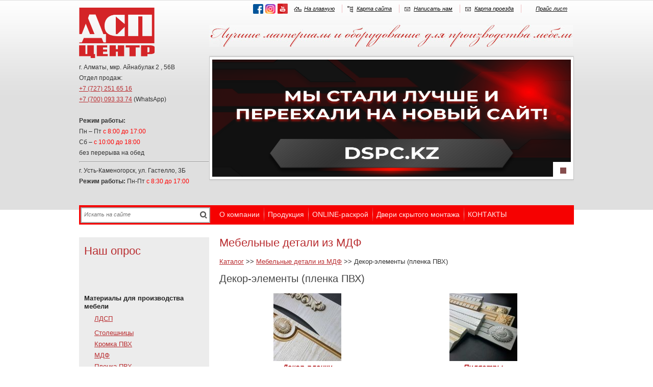

--- FILE ---
content_type: text/html; charset=UTF-8
request_url: https://www.ldsp.kz/cat.php?lang=ru&cat=3342
body_size: 7476
content:
<!DOCTYPE html PUBLIC "-//W3C//DTD XHTML 1.0 Strict//EN" "http://www.w3.org/TR/xhtml1/DTD/xhtml1-strict.dtd">
<html xmlns="http://www.w3.org/1999/xhtml">
<head>
<script type="text/javascript">var _LANG_ = "ru", ajaxFile = "/cms/../ajax.php";</script>

<meta http-equiv="content-type" content="text/html; charset=utf-8" />
<title>Декор-элементы (пленка ПВХ) &mdash; ЛДСП, столешницы, МДФ, мебельные фасады в Алматы по доступным ценам-www.ldsp.kz</title>
<meta name="author" content="artmedia.kz">
<meta name="copyright" content="artmedia.kz">
<meta name="keywords" content="ЛДСП, столешницы, МДФ, распил, мебельные фасады в Алматы и Казахстане по лучшим ценам. Заходите!">
<meta name="description" content="ЛДСП, столешницы, МДФ, мебельные фасады, распил в Алматы и Казахстане по лучшим ценам. Заходите!">
<meta name="Publisher-Email" content="info@artmedia.kz">
<meta name="Publisher-URL" content="http://artmedia.kz/">
<link rel="icon" href="/favicon.ico" type="image/x-icon" />
<link rel="shortcut icon" href="/favicon.ico" type="image/x-icon" />
<script type="text/javascript" src="/cms/../js/jquery.js"></script>
<script type="text/javascript" src="/cms/../js/jquery-migrate-1.1.1.js"></script>
<script type="text/javascript" src="/cms/../js/ui/ui.js"></script>
<link href="/cms/../js/ui/ui.css" rel="stylesheet" type="text/css" />
<script type="text/javascript" src="/cms/../init.js"></script>
<script type="text/javascript" src="/cms/../js/fancybox/jquery.fancybox-1.3.0.pack.js"></script>
<script type="text/javascript" src="/cms/../js/fancybox/jquery.easing-1.3.pack.js"></script>
<script type="text/javascript" src="/cms/../js/fancybox/jquery.mousewheel-3.0.2.pack.js"></script>
<link rel="stylesheet" href="/cms/../js/fancybox/jquery.fancybox-1.3.0.css" type="text/css" media="screen">
<script type="text/javascript" src="/cms/../js/jquery.inputmask.bundle.js"></script>
<script type="text/javascript" src="/cms/files/appends/ckeditor/ckeditor.js"></script>
<script type="text/javascript" src="/cms/files/appends/ckeditor/adapters/jquery.js"></script>
	<link rel="stylesheet" href="/style.css" type="text/css" media="screen" />
	<script type="text/javascript" src="/js/jquery.bxSlider.min.js"></script>
	<!--[if lt IE 10]>
		<script type="text/javascript" src="/js/PIE.js"></script>
	<![endif]-->
	<script type="text/javascript">

  var _gaq = _gaq || [];
  _gaq.push(['_setAccount', 'UA-27124040-1']);
  _gaq.push(['_trackPageview']);

  (function() {
    var ga = document.createElement('script'); ga.type = 'text/javascript'; ga.async = true;
    ga.src = ('https:' == document.location.protocol ? 'https://ssl' : 'http://www') + '.google-analytics.com/ga.js';
    var s = document.getElementsByTagName('script')[0]; s.parentNode.insertBefore(ga, s);
  })();

</script>
<script type="text/javascript">

  var _gaq = _gaq || [];
  _gaq.push(['_setAccount', 'UA-39974685-1']);
  _gaq.push(['_trackPageview']);

  (function() {
    var ga = document.createElement('script'); ga.type = 'text/javascript'; ga.async = true;
    ga.src = ('https:' == document.location.protocol ? 'https://ssl' : 'http://www') + '.google-analytics.com/ga.js';
    var s = document.getElementsByTagName('script')[0]; s.parentNode.insertBefore(ga, s);
  })();

</script>

     <script src="https://www.google.com/recaptcha/api.js" async defer></script>
<script>
	  function resizeIframe(obj) {
	    obj.style.height = obj.contentWindow.document.body.scrollHeight + 'px';
	  }
	</script>
	<!-- Facebook Pixel Code -->
	<script>
	!function(f,b,e,v,n,t,s)
	{if(f.fbq)return;n=f.fbq=function(){n.callMethod?
	n.callMethod.apply(n,arguments):n.queue.push(arguments)};
	if(!f._fbq)f._fbq=n;n.push=n;n.loaded=!0;n.version='2.0';
	n.queue=[];t=b.createElement(e);t.async=!0;
	t.src=v;s=b.getElementsByTagName(e)[0];
	s.parentNode.insertBefore(t,s)}(window,document,'script',
	'https://connect.facebook.net/en_US/fbevents.js');
	 fbq('init', '169669330408011'); 
	fbq('track', 'PageView');
	</script>
	<noscript>
	 <img height="1" width="1" 
	src="https://www.facebook.com/tr?id=169669330408011&ev=PageView
	&noscript=1"/>
	</noscript>
	<!-- End Facebook Pixel Code -->
</head>
<body>

<div class="main">
	<div class="wrapper">
		<div class="header">
			<div class="leftpart">
				<a class="logo" href="/"><img src="/i/logo3.png" width="148px" alt="" /></a>
				<div class="address">
					<div id="cke_pastebin">
	<div>
		<span style="font-size:12px;">г. Алматы,&nbsp;</span>мкр. Айнабулак 2 , 56В&nbsp;</div>
	<div>
		Отдел продаж:</div>
	<div>
		<a href="tel:+77272516516">+7 (727) 251 65 16</a></div>
	<div>
		<a href="https://wa.me/7000933374">+7 (700) 093 33 74</a>&nbsp;(WhatsApp)</div>
	<div>
		&nbsp;</div>
	<div id="cke_pastebin">
		<strong>Режим работы:&nbsp;</strong></div>
	<div>
		Пн &ndash; Пт&nbsp;<span style="color: rgb(255, 0, 0);">с 8:00 до 17:00</span></div>
	<div>
		Сб &ndash;&nbsp;<span style="color: rgb(255, 0, 0);">с 10:00 до 18:00</span></div>
	<div>
		без перерыва на обед</div>
</div>
<div>
	<hr />
	<div>
		г. Усть-Каменогорск, ул. Гастелло, 3Б</div>
	<div>
		<strong>Режим работы:&nbsp;</strong>Пн-Пт&nbsp;<span style="color: rgb(255, 0, 0);">с 8:30 до 17:00</span></div>
</div>
<p>
	&nbsp;</p>
				</div>
			</div>
			<div class="rightpart">
				<table align="right" border="0">
				<tr>
					<td>
							
							<a href="https://www.facebook.com/ТОО-ДСП-Центр-445505975880371/?modal=admin_todo_tour" target="_blank"><img src="/cms/uploads/file_1448419579_294579791.png" width="20px" /></a></td><td>
							
							<a href="https://www.instagram.com/dsp.centr.almaty/" target="_blank"><img src="/cms/uploads/file_1481084826_571029843.png" width="20px" /></a></td><td>
							
							<a href="https://www.youtube.com/channel/UCdDQmXgGu6Gss2d57hhBhhw/videos" target="_blank"><img src="/cms/uploads/file_1540287068_153421798.png" width="20px" /></a></td>				
				<td><div class="small_menu">
				<a class="icon_1" href="/">На главную</a>
				<a class="icon_2" href="/ru/map/">Карта сайта</a>
				<a class="icon_3" href="/ru/feedback/" target="_blank" id="feedback">Написать нам</a>
				<a class="icon_3" href="#map" class="mapbtn" id="map_link">Карта проезда</a>
				<a class="icon_4 ord_call" href="#">Прайс лист</a>
			</div>
			<div style="display:none;">
				<div id="map">
				<script type="text/javascript" charset="utf-8" async src="https://api-maps.yandex.ru/services/constructor/1.0/js/?um=constructor%3A905d7e942d0e38ee38061bf2266eb54c2b81b3d6a74ccd53538cb7e436fed432&width=650&height=400&lang=ru_RU&scroll=true"></script>
				</div>
			</div>
			</td>
				</tr>
				</table>
				<img style="margin:10px 0 15px 0;" src="/i/slogan.jpg" alt="" />
				<div class="slides">
					<ul id="slider_img">
<li><a href="https://dspc.kz/"><img src="/cms/uploads/file_1752562839_884576453.png" border="0" width="700" height="280"></a>
</ul>
				</div>
			</div>
			<div class="main_menu">
				<div class="search_block">
				<form action="/search.php" method="post" onsubmit="return checkSearchForm(this)">
					<input class="text needClear" type="text" name="what" value="Искать на сайте" title="Искать на сайте" />
					<input class="button" type="image" src="/i/butt.png" />
				</form>
			</div>			
				<ul>
<li><a href="/ru/pages/26.html">О компании</a><ul class="sub-menu"><li><a href="/ru/news/"class="">Новости</a></li>
<li><a href="/ru/articles/"class="">Медиагалерея</a></li>
<li><a href="/ru/pages/3633.html">Вакансии</a></li></ul></li>
<li><a href="#" onclick="return false;">Продукция</a><ul class="sub-menu"><li><a href="/cat.php?cat=47?lang=ru"class="">Мебельные детали из МДФ</a></li>
<li><a href="/ru/pages/2277.html">Станки</a></li>
<li><a href="/cat.php?cat=33?lang=ru"class="">Материалы для производства мебели</a></li>
<li><a href="/ru/pages/2278.html">Услуги</a></li></ul></li>
<li><a href="/ruru/pages/4887.html" target="_blank"class="">ONLINE-раскрой</a></li>
<li><a href="https://www.ldsp.kz/cat.php?cat=7152&amp;lang=ru?lang=ru" target="_blank"class="">Двери скрытого монтажа</a></li>
<li><a href="/ru/pages/30.html">КОНТАКТЫ</a></li>
</ul>
			</div>
		</div>
		<div class="content">
			<div class="leftpart">
				<div class="news_block" style="margin-bottom:5px">
			<div class="opros">
				<p class="h1">Наш опрос</p>
		</div>
				</div>
				<div class="left_menu">
					<h4>Материалы для производства мебели</h4>
<ul>
<li><a href="/cat.php?lang=ru&cat=34">ЛДСП</a></li>
<li><a href="/cat.php?lang=ru&cat=7149"></a></li>
<li><a href="/cat.php?lang=ru&cat=36">Столешницы</a></li>
<li><a href="/cat.php?lang=ru&cat=953">Кромка ПВХ</a></li>
<li><a href="/cat.php?lang=ru&cat=35">МДФ</a></li>
<li><a href="/cat.php?lang=ru&cat=641">Пленка ПВХ</a></li>
<li><a href="/cat.php?lang=ru&cat=7140">Мебельная фурнитура</a></li>
</ul>
<h4>Оборудование для производства мебели</h4>
<ul>
<li><a href="https://prostanki.kz/catalog/oborudovanie-dlya-proizvodstva-mebeli/formatno-raskroechnye-stanki/" target="_blank">Форматно-раскроечные станки</a></li>
<li><a href="https://prostanki.kz/catalog/oborudovanie-dlya-proizvodstva-mebeli/kromkoobliczovochnye-stanki/" target="_blank">Кромкооблицовочные станки</a></li>
<li><a href="https://prostanki.kz/catalog/oborudovanie-dlya-proizvodstva-mebeli/sverlilno-prisadochnye-stanki/" target="_blank">Сверильно-присадочные станки</a></li>
</ul>
<h4>Мебельные детали из МДФ</h4>
<ul>
<li><a href="/cat.php?lang=ru&cat=3279">Мебельные фасады (пленка ПВХ)</a></li>
<li><a href="https://www.ldsp.kz/cat.php?cat=5140&amp;lang=ru" target="_blank">Фасады для жилой мебели</a></li>
<li class="active"><a href="/cat.php?lang=ru&cat=3342">Декор-элементы (пленка ПВХ)</a></li>
<li><a href="/cat.php?lang=ru&cat=3307">Дверные накладки (пленка ПВХ)</a></li>
<li><a href="/cat.php?lang=ru&cat=3282">Cпинки кроватей</a></li>
<li><a href="/cat.php?lang=ru&cat=3283">Столешницы (пленка ПВХ)</a></li>
<li><a href="/cat.php?lang=ru&cat=3340">Правила и инструкции по мебельным деталям</a></li>
<li><a href="https://www.ldsp.kz/cat.php?cat=7152&amp;lang=ru?lang=ru" target="_blank">Двери скрытого монтажа</a></li>
</ul>
<h4>Двери скрытого монтажа</h4>					
				</div>
				<div style="margin-bottom: 15px; padding-left: 10px;">
					
<p>
	<span style="font-size:20px;"><span style="color: rgb(255, 0, 0); ">Хотите первым узнавать новости о скидках, акциях, новинках? Подпишитесь на обновления!</span></span></p>
<script type="text/javascript">
     $(function() {
        $(".photo").fancybox();
     });
</script>
<p>
	&nbsp;</p>

					
					<!-- SmartResponder.ru subscribe form code (begin) --><script language="javascript" type="text/javascript">
					function SR_IsListSelected(el)
					{
					  for (var i = 0; i < el.length; i ++)
						if (el[i].selected ||
						  el[i].checked)
						  return i;
					  return -1;
					}
					function SR_trim(f)
					{
					  return f.toString().replace(/^[ ]+/, '').replace(/[ ]+$/, '');
					}
					function SR_submit(f)
					{
					  f["field_email"].value = SR_trim(f["field_email"].value);
					  f["field_name_last"].value = SR_trim(f["field_name_last"].value);
					  f["field_name_first"].value = SR_trim(f["field_name_first"].value);
					  f["field_company"].value = SR_trim(f["field_company"].value);
					  f["field_city"].value = SR_trim(f["field_city"].value);
					  if ((SR_focus = f["field_email"]) && f["field_email"].value.replace(/^[ ]+/, '').replace(/[ ]+$/, '').length < 1 || (SR_focus = f["field_name_first"]) && f["field_name_first"].value.replace(/^[ ]+/, '').replace(/[ ]+$/, '').length < 1) { alert("Укажите значения всех обязательных для заполнения полей (помечены звездочкой)"); SR_focus.focus(); return false; }
					  if (!f["field_email"].value.match(/^[\+A-Za-z0-9][\+A-Za-z0-9\._-]*[\+A-Za-z0-9_]*@([A-Za-z0-9]+([A-Za-z0-9-]*[A-Za-z0-9]+)*\.)+[A-Za-z]+$/)) { alert("Некорректный синтаксис email-адреса!"); f["field_email"].focus(); return false; } 
					return true;
					}
					</script>
					<form style="margin: 0; padding: 0;" name="SR_form" target="_blank" method="post" onsubmit="return false"><input type=hidden name=version value="1"><input type=hidden name=tid value="0"><input type=hidden name=uid value="159758"><input type=hidden name=lang value="ru">
					<table  width="240">
					<tr><td style="padding: 5px; border: 1px solid #ff0000;background-color: #eeeeee;" align=center><table cellspacing=1 cellpadding=2 align=center>
					<tr><td><input type=hidden name="did[]" value="178228"></td></tr>
					<tr><td style="font-family: Verdana; font-size: 8pt; color: #000000; font-weight: bold;" align="center">Ваш e-mail:&nbsp;<font color="#ff0000"><b>*</b></font></td></tr>
					<tr><td align="center"><input id="us_email" type=email size="20" style="font-family: Verdana; font-size: 8pt; color: #000000; background-color: #ffffff; " name="field_email" value="" required></td></tr>
				   <tr><td style="font-family: Verdana; font-size: 8pt; color: #000000; font-weight: bold;" align="center">Ваше имя:&nbsp;<font color="#ff0000"><b>*</b></font></td></tr>
					<tr><td align="center"><input id="us_name" type=text size="20" style="font-family: Verdana; font-size: 8pt; color: #000000; background-color: #ffffff; " name="field_name_first" value=""></td></tr>
					<tr>
						<td align="center"><input name="SR_submitButton" id="us_send" type=submit style="font-family: Verdana; font-size: 8pt; color: #000000; background-color: #f0f0c0; font-weight: bold;" value="Подписаться"></td></tr>
					</table></td></tr></table></form><!-- SmartResponder.ru subscribe form code (end) -->
				</div>
				
		
				
				
				
				
				<br />
				
				<a href="http://smsc.kz" target="_blank" style="display:block;text-align:center;"><img src="/cms/uploads/file_1407731949_82697519.gif" alt="SMS-центр" border="0" height="31"></a>
			</div>
			<div class="rightpart">
			
				
				
			
			
				<div class="new_products"><h1>Мебельные детали из МДФ</h1><a href="/ru/catalog"class="">Каталог</a>&nbsp;<span>>></span>&nbsp;<a href="/cat.php?lang=ru&cat=47">Мебельные детали из МДФ</a>&nbsp;<span>>></span>&nbsp;Декор-элементы (пленка ПВХ)<br /><br /><h2>Декор-элементы (пленка ПВХ)</h2><div class="products_box products_box_1" id="cat_element_3343">
<a href="/cat.php?cat=3343&lang=ru">
				
					<img src="/cms/img.php?url=/cms/uploads/file_1551322607_110843985.jpg&w=133&type=square" alt="" width="133px" />
							
						</a>
	
						
						<h5><span><a href="/cat.php?cat=3343&lang=ru">Декор-планки</a></span></h5>
						
					</div>
<div class="products_box products_box_1" id="cat_element_3344">
<a href="/cat.php?cat=3344&lang=ru">
				
					<img src="/cms/img.php?url=/cms/uploads/file_1551322657_536113638.jpg&w=133&type=square" alt="" width="133px" />
							
						</a>
	
						
						<h5><span><a href="/cat.php?cat=3344&lang=ru">Пилястры</a></span></h5>
						
					</div>
<div class="products_box products_box_1" id="cat_element_3345">
<a href="/cat.php?cat=3345&lang=ru">
				
					<img src="/cms/img.php?url=/cms/uploads/file_1551322722_287281301.jpg&w=133&type=square" alt="" width="133px" />
							
						</a>
	
						
						<h5><span><a href="/cat.php?cat=3345&lang=ru">Карнизы (часть 2)</a></span></h5>
						
					</div>
<div class="products_box products_box_1" id="cat_element_4244">
<a href="/cat.php?cat=4244&lang=ru">
				
					<img src="/cms/img.php?url=/cms/uploads/file_1551322791_600675939.jpg&w=133&type=square" alt="" width="133px" />
							
						</a>
	
						
						<h5><span><a href="/cat.php?cat=4244&lang=ru">Решетки</a></span></h5>
						
					</div>
<div class="products_box products_box_1" id="cat_element_4828">
<a href="/cat.php?cat=4828&lang=ru">
				
					<img src="/cms/img.php?url=/cms/uploads/file_1551925588_163486758.jpg&w=133&type=square" alt="" width="133px" />
							
						</a>
	
						
						<h5><span><a href="/cat.php?cat=4828&lang=ru">Бутылочницы</a></span></h5>
						
					</div>
<div class="products_box products_box_1" id="cat_element_4866">
<a href="/cat.php?cat=4866&lang=ru">
				
					<img src="/cms/img.php?url=/cms/uploads/file_1552553649_725156956.jpg&w=133&type=square" alt="" width="133px" />
							
						</a>
	
						
						<h5><span><a href="/cat.php?cat=4866&lang=ru">Карнизы (часть 1)</a></span></h5>
						
					</div><div class="clear"></div><p>
	<a href="http://www.ldsp.kz/cat.php?lang=ru&cat=641"><span style="font-size:18px;">Посмотреть декоры пленок ПВХ Вы можете здесь</span></a></p>

	</div>			</div>	
							
		</div>
	</div>	
</div>
	<div class="footer">
		<div class="footer_box">
			<div class="contacts_block">
				<div class="contacts_box">
					<strong>Станки для производства мебели:</strong><br />
					г. Алматы, мкр. Айнабулак2, 56в/1<br />
e-mail: <a href="mailto:zakaz_prostanki@mail.ru">zakaz_prostanki@mail.ru</a><br />
<a href="http://www.prostanki.kz" target="_blank">www.prostanki.kz</a>				</div>
				<div class="contacts_box">
					<strong>Вагонные поставки материалов:</strong><br />
					г. Алматы, микрорайон Айнабулак 2, 56В<br />
тел.: +7 771 775 22 16				</div>
				<div class="contacts_box width_block">
					<div style="width:90%;">
						<strong>Материалы для производства мебели:</strong>
					</div>
					
					<div class="in_cbox">
						г. Алматы мкр. Айнабулак 2, 56В <br />
Торговый Зал: +7 700 093 33 74<br />
e-mail: <a href="mailto:sales@ldsp.kz">sales@ldsp.kz</a>					</div>
					<div class="in_cbox">
						г. Усть-Каменогорск, ул. Гастелло, 3Б<br />
тел.: +7 (7232) 61-08-55<br />
e-mail: <a href="mailto:dspc.sales@mail.ru">dspc.sales@mail.ru</a>					</div>
				</div>
			</div>
			<div class="copyright">
				<p>&copy; 2026 ДСП Центр Алматы</p>
			</div>
			<div class="log-wrapper">
				<!-- Yandex.Metrika informer -->
				<a href="https://metrika.yandex.ru/stat/?id=25753079&amp;from=informer"
				target="_blank" rel="nofollow"><img src="//bs.yandex.ru/informer/25753079/3_1_FFFFFFFF_EFEFEFFF_0_pageviews"
				style="width:88px; height:31px; border:0;" alt="Яндекс.Метрика" title="Яндекс.Метрика: данные за сегодня (просмотры, визиты и уникальные посетители)" onclick="try{Ya.Metrika.informer({i:this,id:25753079,lang:'ru'});return false}catch(e){}"/></a>
				<!-- /Yandex.Metrika informer -->

				<!-- Yandex.Metrika counter -->
				<script type="text/javascript">
				(function (d, w, c) {
				    (w[c] = w[c] || []).push(function() {
				        try {
				            w.yaCounter25753079 = new Ya.Metrika({id:25753079,
				                    clickmap:true,
				                    trackLinks:true,
				                    accurateTrackBounce:true});
				        } catch(e) { }
				    });

				    var n = d.getElementsByTagName("script")[0],
				        s = d.createElement("script"),
				        f = function () { n.parentNode.insertBefore(s, n); };
				    s.type = "text/javascript";
				    s.async = true;
				    s.src = (d.location.protocol == "https:" ? "https:" : "http:") + "//mc.yandex.ru/metrika/watch.js";

				    if (w.opera == "[object Opera]") {
				        d.addEventListener("DOMContentLoaded", f, false);
				    } else { f(); }
				})(document, window, "yandex_metrika_callbacks");
				</script>
				<noscript><div><img src="//mc.yandex.ru/watch/25753079" style="position:absolute; left:-9999px;" alt="" /></div></noscript>
				<!-- /Yandex.Metrika counter -->
			</div>
			<div class="links">
				<div class="artmedia">
					<a href="https://artmedia.kz/" target="_blank" title="создание и поддержка сайта от Artmedia.kz">
						<span><i>создание сайта</i> — </span>
					</a>
					<img src="/i/artmedia.png" alt="создание и поддержка сайта от Artmedia.kz" />
				</div>
			</div>
		</div>	
	</div>
		<div class="modal" id="ord_call_form">
					<h3>Отправка запроса на прайс-лист</h3>
					<div class="line">
						<input type="text" id="o_fam" value="Ваша Фамилия (обязательно)">
					</div>
					<div class="line">
						<input type="text" id="o_name" value="Ваше имя (обязательно)">
					</div>
					<div class="line">
						<input type="text" id="o_otch" value="Ваше Отчество">
					</div>
					<div class="line">
						<input type="text" id="o_com" value="Название компании">
					</div>
					<div class="line">
						<input type="text" id="o_city" value="Город">
					</div>
					<div class="line">
						<input type="text" id="o_email" value="Емайл (обязательно)">
					</div>
					<div class="line">
						<input type="text" id="o_phone" value="Ваш телефон (обязательно)">
					</div>
					<div class="line">
						<textarea id="o_msg" >Нужен прайс-лист на </textarea>
					</div>
					<div class="line">
						<input class="btn send" id="send_ord_btn" type="submit" value="отправить">
						<span class="close" >закрыть</span>
					</div>
				</div>
				<script type="text/javascript">

					var re = /^\w+([\.-]?\w+)*@(((([a-z0-9]{2,})|([a-z0-9][-][a-z0-9]+))[\.][a-z0-9])|([a-z0-9]+[-]?))+[a-z0-9]+\.([a-z]{2}|(com|net|org|edu|int|mil|gov|arpa|biz|aero|name|coop|info|pro|museum))$/i;

					$("#o_fam").focusin(function()   { if($(this).val() == "Ваша Фамилия (обязательно)") { $(this).val(""); } });
					$("#o_fam").focusout(function()  { if($(this).val() == "") { $(this).val("Ваша Фамилия (обязательно)"); } });

					$("#o_name").focusin(function()   { if($(this).val() == "Ваше имя (обязательно)") { $(this).val(""); } });
					$("#o_name").focusout(function()  { if($(this).val() == "") { $(this).val("Ваше имя (обязательно)"); } });

					$("#o_otch").focusin(function()   { if($(this).val() == "Ваше Отчество") { $(this).val(""); } });
					$("#o_otch").focusout(function()  { if($(this).val() == "") { $(this).val("Ваше Отчество"); } });

					$("#o_com").focusin(function()   { if($(this).val() == "Название компании") { $(this).val(""); } });
					$("#o_com").focusout(function()  { if($(this).val() == "") { $(this).val("Название компании"); } });

					$("#o_city").focusin(function()   { if($(this).val() == "Город") { $(this).val(""); } });
					$("#o_city").focusout(function()  { if($(this).val() == "") { $(this).val("Город"); } });

					$("#o_email").focusin(function()   { if($(this).val() == "Емайл (обязательно)") { $(this).val(""); } });
					$("#o_email").focusout(function()  { if($(this).val() == "") { $(this).val("Емайл (обязательно)"); } });
		
					$("#o_phone").focusin(function()   { if($(this).val() == "Ваш телефон (обязательно)") { $(this).val(""); } });
					$("#o_phone").focusout(function()  { if($(this).val() == "") { $(this).val("Ваш телефон (обязательно)"); } });
		
					$("#o_msg").focusin(function()   { if($(this).val() == "Нужен прайс-лист на ") { $(this).val(""); } });
					$("#o_msg").focusout(function()  { if($(this).val() == "") { $(this).val("Нужен прайс-лист на "); } });
					
					$("#o_phone").keypress(function(e) {
						if (!(e.which==8 || e.which==45 ||(e.which>47 && e.which<58))) return false;
					});
					
					$("#send_ord_btn").click(function() {
						var err_msg = "";
						var foc = 0;
						var fam = "";
						var name = "";
						var otch = "";
						var com = "";
						var city = "";
						var email = "";
						var phone = "";
						var msg = "";
						var date = "";

						if ( ($("#o_fam").val() == "Ваша Фамилия (обязательно)") || ($("#o_fam").val() == "") ) {
							err_msg = err_msg + "Введите вашу фамилию \n";
							if (foc == 0) {$("#o_fam").focus(); foc = 1;}
						}
						else { fam = $("#o_fam").val(); }
						
						if ( ($("#o_name").val() == "Ваше имя (обязательно)") || ($("#o_name").val() == "") ) {
							err_msg = err_msg + "Введите ваше имя \n";
							if (foc == 0) {$("#o_name").focus(); foc = 1;}
						}
						else { name = $("#o_name").val(); }

						if ( ($("#o_otch").val() != "Ваше Отчество") ) {
							otch = $("#o_otch").val();
						}

						if ( ($("#o_com").val() != "Название компании") ) {
							com = $("#o_com").val();
						}

						if ( ($("#o_city").val() != "Город") ) {
							city = $("#o_city").val();
						}

						if ( ($("#o_email").val() == "Емайл (обязательно)") || ($("#o_email").val() == "") || !re.test($("#o_email").val()) ) {
							err_msg = err_msg + "Введите ваш емайл \n";
							if (foc == 0) {$("#o_email").focus(); foc = 1;}
						}
						else { email = $("#o_email").val(); }

						if ( ($("#o_phone").val() == "Ваш телефон (обязательно)") || ($("#o_name").val() == "") ) {
							err_msg = err_msg + "Введите ваш телефон \n";
							if (foc == 0) {$("#o_name").focus(); foc = 1;}
						}
						else { phone = $("#o_phone").val(); }

						if ($("#o_msg").val() != "Нужен прайс-лист на ") { msg = $("#o_msg").val(); }
						//if ($("#datepicker").val() != "Дата и время (по Алматы)") { date = $("#datepicker").val(); }
						
						if ( err_msg == "" ) {
							$.get(ajaxFile, 
								{
									go:"ord_form",
									fam:fam,
									name:name,
									otch:otch,
									com:com,
									city:city,
									email:email,
									phone:phone,
									msg:msg,
									date:date,
									mail:ordMail
								}, 
								function(text){
									alert(text);
									location.reload();
								}
							);
						} else {
							alert(err_msg);
						}
						return false;
					})
				</script>
	
<!-- BEGIN JIVOSITE CODE {literal} -->

<!-- <script type='text/javascript'>

(function(){ var widget_id = '168605';

var s = document.createElement('script'); s.type = 'text/javascript'; s.async = true; s.src = '//code.jivosite.com/script/widget/'+widget_id; var ss = document.getElementsByTagName('script')[0]; ss.parentNode.insertBefore(s, ss);})();</script> -->

<!-- {/literal} END JIVOSITE CODE -->
<!-- AMO OLD-->
<!-- <script>(function(a,m,o,c,r,m){a[m]={id:"41389",hash:"14484adf09ee67eb793e4115a632570a25da3b57fbd3d03940ce82fa6cd839d8",locale:"ru",setMeta:function(p){this.params=(this.params||[]).concat([p])}};a[o]=a[o]||function(){(a[o].q=a[o].q||[]).push(arguments)};var d=a.document,s=d.createElement('script');s.async=true;s.id=m+'_script';s.src='https://gso.amocrm.ru/js/button.js?1614084022';d.head&&d.head.appendChild(s)}(window,0,'amoSocialButton',0,0,'amo_social_button'));</script> -->
<!-- AMO OLD -->


<script>
        (function(w,d,u){
                var s=d.createElement('script');s.async=true;s.src=u+'?'+(Date.now()/60000|0);
                var h=d.getElementsByTagName('script')[0];h.parentNode.insertBefore(s,h);
        })(window,document,'https://bitrix24.ldsp.kz/upload/crm/site_button/loader_3_s06lff.js');
</script>

<div  style="display:none">
   <div style="width: 500px; height: 400px" id="map">
<script type="text/javascript" charset="utf-8" async src="https://api-maps.yandex.ru/services/constructor/1.0/js/?sid=FBX39CPxWI6yckXfrlvAyFB3QZV7DGGL&amp;width=500&amp;height=400&amp;lang=ru_RU&amp;sourceType=constructor&amp;scroll=true"></script>
</div>
</div>
</body>
</html>

--- FILE ---
content_type: text/css
request_url: https://www.ldsp.kz/style.css
body_size: 4101
content:
html, body {
	height: 100%;
	margin: 0px;
	padding: 0px;
}
body {
	background:url(/i/bg_body_new.png) repeat-x 0 0;
	min-width: 1002px;
	font:13px/16px Trebuchet MS, arial, tahoma, san-serif;
	color:#333;
}
form {
	padding: 0px;
	margin: 0px;
}
img {
	border: none;
}
p {
	margin: 0;
	padding: 0 0 15px;
}
a{
	text-decoration:underline;
	color:#b92e31;
	outline:none;
}
a:hover{
	text-decoration:none;
}
/* a:visited{
	color:#551a8b;
} */

/*#fancybox-wrap{
	min-height: 470px
}*/
.g-recaptcha{
	margin-bottom: 10px;
	min-height: 78px;
}
h1, .h1{
	font-size:22px;
	line-height:22px;
	font-weight:normal;
	padding:0 0 18px;
	margin:0;
	color:#b92e31;
}
h2{
	font-size:20px;
	line-height:18px;
	font-weight:normal;
	padding:0 0 15px;
	margin:0;
	color:#444;
}
h3{
	font-size:14px;
	line-height:18px;
	padding:0 0 12px;
	margin:0;
	color:#e94343;
}
h3 a.in {
    margin-left: 0 !important;
	display:block !important;
}
h3 a.in,
h2 a.in,
h1 a.in{
    color: #b92e31;
    display: inline-block;
    font-family: Tahoma, San-serif;
    font-size: 11px;
    font-style: normal;
    margin-left: 20px;
    text-transform: none;
    word-spacing: normal;
	font-weight:normal;
}
.main{
	min-height: 100%;
	height: auto !important;
	height: 100%;
	width:100%;
	float:left;
	/* background:url(/i/bg_main_top.jpg) no-repeat 50% 0; */
}
.wrapper {
	width: 970px;
	margin: 0 auto;
}
.logo{
	display:block;
	margin:15px 0 4px 0;
	float:left;
}
.slides, .slides *{
	box-sizing: border-box;
}
.slides{
	/*padding:5px;*/
	width: 100%;
	border:1px solid #c0c0c0;
	background:#fff;
	box-shadow: 0 0 4px #c0c0c0;
	-moz-box-shadow: 0 0 4px #c0c0c0;
    -webkit-box-shadow: 0 0 4px #c0c0c0;
	/*margin:0 0 5px 0;*/
	/*float:right;*/
}
.bx-wrapper{
	padding: 5px;
}
.bx-wrapper, .bx-window{
	width: 100%!important;
}
.bx-window{
	height:230px !important;
}
.bx-window img{
	width: 100%;
}
.bx-window li{
	width: 100%;
	height: 100%;
}
.bx-window li a{
	display: block;
	height: 100%;
}
.slider_img{
	width: 100%;
	height: 100%;
	padding: 0;
	margin: 0;
}
.bx-pager{
	position:absolute;
	bottom:0;
	right:0;
	z-index:999;
	background:#fff;
	padding:11px;
}
.bx-pager a{
	display:block;
	text-indent:-2000px;
	float:left;
	width:12px;
	height:12px;
	background:#d39c9c;
	margin:0 3px;
}
.bx-pager a.pager-active{
	background:#864d4d;
}
.address{
	clear:both;
	width:100%;
	text-align:left;
	line-height:21px;
	font-size:Trebuchet MS, San-serif;
	font-size:12px;
	/* font-weight:bold; */
}
.header {
	height: 412px;
}
.header .rightpart{
	height:360px;
	overflow:hidden;
	width: 715px;
}
.small_menu{
	float:right;
	margin-top:6px;
	margin-bottom:11px;	
}
.small_menu a:first-child{
	border:none;
}
.small_menu a{
	display:inline-block;
	margin-right:10px;
	padding:0 0 0 28px;
	font-size:11px;
	font-style:italic;
	color:#111;
	border-left:1px solid #f1bec1;
}
.small_menu a.icon_1{
	background:url(/i/icon_1.gif) no-repeat 8px 50%;
}
.small_menu a.icon_2{
	background:url(/i/icon_2.gif) no-repeat 8px 50%;
}
.small_menu a.icon_3{
	background:url(/i/icon_3.gif) no-repeat 8px 50%;
}

.search_block{
	background:#fff;
	border:2px solid #a6a6a6;
	width:250px;
	float:left;
	margin:4px 0 0 3px;
	height:27px;	
}
.search_block input.text{
	border:none;
	background:none;
	padding:6px 5px 7px;
	width:220px;
	float:left;
	font-size:11px;
	color:#777;
	font-style:italic;
	font-size:Trebuchet MS, San-serif;
}
.search_block input.text:focus{
	color:#222;
	outline:none;
}
.search_block input.button{
	border:none;
	background:none;
	float:right;
	margin:6px 4px 0 0;
}
.main_menu{
	float:left;
	/* background:#d92f37; */
	background:#f60101;
	width:100%;
	height:38px;
}
.main_menu ul{
	padding:0 0 0 10px;
	margin:0;
	list-style:none;
	float:left;
}
.main_menu ul li:first-child{
	background:none;
}
.main_menu ul li:last-child > .sub-menu{
	left: -59px;
}
.main_menu ul li{
	float:left;
	position:relative;
	background:url(/i/line_left.gif) no-repeat 0 50%;
}
.main_menu ul li:hover > .sub-menu {
	display: block;
}
.main_menu ul li a{
	color:#ffeaeb;
	display:block;
	float:left;
	text-decoration:none;
	font-size:14px;
	font-size:Trebuchet MS, San-serif;
	/*padding:10px 10px;*/
	padding:10px 8px 10px 8px;
}
.main_menu ul li a:hover{
	text-decoration:underline;
}
.main_menu ul li.active a{
	color:#ffc600;
	cursor:default;
}
.main_menu ul li.active a:hover{
	text-decoration:none;
}
.main_menu ul li ul{
	position:absolute;
	top:30px;
	left:0;
	width:150px;
}
.main_menu ul li ul li{

}
.main_menu ul li ul li a{

}
.content {
	width:100%;
	clear:both;
	float:left;
	padding:25px 0 270px;
	/* background:url(/i/bg_wall.png) no-repeat 100% 100%; */
}
.leftpart {
	float: left;
	width: 255px;
}

.opros {
	/*height: 245px;*/
	background: #ececec;
	padding: 16px 10px;
	margin-bottom: 25px;
}
.opros h1 {
	padding: 0 0 16px;
}
.opros h4 {
	margin: 0;
}
.opros-form {
	margin: 7px 0 0;
	padding: 0 5px;
}
.opros-form label {
	width: 100%;
	display: inline-block;
	margin-bottom: 5px;
	vertical-align: top;
}
.center-t{
	text-align: center;
	margin-bottom: 8px;
}
.red-d {
	color: #b92e31;
	border-bottom: 1px dashed #b92e31;
}

.left_menu{
	background:#ececec;
	padding:10px 10px 0;
	margin-bottom:25px;
}
.left_menu h4{
	padding:0 0 5px;
	margin:0;
	font-size:13px;
	color:#1f1f1f;
}
.left_menu ul{
	padding:0 0 15px 10px;
	margin:0;
	list-style:none;
}
.left_menu ul li{
	padding:3px 0 3px 10px;
}
.left_menu ul li.active{
	background:url(/i/arrow_menu.gif) no-repeat 0 7px;
}
.left_menu ul li.active a{
	cursor:default;
	color:#444;
}
.rightpart {
	float: right;
	width: 695px;
}
.news_block {
    border-radius: 8px 8px 8px 8px;
    float: left;
    margin-bottom: 25px;
    padding: 0 20px 10px 0;
    width: 100%;
}
.news_box {
    float: left;
    margin-right: 30px;
    width: 310px;
}
.news_box span {
    clear: both;
    color: #333;
    display: inline-block;
    font-size: 11px;
	font-weight:bold;
}
.news_box div {
    color: #4a4a4a4a4a4a;
    line-height: 18px;
    margin-bottom: 3px;
    margin-top: 7px;
	font-size: 13px;
}
.news_box a {
    color: #b92e31;
    font-size: 13px;
}
.events_block{
/* 	background:#ececec;
	padding:20px; */
	clear:both;
	min-height:185px;
	margin-bottom:25px;
}
.events_box{
	width:100%;
	line-height:22px;
	float:left;
}
.events_box span{
	font-size:18px;
}
.events_box > div{
	color:#b92e31;
	display:block;
	margin-bottom:15px;
	font-size:14px;
}
.img_event{
	width:224px;
	height:184px;
	overflow:hidden;
	float:right;
	position:relative;
	box-shadow: 0 0 4px #444;
	-moz-box-shadow: 0 0 4px #444;
    -webkit-box-shadow: 0 0 4px #444;
}
.img_event span{
	background:url(/i/bg_events.png) no-repeat 0 0;
	position:absolute;
	bottom:0;
	left:0;
	width:204px;
	height:31px;
	color:#fff;
	padding:15px 10px 10px;
}
.products_box{
	width:140px;
	display: -moz-inline-box; display: inline-block; *zoom: 1; *display: inline;
	word-spacing: normal;
	vertical-align: top;
	margin:15px 30px 5px 0;
	text-indent:5px;
	text-align:center;
}
.products_box_1 {
	width: 45%;
	margin: 15px 2%;
}
.products_box strong{
	font-size:11px;
}
.products_box h5{
	padding: 7px 0 7 0;
	margin:0;
	font-style:italic;
	font-size:14px;
	min-height:22px;
}
.products_box h5 a, .products_box h5 span {
	color:#b92e31;
}
.products_box p{
	padding-bottom:3px;
}
.img_prod{
	border:0px solid #e1e1e1;
	display:block;
/*	width:137px;
	height:137px;*/
	margin-bottom:5px;
}
.one_img{
	max-width:385px;
}
.img_obr{
	max-width:300px;
}
.tit_punkt{
	font:18px 'Trebuchet MS';
	color: #222;
}
.img_prod img{
	display:block;
	border:2px solid #fff;
}
.footer{
	width:100%;
	float:left;
	height:230px;	
	margin-top:-230px;
	background:#dfdfdf url(/i/line_footer.gif) repeat-x 0 0;
}
.footer_box {
	padding: 25px 0 25px;
    width: 970px;
	margin:0 auto;
}
.footer_box strong{
	font-size:12px;
}
.contacts_block{
	width:100%;
	float:left;
}
.contacts_box{
	width:220px;
	font-size:11px;
	line-height:18px;
	float:left;
	margin:0 40px 30px 0;
}
.width_block{
	width:420px;
	margin-right: 0;
	
}
.in_cbox{
	width:180px;
	float:left;
	margin-top:0;
	margin-right:30px;
}
.copyright {
    float: left;
	font-size:11px;
}
.links {
    float: right;
    margin: 0;
	color:#b7b7b7;
	font-size:11px;
}
.banners {
	float: left;
	font: 0px/0px Arial;
	padding: 1px;
	border: 1px solid #a4a4a4;
	margin: 10px 0 0 10px;
}
.banners a:link, .banners a:visited, .banners a:hover, .banners a:active, .banners img {
	font: 0px/0px Arial;
}
.clear {
	clear: both;
}
.ok {
	color: green;
}
.error {
	color: red;
}
.text_block img{
	padding:3px;
	/*border:1px solid #ccc;*/
	/*background:#f5f5f5;*/
	margin-bottom:10px;
}
.text_block,
#page-text {
	line-height:18px;
	padding:0 20px 25px 10px;
}
.text_block ul,
.text_block ol,
#page-text ul,
#page-text ol{
	margin:-7px 0 0;
	padding:0 0 15px 40px;
}
.text_block ol li,
.text_block ul li,
.text_block ul ol,
#page-text ol li,
#page-text ul li,
#page-text ul ol{
	padding:4px 0;
}
.text-input {
	font: 12px Arial;
	color: #8e8e8e;
}
ul.list_style{
	padding:0 0 15px 10px;
	margin:0;
	list-style:none;
}
ul.list_style li{
	padding:3px 0 3px 12px;
	margin:0 0 10px;
	background:url(/i/arrow_menu.gif) no-repeat 0 9px;
	font-size:14px;
}
.new_products{
	margin-right:0px;
	margin-bottom:30px;
	float:none !important;
	display: -moz-inline-box; display: inline-block; *zoom: 1; *display: inline; 
	vertical-align: top;
}
.new_products .products_box{
	margin-top:5px;
}
.cf:before, .cf:after {
    content: "";
    display: table;
}
.cf:after {
    clear: both;
}

#photos-list .photo {
	display: block;
	position: relative;
}
#photos-list .photo:after {
	content: '';
	width: 20px;
	height: 20px;
	background: url(../i/musica-searcher.svg) no-repeat center center;
	background-size: contain;
	position: absolute;
	left: 0;
	right: 0;
	top: 50%;
	margin: auto;
	margin-top: -10px;
}
/*Блок экспертов*/

.btn {
	padding: 4px;
	color: #fff;
	font-weight: 700;
	text-align: center;
	text-decoration: none;
	text-transform: lowercase;
}

.btn2 {
	padding: 4px;
	color: #fff;
	font-weight: 700;
	text-align: center;
	text-decoration: none;
	text-transform: lowercase;
}

.btn:hover {
    box-shadow: 0 1px 0 rgba(255, 255, 255, 0.1) inset, 0 1px 5px rgba(0, 0, 0, 0.25);    
}
.btn:active {
    box-shadow: 0 2px 4px rgba(0, 0, 0, 0.1) inset, 0 1px 0 rgba(255, 255, 255, 0.1);
}
.btn.green {
	background-color: #32804a;
}
.btn.orange {
	background-color: #f08143;
}
.expert-wrap {
	width: 426px;
}
.expert-wrap > h3 {
	background-color: #ebecec;
	padding: 6px 10px 9px;
	color: #1F1F1F;	
	font-weight: normal;
	text-align: center;
	border: 1px solid #f9f9f9;
}
.expert-wrap .title {
	font-size: 18px;
}
.expert-wrap .title + .expert-item {
	margin-top: 5px; 
}
.expert-wrap .expert-item {
	margin-bottom: 40px;
}
.expert-wrap .expert-item > img {
	float: left;
	margin: 0 40px 0 0;
}
.expert-wrap .expert-item .info {	
	padding-right: 10px;
}
.expert-wrap .expert-item .info > h4 {
	margin: 0;
	font-size: 16px;
	font-weight: 700;
}
.expert-wrap .expert-item .link-btns {
	padding: 10px 0;
}
.expert-wrap .expert-item .link-btns .btn {	
	margin-right: 20px;
}
.modal {
	padding: 20px;
	width: 217px;	
	background-color: #fff;
	border: solid 1px #c8c8c8;
	display: none;
	position: absolute;
	z-index: 999;
}
.modal .btn.send {
	padding: 6px 10px;	
	background: #fff url("/i/btn-send-whole.png") repeat-x;
	border: none;
	position: relative;
	-webkit-border-radius: 8px;
	-moz-border-radius: 8px;
	border-radius: 8px;	
	color: #1f1f1f;
	font-weight: normal;
	text-align: center;
	text-transform: lowercase;	
}
.modal .line {	
	padding: 8px 0;
}
.modal .line input[type="text"], .modal .line textarea {
	width: 204px;
	padding: 6px;
	border: 1px solid #a8acad;	
	color: #535353;
	font-size: 14px;
}
.modal .line textarea {
	max-width: 204px;
}
.modal h3 {
	color: #1f1f1f;
	font-size: 16px;
	font-weight: normal;
}
.modal .close {	
	color: #B92E31;
	cursor: pointer;
	float: right;
	margin-top: 4px;	
}
.artmedia{height:35px;}
.artmedia a{
	font:11px/35px  'Trebuchet MS', Arial, san-serif;
	color:#b92e31;
	text-decoration:none;
	text-align:right;
	border:0px solid;
	float:left;
}
.artmedia a span{text-decoration:none; color:#b92e31;}
.artmedia a span i{
	border-bottom:1px solid #b92e31;
	font-style:normal;
}
.artmedia a:hover span i{border-bottom:0;}
.artmedia > img{
	float:left;
	text-decoration:none;
	width:132px;
	height:30px;
	border:0;
	padding:0;
	display:block;
}


.tabs_cat{
border-top:1px solid #bfbfbf;
padding:20px 0;
}

.tabs_cat ul{
	margin:0;
	padding:0;
	list-style: none;
}
.tabs_cat ul li{
	display: inline-block;
	border:1px solid #b9b9b9;
}
.tabs_cat ul li a{
	font:12px/16px Arial;
	color:#b92e31;
	text-decoration: underline;
	display: block;
	border: 1px solid #fff;
	padding:5px 15px;
	text-align: center;
}
.tabs_cat ul li a:hover{
	text-decoration: none;
}
.tabs_cat ul li.active a{
	color: #323232;
	background: #ececec;
	text-decoration: none;
}

#tabs .tabs_cat{
	border: 0;
}
.tabs_cat table{
	width:100%;
	margin:0;
	padding: 0;
	border: 0;
	border-collapse: collapse;
}
.tabs_cat table td{
	border:1px solid #b9b9b9;
}

.tabs_cat table td a{
	font:12px/16px Arial;
	color:#b92e31;
	text-decoration: underline;
	display: block;
	border: 0px solid #fff;
	padding:5px 15px;
	text-align: center;	
}
.tabs_cat table td a:hover{
	text-decoration: none;
}
.tabs_cat table td a.active, .tabs_cat table td a.on, .tabs_cat table td.on{
	color: #323232;
	background: #ececec;
	text-decoration: none;
}



/* --------------- REV FORM IN CAT ---------------- */
#revForm {
    width: 265px;
    background-color: rgb(247, 247, 247);
    padding: 20px;
    border-radius: 10px;
    display: block;
}
#revForm input {
    width: 250px;
    margin: 0 0 10px 0;
    display: block;
    padding: 5px;
    border-radius: 5px;
    border: 1px solid rgb(182, 182, 182);
}
#revForm textarea {
    width: 250px;    
    height: 60px;
    margin: 0 0 10px 0;
    display: block;
    padding: 5px;
    border-radius: 5px;
    border: 1px solid rgb(182, 182, 182);
}
#togglehref{
    display:block;
    margin:0 0 20px 0;
}
#revForm .captcha_img{
    border-radius: 5px;
    float: left;
    width: 170px;
    height: 60px;
    display: block;
    border: 1px solid rgb(182, 182, 182);
}
#revForm  #update_code{
    display: block;
    margin-left: 180px;
    height: 60px
}
.rev_block {
background-color: rgb(250, 249, 236);
padding: 20px;
margin: 10px 0;
}
.rev_block .name {
font-weight: bold;
}
.rev_block .mail {
margin: 0 10px;
}
.rev_block .text {
display: block;
clear: both;
margin: auto;
}
/* ------------------------------------------------ */


.order--form {
    display: block;
    max-width: 350px;
    font-size: 0;
    margin: 0 auto;
}

.order--form input[type="text"],
.order--form input[type="email"],
textarea {
    display: inline-block;
    vertical-align: top;
    width: 100%;
    font-family: arial;
    padding: 7px 15px;
    font-size: 14px;
    margin-bottom: 15px;
    -webkit-box-sizing: border-box;
    -moz-box-sizing: border-box;
    -ms-box-sizing: border-box;
    box-sizing: border-box;
}
/*.order--form input.inp {
    width: calc(33.33% - 10px);
    margin-left: 15px;
}
.order--form input.inp:first-of-type {
    margin-left: 0;
}*/
.order--form .g-recaptcha {
    display: table;
    margin: 0 auto;
}
.order--form .btn {
    display: table;
    font-family: arial;
    font-size: 14px;
    background-color: #f60101;
    color: #fff;
    padding: 10px 25px;
    border: none;
    border-radius: 0px;
    -webkit-appearance: none;
    cursor: pointer;
    text-transform: initial;
    margin: 25px auto 0px;
}

/* iskudrat 24.12.14 */
.footer { height: 270px; margin-top: -270px; }
.footer .log-wrapper { position: relative; float: left; margin-left: 120px; }

/* Kulikov Maxim 25.08.2015 */
.main_menu .sub-menu {
	display: none;
	position: absolute;
	z-index: 999;
	padding: 0;
	list-style-type: none;
	float: none;
	top: 35px;
	left: 0;
	border-top: 5px solid transparent;
}

.main_menu .sub-menu li {
	float: none;
	width: 150px;
	display: block !important;
}

.main_menu .sub-menu li a {
	display: block;
	width: 150px;
	padding: 5px 18px;
	background: #FE0000;
	text-decoration: none !important;
	font-size: 14px;
}

.main_menu .sub-menu li a:hover {
	background: #CE0000;
}

.check {
    display: table;
    font-size: 16px;
    margin-top: 15px;
    cursor: pointer;
    user-select: none;
}


--- FILE ---
content_type: application/javascript
request_url: https://www.ldsp.kz/js/jquery.inputmask.bundle.js
body_size: 30703
content:
/*!
* jquery.inputmask.bundle.js
* https://github.com/RobinHerbots/Inputmask
* Copyright (c) 2010 - 2018 Robin Herbots
* Licensed under the MIT license (http://www.opensource.org/licenses/mit-license.php)
* Version: 4.0.1-beta.9
*/

!function(modules) {
    var installedModules = {};
    function __webpack_require__(moduleId) {
        if (installedModules[moduleId]) return installedModules[moduleId].exports;
        var module = installedModules[moduleId] = {
            i: moduleId,
            l: !1,
            exports: {}
        };
        return modules[moduleId].call(module.exports, module, module.exports, __webpack_require__), 
        module.l = !0, module.exports;
    }
    __webpack_require__.m = modules, __webpack_require__.c = installedModules, __webpack_require__.d = function(exports, name, getter) {
        __webpack_require__.o(exports, name) || Object.defineProperty(exports, name, {
            configurable: !1,
            enumerable: !0,
            get: getter
        });
    }, __webpack_require__.r = function(exports) {
        Object.defineProperty(exports, "__esModule", {
            value: !0
        });
    }, __webpack_require__.n = function(module) {
        var getter = module && module.__esModule ? function() {
            return module.default;
        } : function() {
            return module;
        };
        return __webpack_require__.d(getter, "a", getter), getter;
    }, __webpack_require__.o = function(object, property) {
        return Object.prototype.hasOwnProperty.call(object, property);
    }, __webpack_require__.p = "", __webpack_require__(__webpack_require__.s = 0);
}([ function(module, exports, __webpack_require__) {
    "use strict";
    __webpack_require__(1), __webpack_require__(7), __webpack_require__(8), __webpack_require__(9);
    var _inputmask2 = _interopRequireDefault(__webpack_require__(4)), _inputmask4 = _interopRequireDefault(__webpack_require__(2)), _jquery2 = _interopRequireDefault(__webpack_require__(3));
    function _interopRequireDefault(obj) {
        return obj && obj.__esModule ? obj : {
            default: obj
        };
    }
    _inputmask4.default === _jquery2.default && __webpack_require__(10), window.Inputmask = _inputmask2.default;
}, function(module, exports, __webpack_require__) {
    "use strict";
    var __WEBPACK_AMD_DEFINE_FACTORY__, __WEBPACK_AMD_DEFINE_ARRAY__, __WEBPACK_AMD_DEFINE_RESULT__;
    "function" == typeof Symbol && Symbol.iterator;
    __WEBPACK_AMD_DEFINE_ARRAY__ = [ __webpack_require__(2), __webpack_require__(4) ], 
    void 0 === (__WEBPACK_AMD_DEFINE_RESULT__ = "function" == typeof (__WEBPACK_AMD_DEFINE_FACTORY__ = function($, Inputmask) {
        var formatCode = {
            d: [ "[1-9]|[12][0-9]|3[01]", Date.prototype.setDate, "day", Date.prototype.getDate ],
            dd: [ "0[1-9]|[12][0-9]|3[01]", Date.prototype.setDate, "day", function() {
                return pad(Date.prototype.getDate.call(this), 2);
            } ],
            ddd: [ "" ],
            dddd: [ "" ],
            m: [ "[1-9]|1[012]", Date.prototype.setMonth, "month", function() {
                return Date.prototype.getMonth.call(this) + 1;
            } ],
            mm: [ "0[1-9]|1[012]", Date.prototype.setMonth, "month", function() {
                return pad(Date.prototype.getMonth.call(this) + 1, 2);
            } ],
            mmm: [ "" ],
            mmmm: [ "" ],
            yy: [ "[0-9]{2}", Date.prototype.setFullYear, "year", function() {
                return pad(Date.prototype.getFullYear.call(this), 2);
            } ],
            yyyy: [ "[0-9]{4}", Date.prototype.setFullYear, "year", function() {
                return pad(Date.prototype.getFullYear.call(this), 4);
            } ],
            h: [ "[1-9]|1[0-2]", Date.prototype.setHours, "hours", Date.prototype.getHours ],
            hh: [ "0[1-9]|1[0-2]", Date.prototype.setHours, "hours", function() {
                return pad(Date.prototype.getHours.call(this), 2);
            } ],
            hhh: [ "[0-9]+", Date.prototype.setHours, "hours", Date.prototype.getHours ],
            H: [ "1?[0-9]|2[0-3]", Date.prototype.setHours, "hours", Date.prototype.getHours ],
            HH: [ "[01][0-9]|2[0-3]", Date.prototype.setHours, "hours", function() {
                return pad(Date.prototype.getHours.call(this), 2);
            } ],
            HHH: [ "[0-9]+", Date.prototype.setHours, "hours", Date.prototype.getHours ],
            M: [ "[1-5]?[0-9]", Date.prototype.setMinutes, "minutes", Date.prototype.getMinutes ],
            MM: [ "[0-5][0-9]", Date.prototype.setMinutes, "minutes", function() {
                return pad(Date.prototype.getMinutes.call(this), 2);
            } ],
            s: [ "[1-5]?[0-9]", Date.prototype.setSeconds, "seconds", Date.prototype.getSeconds ],
            ss: [ "[0-5][0-9]", Date.prototype.setSeconds, "seconds", function() {
                return pad(Date.prototype.getSeconds.call(this), 2);
            } ],
            l: [ "[0-9]{3}", Date.prototype.setMilliseconds, "milliseconds", function() {
                return pad(Date.prototype.getMilliseconds.call(this), 3);
            } ],
            L: [ "[0-9]{2}", Date.prototype.setMilliseconds, "milliseconds", function() {
                return pad(Date.prototype.getMilliseconds.call(this), 2);
            } ],
            t: [ "[ap]" ],
            tt: [ "[ap]m" ],
            T: [ "[AP]" ],
            TT: [ "[AP]M" ],
            Z: [ "" ],
            o: [ "" ],
            S: [ "" ]
        }, formatAlias = {
            isoDate: "yyyy-mm-dd",
            isoTime: "HH:MM:ss",
            isoDateTime: "yyyy-mm-dd'T'HH:MM:ss",
            isoUtcDateTime: "UTC:yyyy-mm-dd'T'HH:MM:ss'Z'"
        };
        function getTokenizer(opts) {
            if (!opts.tokenizer) {
                var tokens = [];
                for (var ndx in formatCode) -1 === tokens.indexOf(ndx[0]) && tokens.push(ndx[0]);
                opts.tokenizer = "(" + tokens.join("+|") + ")+?|.", opts.tokenizer = new RegExp(opts.tokenizer, "g");
            }
            return opts.tokenizer;
        }
        function parse(format, dateObjValue, opts) {
            for (var match, mask = ""; match = getTokenizer(opts).exec(format); ) if (void 0 === dateObjValue) if (formatCode[match[0]]) mask += "(" + formatCode[match[0]][0] + ")"; else switch (match[0]) {
              case "[":
                mask += "(";
                break;

              case "]":
                mask += ")?";
                break;

              default:
                mask += Inputmask.escapeRegex(match[0]);
            } else if (formatCode[match[0]]) {
                var getFn = formatCode[match[0]][3];
                mask += getFn.call(dateObjValue.date);
            } else mask += match[0];
            return mask;
        }
        function pad(val, len) {
            for (val = String(val), len = len || 2; val.length < len; ) val = "0" + val;
            return val;
        }
        function analyseMask(maskString, format, opts) {
            var targetProp, match, dateOperation, targetValidator, dateObj = {
                date: new Date(1, 0, 1)
            }, mask = maskString;
            function extendProperty(value) {
                var correctedValue;
                if (opts.min && opts.min[targetProp] || opts.max && opts.max[targetProp]) {
                    var min = opts.min && opts.min[targetProp] || opts.max[targetProp], max = opts.max && opts.max[targetProp] || opts.min[targetProp];
                    for (correctedValue = value.replace(/[^0-9]/g, ""), correctedValue += (min.indexOf(correctedValue) < max.indexOf(correctedValue) ? max : min).toString().substr(correctedValue.length); !new RegExp(targetValidator).test(correctedValue); ) correctedValue--;
                } else correctedValue = value.replace(/[^0-9]/g, "0");
                return correctedValue;
            }
            function setValue(dateObj, value, opts) {
                dateObj[targetProp] = extendProperty(value), dateObj["raw" + targetProp] = value, 
                void 0 !== dateOperation && dateOperation.call(dateObj.date, "month" == targetProp ? parseInt(dateObj[targetProp]) - 1 : dateObj[targetProp]);
            }
            if ("string" == typeof mask) {
                for (;match = getTokenizer(opts).exec(format); ) {
                    var value = mask.slice(0, match[0].length);
                    formatCode.hasOwnProperty(match[0]) && (targetValidator = formatCode[match[0]][0], 
                    targetProp = formatCode[match[0]][2], dateOperation = formatCode[match[0]][1], setValue(dateObj, value)), 
                    mask = mask.slice(value.length);
                }
                return dateObj;
            }
        }
        return Inputmask.extendAliases({
            datetime: {
                mask: function(opts) {
                    return formatCode.S = opts.i18n.ordinalSuffix.join("|"), opts.inputFormat = formatAlias[opts.inputFormat] || opts.inputFormat, 
                    opts.displayFormat = formatAlias[opts.displayFormat] || opts.displayFormat || opts.inputFormat, 
                    opts.outputFormat = formatAlias[opts.outputFormat] || opts.outputFormat || opts.inputFormat, 
                    opts.placeholder = "" !== opts.placeholder ? opts.placeholder : opts.inputFormat.replace(/[\[\]]/, ""), 
                    opts.min = analyseMask(opts.min, opts.inputFormat, opts), opts.max = analyseMask(opts.max, opts.inputFormat, opts), 
                    opts.regex = parse(opts.inputFormat, void 0, opts), null;
                },
                placeholder: "",
                inputFormat: "isoDateTime",
                displayFormat: void 0,
                outputFormat: void 0,
                min: null,
                max: null,
                i18n: {
                    dayNames: [ "Mon", "Tue", "Wed", "Thu", "Fri", "Sat", "Sun", "Monday", "Tuesday", "Wednesday", "Thursday", "Friday", "Saturday", "Sunday" ],
                    monthNames: [ "Jan", "Feb", "Mar", "Apr", "May", "Jun", "Jul", "Aug", "Sep", "Oct", "Nov", "Dec", "January", "February", "March", "April", "May", "June", "July", "August", "September", "October", "November", "December" ],
                    ordinalSuffix: [ "st", "nd", "rd", "th" ]
                },
                postValidation: function(buffer, currentResult, opts) {
                    var result = currentResult, dateParts = analyseMask(buffer.join(""), opts.inputFormat, opts);
                    return result && dateParts.date.getTime() == dateParts.date.getTime() && (result = (result = function(dateParts, currentResult) {
                        return (!isFinite(dateParts.rawday) || "29" == dateParts.day && !isFinite(dateParts.rawyear) || new Date(dateParts.date.getFullYear(), isFinite(dateParts.rawmonth) ? dateParts.month : dateParts.date.getMonth() + 1, 0).getDate() >= dateParts.day) && currentResult;
                    }(dateParts, result)) && function(dateParts, opts) {
                        var result = !0;
                        if (opts.min) {
                            if (dateParts.rawyear) {
                                var rawYear = dateParts.rawyear.replace(/[^0-9]/g, ""), minYear = opts.min.year.substr(0, rawYear.length);
                                result = minYear <= rawYear;
                            }
                            dateParts.year === dateParts.rawyear && opts.min.date.getTime() == opts.min.date.getTime() && (result = opts.min.date.getTime() <= dateParts.date.getTime());
                        }
                        return result && opts.max && opts.max.date.getTime() == opts.max.date.getTime() && (result = opts.max.date.getTime() >= dateParts.date.getTime()), 
                        result;
                    }(dateParts, opts)), result;
                },
                onKeyDown: function(e, buffer, caretPos, opts) {
                    if (e.ctrlKey && e.keyCode === Inputmask.keyCode.RIGHT) {
                        for (var match, today = new Date(), date = ""; match = getTokenizer(opts).exec(opts.inputFormat); ) "d" === match[0].charAt(0) ? date += pad(today.getDate(), match[0].length) : "m" === match[0].charAt(0) ? date += pad(today.getMonth() + 1, match[0].length) : "yyyy" === match[0] ? date += today.getFullYear().toString() : "y" === match[0].charAt(0) && (date += pad(today.getYear(), match[0].length));
                        this.inputmask._valueSet(date), $(this).trigger("setvalue");
                    }
                },
                onUnMask: function(maskedValue, unmaskedValue, opts) {
                    return parse(opts.outputFormat, analyseMask(maskedValue, opts.inputFormat, opts), opts);
                },
                casing: function(elem, test, pos, validPositions) {
                    return 0 == test.nativeDef.indexOf("[ap]") ? elem.toLowerCase() : 0 == test.nativeDef.indexOf("[AP]") ? elem.toUpperCase() : elem;
                },
                insertMode: !1
            }
        }), Inputmask;
    }) ? __WEBPACK_AMD_DEFINE_FACTORY__.apply(exports, __WEBPACK_AMD_DEFINE_ARRAY__) : __WEBPACK_AMD_DEFINE_FACTORY__) || (module.exports = __WEBPACK_AMD_DEFINE_RESULT__);
}, function(module, exports, __webpack_require__) {
    "use strict";
    var __WEBPACK_AMD_DEFINE_FACTORY__, __WEBPACK_AMD_DEFINE_ARRAY__, __WEBPACK_AMD_DEFINE_RESULT__;
    "function" == typeof Symbol && Symbol.iterator;
    __WEBPACK_AMD_DEFINE_ARRAY__ = [ __webpack_require__(3) ], void 0 === (__WEBPACK_AMD_DEFINE_RESULT__ = "function" == typeof (__WEBPACK_AMD_DEFINE_FACTORY__ = function($) {
        return $;
    }) ? __WEBPACK_AMD_DEFINE_FACTORY__.apply(exports, __WEBPACK_AMD_DEFINE_ARRAY__) : __WEBPACK_AMD_DEFINE_FACTORY__) || (module.exports = __WEBPACK_AMD_DEFINE_RESULT__);
}, function(module, exports) {
    module.exports = jQuery;
}, function(module, exports, __webpack_require__) {
    "use strict";
    var __WEBPACK_AMD_DEFINE_FACTORY__, __WEBPACK_AMD_DEFINE_ARRAY__, __WEBPACK_AMD_DEFINE_RESULT__, _typeof = "function" == typeof Symbol && "symbol" == typeof Symbol.iterator ? function(obj) {
        return typeof obj;
    } : function(obj) {
        return obj && "function" == typeof Symbol && obj.constructor === Symbol && obj !== Symbol.prototype ? "symbol" : typeof obj;
    };
    __WEBPACK_AMD_DEFINE_ARRAY__ = [ __webpack_require__(2), __webpack_require__(5), __webpack_require__(6) ], 
    void 0 === (__WEBPACK_AMD_DEFINE_RESULT__ = "function" == typeof (__WEBPACK_AMD_DEFINE_FACTORY__ = function($, window, document, undefined) {
        var ua = navigator.userAgent, mobile = isInputEventSupported("touchstart"), iemobile = /iemobile/i.test(ua), iphone = /iphone/i.test(ua) && !iemobile;
        function Inputmask(alias, options, internal) {
            if (!(this instanceof Inputmask)) return new Inputmask(alias, options, internal);
            this.el = undefined, this.events = {}, this.maskset = undefined, this.refreshValue = !1, 
            !0 !== internal && ($.isPlainObject(alias) ? options = alias : (options = options || {}, 
            alias && (options.alias = alias)), this.opts = $.extend(!0, {}, this.defaults, options), 
            this.noMasksCache = options && options.definitions !== undefined, this.userOptions = options || {}, 
            this.isRTL = this.opts.numericInput, resolveAlias(this.opts.alias, options, this.opts));
        }
        function resolveAlias(aliasStr, options, opts) {
            var aliasDefinition = Inputmask.prototype.aliases[aliasStr];
            return aliasDefinition ? (aliasDefinition.alias && resolveAlias(aliasDefinition.alias, undefined, opts), 
            $.extend(!0, opts, aliasDefinition), $.extend(!0, opts, options), !0) : (null === opts.mask && (opts.mask = aliasStr), 
            !1);
        }
        function generateMaskSet(opts, nocache) {
            function generateMask(mask, metadata, opts) {
                var regexMask = !1;
                if (null !== mask && "" !== mask || ((regexMask = null !== opts.regex) ? mask = (mask = opts.regex).replace(/^(\^)(.*)(\$)$/, "$2") : (regexMask = !0, 
                mask = ".*")), 1 === mask.length && !1 === opts.greedy && 0 !== opts.repeat && (opts.placeholder = ""), 
                opts.repeat > 0 || "*" === opts.repeat || "+" === opts.repeat) {
                    var repeatStart = "*" === opts.repeat ? 0 : "+" === opts.repeat ? 1 : opts.repeat;
                    mask = opts.groupmarker[0] + mask + opts.groupmarker[1] + opts.quantifiermarker[0] + repeatStart + "," + opts.repeat + opts.quantifiermarker[1];
                }
                var masksetDefinition, maskdefKey = regexMask ? "regex_" + opts.regex : opts.numericInput ? mask.split("").reverse().join("") : mask;
                return Inputmask.prototype.masksCache[maskdefKey] === undefined || !0 === nocache ? (masksetDefinition = {
                    mask: mask,
                    maskToken: Inputmask.prototype.analyseMask(mask, regexMask, opts),
                    validPositions: {},
                    _buffer: undefined,
                    buffer: undefined,
                    tests: {},
                    excludes: {},
                    metadata: metadata,
                    maskLength: undefined
                }, !0 !== nocache && (Inputmask.prototype.masksCache[maskdefKey] = masksetDefinition, 
                masksetDefinition = $.extend(!0, {}, Inputmask.prototype.masksCache[maskdefKey]))) : masksetDefinition = $.extend(!0, {}, Inputmask.prototype.masksCache[maskdefKey]), 
                masksetDefinition;
            }
            if ($.isFunction(opts.mask) && (opts.mask = opts.mask(opts)), $.isArray(opts.mask)) {
                if (opts.mask.length > 1) {
                    if (null === opts.keepStatic) {
                        opts.keepStatic = "auto";
                        for (var i = 0; i < opts.mask.length; i++) if (opts.mask[i].charAt(0) !== opts.mask[0].charAt(0)) {
                            opts.keepStatic = !0;
                            break;
                        }
                    }
                    var altMask = opts.groupmarker[0];
                    return $.each(opts.isRTL ? opts.mask.reverse() : opts.mask, function(ndx, msk) {
                        altMask.length > 1 && (altMask += opts.groupmarker[1] + opts.alternatormarker + opts.groupmarker[0]), 
                        msk.mask === undefined || $.isFunction(msk.mask) ? altMask += msk : altMask += msk.mask;
                    }), generateMask(altMask += opts.groupmarker[1], opts.mask, opts);
                }
                opts.mask = opts.mask.pop();
            }
            return opts.mask && opts.mask.mask !== undefined && !$.isFunction(opts.mask.mask) ? generateMask(opts.mask.mask, opts.mask, opts) : generateMask(opts.mask, opts.mask, opts);
        }
        function isInputEventSupported(eventName) {
            var el = document.createElement("input"), evName = "on" + eventName, isSupported = evName in el;
            return isSupported || (el.setAttribute(evName, "return;"), isSupported = "function" == typeof el[evName]), 
            el = null, isSupported;
        }
        function maskScope(actionObj, maskset, opts) {
            maskset = maskset || this.maskset, opts = opts || this.opts;
            var undoValue, $el, maxLength, colorMask, inputmask = this, el = this.el, isRTL = this.isRTL, skipKeyPressEvent = !1, skipInputEvent = !1, ignorable = !1, mouseEnter = !1, originalPlaceholder = "";
            function getMaskTemplate(baseOnInput, minimalPos, includeMode, noJit, clearOptionalTail) {
                var greedy = opts.greedy;
                clearOptionalTail && (opts.greedy = !1), minimalPos = minimalPos || 0;
                var ndxIntlzr, test, testPos, maskTemplate = [], pos = 0, lvp = getLastValidPosition();
                do {
                    if (!0 === baseOnInput && getMaskSet().validPositions[pos]) testPos = clearOptionalTail && !0 === getMaskSet().validPositions[pos].match.optionality && getMaskSet().validPositions[pos + 1] === undefined && (!0 === getMaskSet().validPositions[pos].generatedInput || getMaskSet().validPositions[pos].input == opts.skipOptionalPartCharacter && pos > 0) ? determineTestTemplate(pos, getTests(pos, ndxIntlzr, pos - 1)) : getMaskSet().validPositions[pos], 
                    test = testPos.match, ndxIntlzr = testPos.locator.slice(), maskTemplate.push(!0 === includeMode ? testPos.input : !1 === includeMode ? test.nativeDef : getPlaceholder(pos, test)); else {
                        testPos = getTestTemplate(pos, ndxIntlzr, pos - 1), test = testPos.match, ndxIntlzr = testPos.locator.slice();
                        var jitMasking = !0 !== noJit && (!1 !== opts.jitMasking ? opts.jitMasking : test.jit);
                        !1 === jitMasking || jitMasking === undefined || pos < lvp || "number" == typeof jitMasking && isFinite(jitMasking) && jitMasking > pos ? maskTemplate.push(!1 === includeMode ? test.nativeDef : getPlaceholder(pos, test)) : test.jit && test.optionalQuantifier;
                    }
                    "auto" === opts.keepStatic && test.newBlockMarker && null !== test.fn && (opts.keepStatic = pos - 1), 
                    pos++;
                } while ((maxLength === undefined || pos < maxLength) && (null !== test.fn || "" !== test.def) || minimalPos > pos);
                return "" === maskTemplate[maskTemplate.length - 1] && maskTemplate.pop(), !1 === includeMode && getMaskSet().maskLength !== undefined || (getMaskSet().maskLength = pos - 1), 
                opts.greedy = greedy, maskTemplate;
            }
            function getMaskSet() {
                return maskset;
            }
            function resetMaskSet(soft) {
                var maskset = getMaskSet();
                maskset.buffer = undefined, !0 !== soft && (maskset.validPositions = {}, maskset.p = 0);
            }
            function getLastValidPosition(closestTo, strict, validPositions) {
                var before = -1, after = -1, valids = validPositions || getMaskSet().validPositions;
                for (var posNdx in closestTo === undefined && (closestTo = -1), valids) {
                    var psNdx = parseInt(posNdx);
                    valids[psNdx] && (strict || !0 !== valids[psNdx].generatedInput) && (psNdx <= closestTo && (before = psNdx), 
                    psNdx >= closestTo && (after = psNdx));
                }
                return -1 === before || before == closestTo ? after : -1 == after ? before : closestTo - before < after - closestTo ? before : after;
            }
            function getDecisionTaker(tst) {
                var decisionTaker = tst.locator[tst.alternation];
                return "string" == typeof decisionTaker && decisionTaker.length > 0 && (decisionTaker = decisionTaker.split(",")[0]), 
                decisionTaker !== undefined ? decisionTaker.toString() : "";
            }
            function getLocator(tst, align) {
                var locator = (tst.alternation != undefined ? tst.mloc[getDecisionTaker(tst)] : tst.locator).join("");
                if ("" !== locator) for (;locator.length < align; ) locator += "0";
                return locator;
            }
            function determineTestTemplate(pos, tests) {
                for (var tstLocator, closest, bestMatch, altTest = getTest(pos = pos > 0 ? pos - 1 : 0), targetLocator = getLocator(altTest), ndx = 0; ndx < tests.length; ndx++) {
                    var tst = tests[ndx];
                    tstLocator = getLocator(tst, targetLocator.length);
                    var distance = Math.abs(tstLocator - targetLocator);
                    (closest === undefined || "" !== tstLocator && distance < closest || bestMatch && bestMatch.match.optionality && "master" === bestMatch.match.newBlockMarker && (!tst.match.optionality || !tst.match.newBlockMarker) || bestMatch && bestMatch.match.optionalQuantifier && !tst.match.optionalQuantifier) && (closest = distance, 
                    bestMatch = tst);
                }
                return bestMatch;
            }
            function getTestTemplate(pos, ndxIntlzr, tstPs) {
                return getMaskSet().validPositions[pos] || determineTestTemplate(pos, getTests(pos, ndxIntlzr ? ndxIntlzr.slice() : ndxIntlzr, tstPs));
            }
            function getTest(pos, tests) {
                return getMaskSet().validPositions[pos] ? getMaskSet().validPositions[pos] : (tests || getTests(pos))[0];
            }
            function positionCanMatchDefinition(pos, def) {
                for (var valid = !1, tests = getTests(pos), tndx = 0; tndx < tests.length; tndx++) if (tests[tndx].match && tests[tndx].match.def === def) {
                    valid = !0;
                    break;
                }
                return valid;
            }
            function getTests(pos, ndxIntlzr, tstPs) {
                var latestMatch, maskTokens = getMaskSet().maskToken, testPos = ndxIntlzr ? tstPs : 0, ndxInitializer = ndxIntlzr ? ndxIntlzr.slice() : [ 0 ], matches = [], insertStop = !1, cacheDependency = ndxIntlzr ? ndxIntlzr.join("") : "";
                function resolveTestFromToken(maskToken, ndxInitializer, loopNdx, quantifierRecurse) {
                    function handleMatch(match, loopNdx, quantifierRecurse) {
                        function isFirstMatch(latestMatch, tokenGroup) {
                            var firstMatch = 0 === $.inArray(latestMatch, tokenGroup.matches);
                            return firstMatch || $.each(tokenGroup.matches, function(ndx, match) {
                                if (!0 === match.isQuantifier ? firstMatch = isFirstMatch(latestMatch, tokenGroup.matches[ndx - 1]) : !0 === match.isOptional ? firstMatch = isFirstMatch(latestMatch, match) : !0 === match.isAlternate && (firstMatch = isFirstMatch(latestMatch, match)), 
                                firstMatch) return !1;
                            }), firstMatch;
                        }
                        function resolveNdxInitializer(pos, alternateNdx, targetAlternation) {
                            var bestMatch, indexPos;
                            if ((getMaskSet().tests[pos] || getMaskSet().validPositions[pos]) && $.each(getMaskSet().tests[pos] || [ getMaskSet().validPositions[pos] ], function(ndx, lmnt) {
                                if (lmnt.mloc[alternateNdx]) return bestMatch = lmnt, !1;
                                var alternation = targetAlternation !== undefined ? targetAlternation : lmnt.alternation, ndxPos = lmnt.locator[alternation] !== undefined ? lmnt.locator[alternation].toString().indexOf(alternateNdx) : -1;
                                (indexPos === undefined || ndxPos < indexPos) && -1 !== ndxPos && (bestMatch = lmnt, 
                                indexPos = ndxPos);
                            }), bestMatch) {
                                var bestMatchAltIndex = bestMatch.locator[bestMatch.alternation], locator = bestMatch.mloc[alternateNdx] || bestMatch.mloc[bestMatchAltIndex] || bestMatch.locator;
                                return locator.slice((targetAlternation !== undefined ? targetAlternation : bestMatch.alternation) + 1);
                            }
                            return targetAlternation !== undefined ? resolveNdxInitializer(pos, alternateNdx) : undefined;
                        }
                        function isSubsetOf(source, target) {
                            function expand(pattern) {
                                for (var start, end, expanded = [], i = 0, l = pattern.length; i < l; i++) if ("-" === pattern.charAt(i)) for (end = pattern.charCodeAt(i + 1); ++start < end; ) expanded.push(String.fromCharCode(start)); else start = pattern.charCodeAt(i), 
                                expanded.push(pattern.charAt(i));
                                return expanded.join("");
                            }
                            return opts.regex && null !== source.match.fn && null !== target.match.fn ? -1 !== expand(target.match.def.replace(/[\[\]]/g, "")).indexOf(expand(source.match.def.replace(/[\[\]]/g, ""))) : source.match.def === target.match.nativeDef;
                        }
                        function setMergeLocators(targetMatch, altMatch) {
                            if (altMatch === undefined || targetMatch.alternation === altMatch.alternation && -1 === targetMatch.locator[targetMatch.alternation].toString().indexOf(altMatch.locator[altMatch.alternation])) {
                                targetMatch.mloc = targetMatch.mloc || {};
                                var locNdx = targetMatch.locator[targetMatch.alternation];
                                if (locNdx !== undefined) {
                                    if ("string" == typeof locNdx && (locNdx = locNdx.split(",")[0]), targetMatch.mloc[locNdx] === undefined && (targetMatch.mloc[locNdx] = targetMatch.locator.slice()), 
                                    altMatch !== undefined) {
                                        for (var ndx in altMatch.mloc) "string" == typeof ndx && (ndx = ndx.split(",")[0]), 
                                        targetMatch.mloc[ndx] === undefined && (targetMatch.mloc[ndx] = altMatch.mloc[ndx]);
                                        targetMatch.locator[targetMatch.alternation] = Object.keys(targetMatch.mloc).join(",");
                                    }
                                    return !0;
                                }
                                targetMatch.alternation = undefined;
                            }
                            return !1;
                        }
                        if (testPos > 5e3) throw "Inputmask: There is probably an error in your mask definition or in the code. Create an issue on github with an example of the mask you are using. " + getMaskSet().mask;
                        if (testPos === pos && match.matches === undefined) return matches.push({
                            match: match,
                            locator: loopNdx.reverse(),
                            cd: cacheDependency,
                            mloc: {}
                        }), !0;
                        if (match.matches !== undefined) {
                            if (match.isGroup && quantifierRecurse !== match) {
                                if (match = handleMatch(maskToken.matches[$.inArray(match, maskToken.matches) + 1], loopNdx, quantifierRecurse)) return !0;
                            } else if (match.isOptional) {
                                var optionalToken = match;
                                if (match = resolveTestFromToken(match, ndxInitializer, loopNdx, quantifierRecurse)) {
                                    if ($.each(matches, function(ndx, mtch) {
                                        mtch.match.optionality = !0;
                                    }), latestMatch = matches[matches.length - 1].match, quantifierRecurse !== undefined || !isFirstMatch(latestMatch, optionalToken)) return !0;
                                    insertStop = !0, testPos = pos;
                                }
                            } else if (match.isAlternator) {
                                var maltMatches, alternateToken = match, malternateMatches = [], currentMatches = matches.slice(), loopNdxCnt = loopNdx.length, altIndex = ndxInitializer.length > 0 ? ndxInitializer.shift() : -1;
                                if (-1 === altIndex || "string" == typeof altIndex) {
                                    var amndx, currentPos = testPos, ndxInitializerClone = ndxInitializer.slice(), altIndexArr = [];
                                    if ("string" == typeof altIndex) altIndexArr = altIndex.split(","); else for (amndx = 0; amndx < alternateToken.matches.length; amndx++) altIndexArr.push(amndx.toString());
                                    if (getMaskSet().excludes[pos]) {
                                        for (var altIndexArrClone = altIndexArr.slice(), i = 0, el = getMaskSet().excludes[pos].length; i < el; i++) altIndexArr.splice(altIndexArr.indexOf(getMaskSet().excludes[pos][i].toString()), 1);
                                        0 === altIndexArr.length && (getMaskSet().excludes[pos] = undefined, altIndexArr = altIndexArrClone);
                                    }
                                    (!0 === opts.keepStatic || isFinite(parseInt(opts.keepStatic)) && currentPos >= opts.keepStatic) && (altIndexArr = altIndexArr.slice(0, 1));
                                    for (var unMatchedAlternation = !1, ndx = 0; ndx < altIndexArr.length; ndx++) {
                                        amndx = parseInt(altIndexArr[ndx]), matches = [], ndxInitializer = "string" == typeof altIndex && resolveNdxInitializer(testPos, amndx, loopNdxCnt) || ndxInitializerClone.slice(), 
                                        alternateToken.matches[amndx] && handleMatch(alternateToken.matches[amndx], [ amndx ].concat(loopNdx), quantifierRecurse) ? match = !0 : 0 === ndx && (unMatchedAlternation = !0), 
                                        maltMatches = matches.slice(), testPos = currentPos, matches = [];
                                        for (var ndx1 = 0; ndx1 < maltMatches.length; ndx1++) {
                                            var altMatch = maltMatches[ndx1], dropMatch = !1;
                                            altMatch.match.jit = altMatch.match.jit || unMatchedAlternation, altMatch.alternation = altMatch.alternation || loopNdxCnt, 
                                            setMergeLocators(altMatch);
                                            for (var ndx2 = 0; ndx2 < malternateMatches.length; ndx2++) {
                                                var altMatch2 = malternateMatches[ndx2];
                                                if ("string" != typeof altIndex || altMatch.alternation !== undefined && -1 !== $.inArray(altMatch.locator[altMatch.alternation].toString(), altIndexArr)) {
                                                    if (altMatch.match.nativeDef === altMatch2.match.nativeDef) {
                                                        dropMatch = !0, setMergeLocators(altMatch2, altMatch);
                                                        break;
                                                    }
                                                    if (isSubsetOf(altMatch, altMatch2)) {
                                                        setMergeLocators(altMatch, altMatch2) && (dropMatch = !0, malternateMatches.splice(malternateMatches.indexOf(altMatch2), 0, altMatch));
                                                        break;
                                                    }
                                                    if (isSubsetOf(altMatch2, altMatch)) {
                                                        setMergeLocators(altMatch2, altMatch);
                                                        break;
                                                    }
                                                    if (target = altMatch2, sloc = (source = altMatch).locator.slice(source.alternation).join(""), 
                                                    tloc = target.locator.slice(target.alternation).join(""), sloc == tloc && null === source.match.fn && null !== target.match.fn && target.match.fn.test(source.match.def, getMaskSet(), pos, !1, opts, !1)) {
                                                        setMergeLocators(altMatch, altMatch2) && (dropMatch = !0, malternateMatches.splice(malternateMatches.indexOf(altMatch2), 0, altMatch));
                                                        break;
                                                    }
                                                }
                                            }
                                            dropMatch || malternateMatches.push(altMatch);
                                        }
                                    }
                                    matches = currentMatches.concat(malternateMatches), testPos = pos, insertStop = matches.length > 0, 
                                    match = malternateMatches.length > 0, ndxInitializer = ndxInitializerClone.slice();
                                } else match = handleMatch(alternateToken.matches[altIndex] || maskToken.matches[altIndex], [ altIndex ].concat(loopNdx), quantifierRecurse);
                                if (match) return !0;
                            } else if (match.isQuantifier && quantifierRecurse !== maskToken.matches[$.inArray(match, maskToken.matches) - 1]) for (var qt = match, qndx = ndxInitializer.length > 0 ? ndxInitializer.shift() : 0; qndx < (isNaN(qt.quantifier.max) ? qndx + 1 : qt.quantifier.max) && testPos <= pos; qndx++) {
                                var tokenGroup = maskToken.matches[$.inArray(qt, maskToken.matches) - 1];
                                if (match = handleMatch(tokenGroup, [ qndx ].concat(loopNdx), tokenGroup)) {
                                    if ((latestMatch = matches[matches.length - 1].match).optionalQuantifier = qndx > qt.quantifier.min - 1, 
                                    latestMatch.jit = qndx + tokenGroup.matches.indexOf(latestMatch) >= qt.quantifier.jit, 
                                    isFirstMatch(latestMatch, tokenGroup) && qndx > qt.quantifier.min - 1) {
                                        insertStop = !0, testPos = pos;
                                        break;
                                    }
                                    if (qt.quantifier.jit !== undefined && isNaN(qt.quantifier.max) && latestMatch.optionalQuantifier && getMaskSet().validPositions[pos - 1] === undefined) {
                                        matches.pop(), insertStop = !0, testPos = pos, cacheDependency = undefined;
                                        break;
                                    }
                                    return !0;
                                }
                            } else if (match = resolveTestFromToken(match, ndxInitializer, loopNdx, quantifierRecurse)) return !0;
                        } else testPos++;
                        var source, target, sloc, tloc;
                    }
                    for (var tndx = ndxInitializer.length > 0 ? ndxInitializer.shift() : 0; tndx < maskToken.matches.length; tndx++) if (!0 !== maskToken.matches[tndx].isQuantifier) {
                        var match = handleMatch(maskToken.matches[tndx], [ tndx ].concat(loopNdx), quantifierRecurse);
                        if (match && testPos === pos) return match;
                        if (testPos > pos) break;
                    }
                }
                if (pos > -1) {
                    if (ndxIntlzr === undefined) {
                        for (var test, previousPos = pos - 1; (test = getMaskSet().validPositions[previousPos] || getMaskSet().tests[previousPos]) === undefined && previousPos > -1; ) previousPos--;
                        test !== undefined && previousPos > -1 && (ndxInitializer = function(pos, tests) {
                            var locator = [];
                            return $.isArray(tests) || (tests = [ tests ]), tests.length > 0 && (tests[0].alternation === undefined ? 0 === (locator = determineTestTemplate(pos, tests.slice()).locator.slice()).length && (locator = tests[0].locator.slice()) : $.each(tests, function(ndx, tst) {
                                if ("" !== tst.def) if (0 === locator.length) locator = tst.locator.slice(); else for (var i = 0; i < locator.length; i++) tst.locator[i] && -1 === locator[i].toString().indexOf(tst.locator[i]) && (locator[i] += "," + tst.locator[i]);
                            })), locator;
                        }(previousPos, test), cacheDependency = ndxInitializer.join(""), testPos = previousPos);
                    }
                    if (getMaskSet().tests[pos] && getMaskSet().tests[pos][0].cd === cacheDependency) return getMaskSet().tests[pos];
                    for (var mtndx = ndxInitializer.shift(); mtndx < maskTokens.length; mtndx++) {
                        var match = resolveTestFromToken(maskTokens[mtndx], ndxInitializer, [ mtndx ]);
                        if (match && testPos === pos || testPos > pos) break;
                    }
                }
                return (0 === matches.length || insertStop) && matches.push({
                    match: {
                        fn: null,
                        optionality: !1,
                        casing: null,
                        def: "",
                        placeholder: ""
                    },
                    locator: [],
                    mloc: {},
                    cd: cacheDependency
                }), ndxIntlzr !== undefined && getMaskSet().tests[pos] ? $.extend(!0, [], matches) : (getMaskSet().tests[pos] = $.extend(!0, [], matches), 
                getMaskSet().tests[pos]);
            }
            function getBufferTemplate() {
                return getMaskSet()._buffer === undefined && (getMaskSet()._buffer = getMaskTemplate(!1, 1), 
                getMaskSet().buffer === undefined && (getMaskSet().buffer = getMaskSet()._buffer.slice())), 
                getMaskSet()._buffer;
            }
            function getBuffer(noCache) {
                return getMaskSet().buffer !== undefined && !0 !== noCache || (getMaskSet().buffer = getMaskTemplate(!0, getLastValidPosition(), !0)), 
                getMaskSet().buffer;
            }
            function refreshFromBuffer(start, end, buffer) {
                var i, p;
                if (!0 === start) resetMaskSet(), start = 0, end = buffer.length; else for (i = start; i < end; i++) delete getMaskSet().validPositions[i];
                for (p = start, i = start; i < end; i++) if (resetMaskSet(!0), buffer[i] !== opts.skipOptionalPartCharacter) {
                    var valResult = isValid(p, buffer[i], !0, !0);
                    !1 !== valResult && (resetMaskSet(!0), p = valResult.caret !== undefined ? valResult.caret : valResult.pos + 1);
                }
            }
            function checkAlternationMatch(altArr1, altArr2, na) {
                for (var naNdx, altArrC = opts.greedy ? altArr2 : altArr2.slice(0, 1), isMatch = !1, naArr = na !== undefined ? na.split(",") : [], i = 0; i < naArr.length; i++) -1 !== (naNdx = altArr1.indexOf(naArr[i])) && altArr1.splice(naNdx, 1);
                for (var alndx = 0; alndx < altArr1.length; alndx++) if (-1 !== $.inArray(altArr1[alndx], altArrC)) {
                    isMatch = !0;
                    break;
                }
                return isMatch;
            }
            function alternate(pos, c, strict, fromSetValid, rAltPos) {
                var lastAlt, alternation, altPos, prevAltPos, i, validPos, decisionPos, validPsClone = $.extend(!0, {}, getMaskSet().validPositions), isValidRslt = !1, lAltPos = rAltPos !== undefined ? rAltPos : getLastValidPosition();
                if (-1 === lAltPos && rAltPos === undefined) prevAltPos = getTest(lastAlt = 0), 
                alternation = prevAltPos.alternation; else for (;lAltPos >= 0; lAltPos--) if ((altPos = getMaskSet().validPositions[lAltPos]) && altPos.alternation !== undefined) {
                    if (prevAltPos && prevAltPos.locator[altPos.alternation] !== altPos.locator[altPos.alternation]) break;
                    lastAlt = lAltPos, alternation = getMaskSet().validPositions[lastAlt].alternation, 
                    prevAltPos = altPos;
                }
                if (alternation !== undefined) {
                    decisionPos = parseInt(lastAlt), getMaskSet().excludes[decisionPos] = getMaskSet().excludes[decisionPos] || [], 
                    !0 !== pos && getMaskSet().excludes[decisionPos].push(getDecisionTaker(prevAltPos));
                    var validInputsClone = [], staticInputsBeforePos = 0;
                    for (i = decisionPos; i < getLastValidPosition(undefined, !0) + 1; i++) (validPos = getMaskSet().validPositions[i]) && !0 !== validPos.generatedInput ? validInputsClone.push(validPos.input) : i < pos && staticInputsBeforePos++, 
                    delete getMaskSet().validPositions[i];
                    for (;getMaskSet().excludes[decisionPos] && getMaskSet().excludes[decisionPos].length < 10; ) {
                        var posOffset = -1 * staticInputsBeforePos, validInputs = validInputsClone.slice();
                        for (getMaskSet().tests[decisionPos] = undefined, resetMaskSet(!0), isValidRslt = !0; validInputs.length > 0; ) {
                            var input = validInputs.shift();
                            if (!(isValidRslt = isValid(getLastValidPosition(undefined, !0) + 1, input, !1, fromSetValid, !0))) break;
                        }
                        if (isValidRslt && c !== undefined) {
                            var targetLvp = getLastValidPosition(pos) + 1;
                            for (i = decisionPos; i < getLastValidPosition() + 1; i++) ((validPos = getMaskSet().validPositions[i]) === undefined || null == validPos.match.fn) && i < pos + posOffset && posOffset++;
                            isValidRslt = isValid((pos += posOffset) > targetLvp ? targetLvp : pos, c, strict, fromSetValid, !0);
                        }
                        if (isValidRslt) break;
                        if (resetMaskSet(), prevAltPos = getTest(decisionPos), getMaskSet().validPositions = $.extend(!0, {}, validPsClone), 
                        !getMaskSet().excludes[decisionPos]) {
                            isValidRslt = alternate(pos, c, strict, fromSetValid, decisionPos - 1);
                            break;
                        }
                        var decisionTaker = getDecisionTaker(prevAltPos);
                        if (-1 !== getMaskSet().excludes[decisionPos].indexOf(decisionTaker)) {
                            isValidRslt = alternate(pos, c, strict, fromSetValid, decisionPos - 1);
                            break;
                        }
                        for (getMaskSet().excludes[decisionPos].push(decisionTaker), i = decisionPos; i < getLastValidPosition(undefined, !0) + 1; i++) delete getMaskSet().validPositions[i];
                    }
                }
                return getMaskSet().excludes[decisionPos] = undefined, isValidRslt;
            }
            function isValid(pos, c, strict, fromSetValid, fromAlternate, validateOnly) {
                function isSelection(posObj) {
                    return isRTL ? posObj.begin - posObj.end > 1 || posObj.begin - posObj.end == 1 : posObj.end - posObj.begin > 1 || posObj.end - posObj.begin == 1;
                }
                strict = !0 === strict;
                var maskPos = pos;
                function _isValid(position, c, strict) {
                    var rslt = !1;
                    return $.each(getTests(position), function(ndx, tst) {
                        var test = tst.match;
                        if (getBuffer(!0), !1 !== (rslt = null != test.fn ? test.fn.test(c, getMaskSet(), position, strict, opts, isSelection(pos)) : (c === test.def || c === opts.skipOptionalPartCharacter) && "" !== test.def && {
                            c: getPlaceholder(position, test, !0) || test.def,
                            pos: position
                        })) {
                            var elem = rslt.c !== undefined ? rslt.c : c, validatedPos = position;
                            return elem = elem === opts.skipOptionalPartCharacter && null === test.fn ? getPlaceholder(position, test, !0) || test.def : elem, 
                            rslt.remove !== undefined && ($.isArray(rslt.remove) || (rslt.remove = [ rslt.remove ]), 
                            $.each(rslt.remove.sort(function(a, b) {
                                return b - a;
                            }), function(ndx, lmnt) {
                                revalidateMask({
                                    begin: lmnt,
                                    end: lmnt + 1
                                });
                            })), rslt.insert !== undefined && ($.isArray(rslt.insert) || (rslt.insert = [ rslt.insert ]), 
                            $.each(rslt.insert.sort(function(a, b) {
                                return a - b;
                            }), function(ndx, lmnt) {
                                isValid(lmnt.pos, lmnt.c, !0, fromSetValid);
                            })), !0 !== rslt && rslt.pos !== undefined && rslt.pos !== position && (validatedPos = rslt.pos), 
                            (!0 === rslt || rslt.pos !== undefined || rslt.c !== undefined) && (revalidateMask(pos, $.extend({}, tst, {
                                input: function(elem, test, pos) {
                                    switch (opts.casing || test.casing) {
                                      case "upper":
                                        elem = elem.toUpperCase();
                                        break;

                                      case "lower":
                                        elem = elem.toLowerCase();
                                        break;

                                      case "title":
                                        var posBefore = getMaskSet().validPositions[pos - 1];
                                        elem = 0 === pos || posBefore && posBefore.input === String.fromCharCode(Inputmask.keyCode.SPACE) ? elem.toUpperCase() : elem.toLowerCase();
                                        break;

                                      default:
                                        if ($.isFunction(opts.casing)) {
                                            var args = Array.prototype.slice.call(arguments);
                                            args.push(getMaskSet().validPositions), elem = opts.casing.apply(this, args);
                                        }
                                    }
                                    return elem;
                                }(elem, test, validatedPos)
                            }), fromSetValid, validatedPos) || (rslt = !1), !1);
                        }
                    }), rslt;
                }
                pos.begin !== undefined && (maskPos = isRTL ? pos.end : pos.begin);
                var result = !0, positionsClone = $.extend(!0, {}, getMaskSet().validPositions);
                if ($.isFunction(opts.preValidation) && !strict && !0 !== fromSetValid && !0 !== validateOnly && (result = opts.preValidation(getBuffer(), maskPos, c, isSelection(pos), opts, getMaskSet())), 
                !0 === result) {
                    if (trackbackPositions(undefined, maskPos, !0), (maxLength === undefined || maskPos < maxLength) && (result = _isValid(maskPos, c, strict), 
                    (!strict || !0 === fromSetValid) && !1 === result && !0 !== validateOnly)) {
                        var currentPosValid = getMaskSet().validPositions[maskPos];
                        if (!currentPosValid || null !== currentPosValid.match.fn || currentPosValid.match.def !== c && c !== opts.skipOptionalPartCharacter) {
                            if ((opts.insertMode || getMaskSet().validPositions[seekNext(maskPos)] === undefined) && !isMask(maskPos, !0)) for (var nPos = maskPos + 1, snPos = seekNext(maskPos); nPos <= snPos; nPos++) if (!1 !== (result = _isValid(nPos, c, strict))) {
                                result = trackbackPositions(maskPos, result.pos !== undefined ? result.pos : nPos) || result, 
                                maskPos = nPos;
                                break;
                            }
                        } else result = {
                            caret: seekNext(maskPos)
                        };
                    }
                    !1 !== result || !1 === opts.keepStatic || null != opts.regex && !isComplete(getBuffer()) || strict || !0 === fromAlternate || (result = alternate(maskPos, c, strict, fromSetValid)), 
                    !0 === result && (result = {
                        pos: maskPos
                    });
                }
                if ($.isFunction(opts.postValidation) && !1 !== result && !strict && !0 !== fromSetValid && !0 !== validateOnly) {
                    var postResult = opts.postValidation(getBuffer(!0), result, opts);
                    if (postResult !== undefined) {
                        if (postResult.refreshFromBuffer && postResult.buffer) {
                            var refresh = postResult.refreshFromBuffer;
                            refreshFromBuffer(!0 === refresh ? refresh : refresh.start, refresh.end, postResult.buffer);
                        }
                        result = !0 === postResult ? result : postResult;
                    }
                }
                return result && result.pos === undefined && (result.pos = maskPos), !1 !== result && !0 !== validateOnly || (resetMaskSet(!0), 
                getMaskSet().validPositions = $.extend(!0, {}, positionsClone)), result;
            }
            function trackbackPositions(originalPos, newPos, fillOnly) {
                var result;
                if (originalPos === undefined) for (originalPos = newPos - 1; originalPos > 0 && !getMaskSet().validPositions[originalPos]; originalPos--) ;
                for (var ps = originalPos; ps < newPos; ps++) if (getMaskSet().validPositions[ps] === undefined && !isMask(ps, !0)) {
                    var vp = 0 == ps ? getTest(ps) : getMaskSet().validPositions[ps - 1];
                    if (vp) {
                        var tests = getTests(ps).slice();
                        "" === tests[tests.length - 1].match.def && tests.pop();
                        var bestMatch = determineTestTemplate(ps, tests);
                        if ((bestMatch = $.extend({}, bestMatch, {
                            input: getPlaceholder(ps, bestMatch.match, !0) || bestMatch.match.def
                        })).generatedInput = !0, revalidateMask(ps, bestMatch, !0), !0 !== fillOnly) {
                            var cvpInput = getMaskSet().validPositions[newPos].input;
                            getMaskSet().validPositions[newPos] = undefined, result = isValid(newPos, cvpInput, !0, !0);
                        }
                    }
                }
                return result;
            }
            function revalidateMask(pos, validTest, fromSetValid, validatedPos) {
                function IsEnclosedStatic(pos, valids, selection) {
                    var posMatch = valids[pos];
                    if (posMatch !== undefined && (null === posMatch.match.fn && !0 !== posMatch.match.optionality || posMatch.input === opts.radixPoint)) {
                        var prevMatch = selection.begin <= pos - 1 ? valids[pos - 1] && null === valids[pos - 1].match.fn && valids[pos - 1] : valids[pos - 1], nextMatch = selection.end > pos + 1 ? valids[pos + 1] && null === valids[pos + 1].match.fn && valids[pos + 1] : valids[pos + 1];
                        return prevMatch && nextMatch;
                    }
                    return !1;
                }
                var begin = pos.begin !== undefined ? pos.begin : pos, end = pos.end !== undefined ? pos.end : pos;
                if (pos.begin > pos.end && (begin = pos.end, end = pos.begin), validatedPos = validatedPos !== undefined ? validatedPos : begin, 
                begin !== end || opts.insertMode && getMaskSet().validPositions[validatedPos] !== undefined && fromSetValid === undefined) {
                    var positionsClone = $.extend(!0, {}, getMaskSet().validPositions), lvp = getLastValidPosition(undefined, !0);
                    for (getMaskSet().p = begin, i = lvp; i >= begin; i--) getMaskSet().validPositions[i] && "+" === getMaskSet().validPositions[i].match.nativeDef && (opts.isNegative = !1), 
                    delete getMaskSet().validPositions[i];
                    var valid = !0, j = validatedPos, needsValidation = (getMaskSet().validPositions, 
                    !1), posMatch = j, i = j;
                    for (validTest && (getMaskSet().validPositions[validatedPos] = $.extend(!0, {}, validTest), 
                    posMatch++, j++, begin < end && i++); i <= lvp; i++) {
                        var t = positionsClone[i];
                        if (t !== undefined && (i >= end || i >= begin && !0 !== t.generatedInput && IsEnclosedStatic(i, positionsClone, {
                            begin: begin,
                            end: end
                        }))) {
                            for (;"" !== getTest(posMatch).match.def; ) {
                                if (!1 === needsValidation && positionsClone[posMatch] && positionsClone[posMatch].match.nativeDef === t.match.nativeDef) getMaskSet().validPositions[posMatch] = $.extend(!0, {}, positionsClone[posMatch]), 
                                getMaskSet().validPositions[posMatch].input = t.input, trackbackPositions(undefined, posMatch, !0), 
                                j = posMatch + 1, valid = !0; else if (positionCanMatchDefinition(posMatch, t.match.def)) {
                                    var result = isValid(posMatch, t.input, !0, !0);
                                    valid = !1 !== result, j = result.caret || result.insert ? getLastValidPosition() : posMatch + 1, 
                                    needsValidation = !0;
                                } else if (!(valid = !0 === t.generatedInput || t.input === opts.radixPoint && !0 === opts.numericInput) && "" === getTest(posMatch).match.def) break;
                                if (valid) break;
                                posMatch++;
                            }
                            "" == getTest(posMatch).match.def && (valid = !1), posMatch = j;
                        }
                        if (!valid) break;
                    }
                    if (!valid) return getMaskSet().validPositions = $.extend(!0, {}, positionsClone), 
                    resetMaskSet(!0), !1;
                } else validTest && (getMaskSet().validPositions[validatedPos] = $.extend(!0, {}, validTest));
                return resetMaskSet(!0), !0;
            }
            function isMask(pos, strict) {
                var test = getTestTemplate(pos).match;
                if ("" === test.def && (test = getTest(pos).match), null != test.fn) return test.fn;
                if (!0 !== strict && pos > -1) {
                    var tests = getTests(pos);
                    return tests.length > 1 + ("" === tests[tests.length - 1].match.def ? 1 : 0);
                }
                return !1;
            }
            function seekNext(pos, newBlock) {
                for (var position = pos + 1; "" !== getTest(position).match.def && (!0 === newBlock && (!0 !== getTest(position).match.newBlockMarker || !isMask(position)) || !0 !== newBlock && !isMask(position)); ) position++;
                return position;
            }
            function seekPrevious(pos, newBlock) {
                var tests, position = pos;
                if (position <= 0) return 0;
                for (;--position > 0 && (!0 === newBlock && !0 !== getTest(position).match.newBlockMarker || !0 !== newBlock && !isMask(position) && ((tests = getTests(position)).length < 2 || 2 === tests.length && "" === tests[1].match.def)); ) ;
                return position;
            }
            function writeBuffer(input, buffer, caretPos, event, triggerEvents) {
                if (event && $.isFunction(opts.onBeforeWrite)) {
                    var result = opts.onBeforeWrite.call(inputmask, event, buffer, caretPos, opts);
                    if (result) {
                        if (result.refreshFromBuffer) {
                            var refresh = result.refreshFromBuffer;
                            refreshFromBuffer(!0 === refresh ? refresh : refresh.start, refresh.end, result.buffer || buffer), 
                            buffer = getBuffer(!0);
                        }
                        caretPos !== undefined && (caretPos = result.caret !== undefined ? result.caret : caretPos);
                    }
                }
                if (input !== undefined && (input.inputmask._valueSet(buffer.join("")), caretPos === undefined || event !== undefined && "blur" === event.type ? renderColorMask(input, caretPos, 0 === buffer.length) : caret(input, caretPos), 
                !0 === triggerEvents)) {
                    var $input = $(input), nptVal = input.inputmask._valueGet();
                    skipInputEvent = !0, $input.trigger("input"), setTimeout(function() {
                        nptVal === getBufferTemplate().join("") ? $input.trigger("cleared") : !0 === isComplete(buffer) && $input.trigger("complete");
                    }, 0);
                }
            }
            function getPlaceholder(pos, test, returnPL) {
                if ((test = test || getTest(pos).match).placeholder !== undefined || !0 === returnPL) return $.isFunction(test.placeholder) ? test.placeholder(opts) : test.placeholder;
                if (null === test.fn) {
                    if (pos > -1 && getMaskSet().validPositions[pos] === undefined) {
                        var prevTest, tests = getTests(pos), staticAlternations = [];
                        if (tests.length > 1 + ("" === tests[tests.length - 1].match.def ? 1 : 0)) for (var i = 0; i < tests.length; i++) if (!0 !== tests[i].match.optionality && !0 !== tests[i].match.optionalQuantifier && (null === tests[i].match.fn || prevTest === undefined || !1 !== tests[i].match.fn.test(prevTest.match.def, getMaskSet(), pos, !0, opts)) && (staticAlternations.push(tests[i]), 
                        null === tests[i].match.fn && (prevTest = tests[i]), staticAlternations.length > 1 && /[0-9a-bA-Z]/.test(staticAlternations[0].match.def))) return opts.placeholder.charAt(pos % opts.placeholder.length);
                    }
                    return test.def;
                }
                return opts.placeholder.charAt(pos % opts.placeholder.length);
            }
            var valueBuffer, EventRuler = {
                on: function(input, eventName, eventHandler) {
                    var ev = function(e) {
                        var that = this;
                        if (that.inputmask === undefined && "FORM" !== this.nodeName) {
                            var imOpts = $.data(that, "_inputmask_opts");
                            imOpts ? new Inputmask(imOpts).mask(that) : EventRuler.off(that);
                        } else {
                            if ("setvalue" === e.type || "FORM" === this.nodeName || !(that.disabled || that.readOnly && !("keydown" === e.type && e.ctrlKey && 67 === e.keyCode || !1 === opts.tabThrough && e.keyCode === Inputmask.keyCode.TAB))) {
                                switch (e.type) {
                                  case "input":
                                    if (!0 === skipInputEvent) return skipInputEvent = !1, e.preventDefault();
                                    if (mobile) {
                                        var args = arguments;
                                        return setTimeout(function() {
                                            eventHandler.apply(that, args), caret(that, that.inputmask.caretPos, undefined, !0);
                                        }, 0), !1;
                                    }
                                    break;

                                  case "keydown":
                                    skipKeyPressEvent = !1, skipInputEvent = !1;
                                    break;

                                  case "keypress":
                                    if (!0 === skipKeyPressEvent) return e.preventDefault();
                                    skipKeyPressEvent = !0;
                                    break;

                                  case "click":
                                    if (iemobile || iphone) {
                                        var args = arguments;
                                        return setTimeout(function() {
                                            eventHandler.apply(that, args);
                                        }, 0), !1;
                                    }
                                }
                                var returnVal = eventHandler.apply(that, arguments);
                                return !1 === returnVal && (e.preventDefault(), e.stopPropagation()), returnVal;
                            }
                            e.preventDefault();
                        }
                    };
                    input.inputmask.events[eventName] = input.inputmask.events[eventName] || [], input.inputmask.events[eventName].push(ev), 
                    -1 !== $.inArray(eventName, [ "submit", "reset" ]) ? null !== input.form && $(input.form).on(eventName, ev) : $(input).on(eventName, ev);
                },
                off: function(input, event) {
                    var events;
                    input.inputmask && input.inputmask.events && (event ? (events = [])[event] = input.inputmask.events[event] : events = input.inputmask.events, 
                    $.each(events, function(eventName, evArr) {
                        for (;evArr.length > 0; ) {
                            var ev = evArr.pop();
                            -1 !== $.inArray(eventName, [ "submit", "reset" ]) ? null !== input.form && $(input.form).off(eventName, ev) : $(input).off(eventName, ev);
                        }
                        delete input.inputmask.events[eventName];
                    }));
                }
            }, EventHandlers = {
                keydownEvent: function(e) {
                    var $input = $(this), k = e.keyCode, pos = caret(this);
                    if (k === Inputmask.keyCode.BACKSPACE || k === Inputmask.keyCode.DELETE || iphone && k === Inputmask.keyCode.BACKSPACE_SAFARI || e.ctrlKey && k === Inputmask.keyCode.X && !isInputEventSupported("cut")) e.preventDefault(), 
                    handleRemove(0, k, pos), writeBuffer(this, getBuffer(!0), getMaskSet().p, e, this.inputmask._valueGet() !== getBuffer().join("")); else if (k === Inputmask.keyCode.END || k === Inputmask.keyCode.PAGE_DOWN) {
                        e.preventDefault();
                        var caretPos = seekNext(getLastValidPosition());
                        caret(this, e.shiftKey ? pos.begin : caretPos, caretPos, !0);
                    } else k === Inputmask.keyCode.HOME && !e.shiftKey || k === Inputmask.keyCode.PAGE_UP ? (e.preventDefault(), 
                    caret(this, 0, e.shiftKey ? pos.begin : 0, !0)) : (opts.undoOnEscape && k === Inputmask.keyCode.ESCAPE || 90 === k && e.ctrlKey) && !0 !== e.altKey ? (checkVal(this, !0, !1, undoValue.split("")), 
                    $input.trigger("click")) : k !== Inputmask.keyCode.INSERT || e.shiftKey || e.ctrlKey ? !0 === opts.tabThrough && k === Inputmask.keyCode.TAB && (!0 === e.shiftKey ? (null === getTest(pos.begin).match.fn && (pos.begin = seekNext(pos.begin)), 
                    pos.end = seekPrevious(pos.begin, !0), pos.begin = seekPrevious(pos.end, !0)) : (pos.begin = seekNext(pos.begin, !0), 
                    pos.end = seekNext(pos.begin, !0), pos.end < getMaskSet().maskLength && pos.end--), 
                    pos.begin < getMaskSet().maskLength && (e.preventDefault(), caret(this, pos.begin, pos.end))) : (opts.insertMode = !opts.insertMode, 
                    this.setAttribute("im-insert", opts.insertMode));
                    opts.onKeyDown.call(this, e, getBuffer(), caret(this).begin, opts), ignorable = -1 !== $.inArray(k, opts.ignorables);
                },
                keypressEvent: function(e, checkval, writeOut, strict, ndx) {
                    var input = this, $input = $(input), k = e.which || e.charCode || e.keyCode;
                    if (!(!0 === checkval || e.ctrlKey && e.altKey) && (e.ctrlKey || e.metaKey || ignorable)) return k === Inputmask.keyCode.ENTER && undoValue !== getBuffer().join("") && (undoValue = getBuffer().join(""), 
                    setTimeout(function() {
                        $input.trigger("change");
                    }, 0)), !0;
                    if (k) {
                        46 === k && !1 === e.shiftKey && "" !== opts.radixPoint && (k = opts.radixPoint.charCodeAt(0));
                        var forwardPosition, pos = checkval ? {
                            begin: ndx,
                            end: ndx
                        } : caret(input), c = String.fromCharCode(k), offset = 0;
                        if (opts._radixDance && opts.numericInput) {
                            var caretPos = getBuffer().indexOf(opts.radixPoint.charAt(0)) + 1;
                            pos.begin <= caretPos && (k === opts.radixPoint.charCodeAt(0) && (offset = 1), pos.begin -= 1, 
                            pos.end -= 1);
                        }
                        getMaskSet().writeOutBuffer = !0;
                        var valResult = isValid(pos, c, strict);
                        if (!1 !== valResult && (resetMaskSet(!0), forwardPosition = valResult.caret !== undefined ? valResult.caret : seekNext(valResult.pos.begin ? valResult.pos.begin : valResult.pos), 
                        getMaskSet().p = forwardPosition), forwardPosition = (opts.numericInput && valResult.caret === undefined ? seekPrevious(forwardPosition) : forwardPosition) + offset, 
                        !1 !== writeOut && (setTimeout(function() {
                            opts.onKeyValidation.call(input, k, valResult, opts);
                        }, 0), getMaskSet().writeOutBuffer && !1 !== valResult)) {
                            var buffer = getBuffer();
                            writeBuffer(input, buffer, forwardPosition, e, !0 !== checkval);
                        }
                        if (e.preventDefault(), checkval) return !1 !== valResult && (valResult.forwardPosition = forwardPosition), 
                        valResult;
                    }
                },
                pasteEvent: function(e) {
                    var tempValue, ev = e.originalEvent || e, inputValue = ($(this), this.inputmask._valueGet(!0)), caretPos = caret(this);
                    isRTL && (tempValue = caretPos.end, caretPos.end = caretPos.begin, caretPos.begin = tempValue);
                    var valueBeforeCaret = inputValue.substr(0, caretPos.begin), valueAfterCaret = inputValue.substr(caretPos.end, inputValue.length);
                    if (valueBeforeCaret === (isRTL ? getBufferTemplate().reverse() : getBufferTemplate()).slice(0, caretPos.begin).join("") && (valueBeforeCaret = ""), 
                    valueAfterCaret === (isRTL ? getBufferTemplate().reverse() : getBufferTemplate()).slice(caretPos.end).join("") && (valueAfterCaret = ""), 
                    window.clipboardData && window.clipboardData.getData) inputValue = valueBeforeCaret + window.clipboardData.getData("Text") + valueAfterCaret; else {
                        if (!ev.clipboardData || !ev.clipboardData.getData) return !0;
                        inputValue = valueBeforeCaret + ev.clipboardData.getData("text/plain") + valueAfterCaret;
                    }
                    var pasteValue = inputValue;
                    if ($.isFunction(opts.onBeforePaste)) {
                        if (!1 === (pasteValue = opts.onBeforePaste.call(inputmask, inputValue, opts))) return e.preventDefault();
                        pasteValue || (pasteValue = inputValue);
                    }
                    return checkVal(this, !1, !1, pasteValue.toString().split("")), writeBuffer(this, getBuffer(), seekNext(getLastValidPosition()), e, undoValue !== getBuffer().join("")), 
                    e.preventDefault();
                },
                inputFallBackEvent: function(e) {
                    var input = this, inputValue = input.inputmask._valueGet();
                    if (getBuffer().join("") !== inputValue) {
                        var caretPos = caret(input);
                        if (inputValue = function(input, inputValue, caretPos) {
                            if (iemobile) {
                                var inputChar = inputValue.replace(getBuffer().join(""), "");
                                if (1 === inputChar.length) {
                                    var iv = inputValue.split("");
                                    iv.splice(caretPos.begin, 0, inputChar), inputValue = iv.join("");
                                }
                            }
                            return inputValue;
                        }(0, inputValue = function(input, inputValue, caretPos) {
                            return "." === inputValue.charAt(caretPos.begin - 1) && "" !== opts.radixPoint && ((inputValue = inputValue.split(""))[caretPos.begin - 1] = opts.radixPoint.charAt(0), 
                            inputValue = inputValue.join("")), inputValue;
                        }(0, inputValue, caretPos), caretPos), getBuffer().join("") !== inputValue) {
                            var buffer = getBuffer().join(""), offset = !opts.numericInput && inputValue.length > buffer.length ? -1 : 0, frontPart = inputValue.substr(0, caretPos.begin), backPart = inputValue.substr(caretPos.begin), frontBufferPart = buffer.substr(0, caretPos.begin + offset), backBufferPart = buffer.substr(caretPos.begin + offset), selection = caretPos, entries = "", isEntry = !1;
                            if (frontPart !== frontBufferPart) {
                                var i, fpl = (isEntry = frontPart.length >= frontBufferPart.length) ? frontPart.length : frontBufferPart.length;
                                for (i = 0; frontPart.charAt(i) === frontBufferPart.charAt(i) && i < fpl; i++) ;
                                isEntry && (selection.begin = i - offset, entries += frontPart.slice(i, selection.end));
                            }
                            if (backPart !== backBufferPart && (backPart.length > backBufferPart.length ? entries += backPart.slice(0, 1) : backPart.length < backBufferPart.length && (selection.end += backBufferPart.length - backPart.length, 
                            isEntry || "" === opts.radixPoint || "" !== backPart || frontPart.charAt(selection.begin + offset - 1) !== opts.radixPoint || (selection.begin--, 
                            entries = opts.radixPoint))), writeBuffer(input, getBuffer(), {
                                begin: selection.begin + offset,
                                end: selection.end + offset
                            }), entries.length > 0) $.each(entries.split(""), function(ndx, entry) {
                                var keypress = new $.Event("keypress");
                                keypress.which = entry.charCodeAt(0), ignorable = !1, EventHandlers.keypressEvent.call(input, keypress);
                            }); else {
                                selection.begin === selection.end - 1 && (selection.begin = seekPrevious(selection.begin + 1), 
                                selection.begin === selection.end - 1 ? caret(input, selection.begin) : caret(input, selection.begin, selection.end));
                                var keydown = new $.Event("keydown");
                                keydown.keyCode = opts.numericInput ? Inputmask.keyCode.BACKSPACE : Inputmask.keyCode.DELETE, 
                                EventHandlers.keydownEvent.call(input, keydown);
                            }
                            e.preventDefault();
                        }
                    }
                },
                beforeInputEvent: function(e) {
                    if (e.cancelable) {
                        var input = this;
                        switch (e.inputType) {
                          case "insertText":
                            return $.each(e.data.split(""), function(ndx, entry) {
                                var keypress = new $.Event("keypress");
                                keypress.which = entry.charCodeAt(0), ignorable = !1, EventHandlers.keypressEvent.call(input, keypress);
                            }), e.preventDefault();

                          case "deleteContentBackward":
                            var keydown = new $.Event("keydown");
                            return keydown.keyCode = Inputmask.keyCode.BACKSPACE, EventHandlers.keydownEvent.call(input, keydown), 
                            e.preventDefault();

                          case "deleteContentForward":
                            var keydown = new $.Event("keydown");
                            return keydown.keyCode = Inputmask.keyCode.DELETE, EventHandlers.keydownEvent.call(input, keydown), 
                            e.preventDefault();
                        }
                    }
                },
                setValueEvent: function(e) {
                    this.inputmask.refreshValue = !1;
                    var value = e && e.detail ? e.detail[0] : arguments[1], value = value || this.inputmask._valueGet(!0);
                    $.isFunction(opts.onBeforeMask) && (value = opts.onBeforeMask.call(inputmask, value, opts) || value), 
                    checkVal(this, !0, !1, value = value.split("")), undoValue = getBuffer().join(""), 
                    (opts.clearMaskOnLostFocus || opts.clearIncomplete) && this.inputmask._valueGet() === getBufferTemplate().join("") && this.inputmask._valueSet("");
                },
                focusEvent: function(e) {
                    var nptValue = this.inputmask._valueGet();
                    opts.showMaskOnFocus && (!opts.showMaskOnHover || opts.showMaskOnHover && "" === nptValue) && (this.inputmask._valueGet() !== getBuffer().join("") ? writeBuffer(this, getBuffer(), seekNext(getLastValidPosition())) : !1 === mouseEnter && caret(this, seekNext(getLastValidPosition()))), 
                    !0 === opts.positionCaretOnTab && !1 === mouseEnter && EventHandlers.clickEvent.apply(this, [ e, !0 ]), 
                    undoValue = getBuffer().join("");
                },
                mouseleaveEvent: function(e) {
                    mouseEnter = !1, opts.clearMaskOnLostFocus && document.activeElement !== this && (this.placeholder = originalPlaceholder);
                },
                clickEvent: function(e, tabbed) {
                    var input = this;
                    setTimeout(function() {
                        if (document.activeElement === input) {
                            var selectedCaret = caret(input);
                            if (tabbed && (isRTL ? selectedCaret.end = selectedCaret.begin : selectedCaret.begin = selectedCaret.end), 
                            selectedCaret.begin === selectedCaret.end) switch (opts.positionCaretOnClick) {
                              case "none":
                                break;

                              case "select":
                                caret(input, 0, getBuffer().length);
                                break;

                              case "ignore":
                                caret(input, seekNext(getLastValidPosition()));
                                break;

                              case "radixFocus":
                                if (function(clickPos) {
                                    if ("" !== opts.radixPoint) {
                                        var vps = getMaskSet().validPositions;
                                        if (vps[clickPos] === undefined || vps[clickPos].input === getPlaceholder(clickPos)) {
                                            if (clickPos < seekNext(-1)) return !0;
                                            var radixPos = $.inArray(opts.radixPoint, getBuffer());
                                            if (-1 !== radixPos) {
                                                for (var vp in vps) if (radixPos < vp && vps[vp].input !== getPlaceholder(vp)) return !1;
                                                return !0;
                                            }
                                        }
                                    }
                                    return !1;
                                }(selectedCaret.begin)) {
                                    var radixPos = getBuffer().join("").indexOf(opts.radixPoint);
                                    caret(input, opts.numericInput ? seekNext(radixPos) : radixPos);
                                    break;
                                }

                              default:
                                var clickPosition = selectedCaret.begin, lvclickPosition = getLastValidPosition(clickPosition, !0), lastPosition = seekNext(lvclickPosition);
                                if (clickPosition < lastPosition) caret(input, isMask(clickPosition, !0) || isMask(clickPosition - 1, !0) ? clickPosition : seekNext(clickPosition)); else {
                                    var lvp = getMaskSet().validPositions[lvclickPosition], tt = getTestTemplate(lastPosition, lvp ? lvp.match.locator : undefined, lvp), placeholder = getPlaceholder(lastPosition, tt.match);
                                    if ("" !== placeholder && getBuffer()[lastPosition] !== placeholder && !0 !== tt.match.optionalQuantifier && !0 !== tt.match.newBlockMarker || !isMask(lastPosition, opts.keepStatic) && tt.match.def === placeholder) {
                                        var newPos = seekNext(lastPosition);
                                        (clickPosition >= newPos || clickPosition === lastPosition) && (lastPosition = newPos);
                                    }
                                    caret(input, lastPosition);
                                }
                            }
                        }
                    }, 0);
                },
                cutEvent: function(e) {
                    $(this);
                    var pos = caret(this), ev = e.originalEvent || e, clipboardData = window.clipboardData || ev.clipboardData, clipData = isRTL ? getBuffer().slice(pos.end, pos.begin) : getBuffer().slice(pos.begin, pos.end);
                    clipboardData.setData("text", isRTL ? clipData.reverse().join("") : clipData.join("")), 
                    document.execCommand && document.execCommand("copy"), handleRemove(0, Inputmask.keyCode.DELETE, pos), 
                    writeBuffer(this, getBuffer(), getMaskSet().p, e, undoValue !== getBuffer().join(""));
                },
                blurEvent: function(e) {
                    var $input = $(this);
                    if (this.inputmask) {
                        this.placeholder = originalPlaceholder;
                        var nptValue = this.inputmask._valueGet(), buffer = getBuffer().slice();
                        "" === nptValue && colorMask === undefined || (opts.clearMaskOnLostFocus && (-1 === getLastValidPosition() && nptValue === getBufferTemplate().join("") ? buffer = [] : clearOptionalTail(buffer)), 
                        !1 === isComplete(buffer) && (setTimeout(function() {
                            $input.trigger("incomplete");
                        }, 0), opts.clearIncomplete && (resetMaskSet(), buffer = opts.clearMaskOnLostFocus ? [] : getBufferTemplate().slice())), 
                        writeBuffer(this, buffer, undefined, e)), undoValue !== getBuffer().join("") && (undoValue = buffer.join(""), 
                        $input.trigger("change"));
                    }
                },
                mouseenterEvent: function(e) {
                    mouseEnter = !0, document.activeElement !== this && opts.showMaskOnHover && (this.placeholder = getBuffer().join(""));
                },
                submitEvent: function(e) {
                    undoValue !== getBuffer().join("") && $el.trigger("change"), opts.clearMaskOnLostFocus && -1 === getLastValidPosition() && el.inputmask._valueGet && el.inputmask._valueGet() === getBufferTemplate().join("") && el.inputmask._valueSet(""), 
                    opts.clearIncomplete && !1 === isComplete(getBuffer()) && el.inputmask._valueSet(""), 
                    opts.removeMaskOnSubmit && (el.inputmask._valueSet(el.inputmask.unmaskedvalue(), !0), 
                    setTimeout(function() {
                        writeBuffer(el, getBuffer());
                    }, 0));
                },
                resetEvent: function(e) {
                    el.inputmask.refreshValue = !0, setTimeout(function() {
                        $el.trigger("setvalue");
                    }, 0);
                }
            };
            function checkVal(input, writeOut, strict, nptvl, initiatingEvent) {
                var inputmask = this || input.inputmask, inputValue = nptvl.slice(), charCodes = "", initialNdx = -1, result = undefined;
                if (resetMaskSet(), strict || !0 === opts.autoUnmask) initialNdx = seekNext(initialNdx); else {
                    var staticInput = getBufferTemplate().slice(0, seekNext(-1)).join(""), matches = inputValue.join("").match(new RegExp("^" + Inputmask.escapeRegex(staticInput), "g"));
                    matches && matches.length > 0 && (inputValue.splice(0, matches.length * staticInput.length), 
                    initialNdx = seekNext(initialNdx));
                }
                -1 === initialNdx ? (getMaskSet().p = seekNext(initialNdx), initialNdx = 0) : getMaskSet().p = initialNdx, 
                inputmask.caretPos = {
                    begin: initialNdx
                }, $.each(inputValue, function(ndx, charCode) {
                    if (charCode !== undefined) if (getMaskSet().validPositions[ndx] === undefined && inputValue[ndx] === getPlaceholder(ndx) && isMask(ndx, !0) && !1 === isValid(ndx, inputValue[ndx], !0, undefined, undefined, !0)) getMaskSet().p++; else {
                        var keypress = new $.Event("_checkval");
                        keypress.which = charCode.charCodeAt(0), charCodes += charCode;
                        var lvp = getLastValidPosition(undefined, !0);
                        !function(ndx, charCodes) {
                            return -1 !== getMaskTemplate(!0, 0, !1).slice(ndx, seekNext(ndx)).join("").replace(/'/g, "").indexOf(charCodes) && !isMask(ndx) && (getTest(ndx).match.nativeDef === charCodes.charAt(0) || null === getTest(ndx).match.fn && getTest(ndx).match.nativeDef === "'" + charCodes.charAt(0) || " " === getTest(ndx).match.nativeDef && (getTest(ndx + 1).match.nativeDef === charCodes.charAt(0) || null === getTest(ndx + 1).match.fn && getTest(ndx + 1).match.nativeDef === "'" + charCodes.charAt(0)));
                        }(initialNdx, charCodes) ? (result = EventHandlers.keypressEvent.call(input, keypress, !0, !1, strict, inputmask.caretPos.begin)) && (initialNdx = inputmask.caretPos.begin + 1, 
                        charCodes = "") : result = EventHandlers.keypressEvent.call(input, keypress, !0, !1, strict, lvp + 1), 
                        result && (writeBuffer(undefined, getBuffer(), result.forwardPosition, keypress, !1), 
                        inputmask.caretPos = {
                            begin: result.forwardPosition,
                            end: result.forwardPosition
                        });
                    }
                }), writeOut && writeBuffer(input, getBuffer(), result ? result.forwardPosition : undefined, initiatingEvent || new $.Event("checkval"), initiatingEvent && "input" === initiatingEvent.type);
            }
            function unmaskedvalue(input) {
                if (input) {
                    if (input.inputmask === undefined) return input.value;
                    input.inputmask && input.inputmask.refreshValue && EventHandlers.setValueEvent.call(input);
                }
                var umValue = [], vps = getMaskSet().validPositions;
                for (var pndx in vps) vps[pndx].match && null != vps[pndx].match.fn && umValue.push(vps[pndx].input);
                var unmaskedValue = 0 === umValue.length ? "" : (isRTL ? umValue.reverse() : umValue).join("");
                if ($.isFunction(opts.onUnMask)) {
                    var bufferValue = (isRTL ? getBuffer().slice().reverse() : getBuffer()).join("");
                    unmaskedValue = opts.onUnMask.call(inputmask, bufferValue, unmaskedValue, opts);
                }
                return unmaskedValue;
            }
            function translatePosition(pos) {
                return !isRTL || "number" != typeof pos || opts.greedy && "" === opts.placeholder || !el || (pos = el.inputmask._valueGet().length - pos), 
                pos;
            }
            function caret(input, begin, end, notranslate) {
                var range;
                if (begin === undefined) return "selectionStart" in input ? (begin = input.selectionStart, 
                end = input.selectionEnd) : window.getSelection ? (range = window.getSelection().getRangeAt(0)).commonAncestorContainer.parentNode !== input && range.commonAncestorContainer !== input || (begin = range.startOffset, 
                end = range.endOffset) : document.selection && document.selection.createRange && (range = document.selection.createRange(), 
                begin = 0 - range.duplicate().moveStart("character", -input.inputmask._valueGet().length), 
                end = begin + range.text.length), {
                    begin: notranslate ? begin : translatePosition(begin),
                    end: notranslate ? end : translatePosition(end)
                };
                if ($.isArray(begin) && (end = isRTL ? begin[0] : begin[1], begin = isRTL ? begin[1] : begin[0]), 
                begin.begin !== undefined && (end = isRTL ? begin.begin : begin.end, begin = isRTL ? begin.end : begin.begin), 
                "number" == typeof begin) {
                    begin = notranslate ? begin : translatePosition(begin), end = "number" == typeof (end = notranslate ? end : translatePosition(end)) ? end : begin;
                    var scrollCalc = parseInt(((input.ownerDocument.defaultView || window).getComputedStyle ? (input.ownerDocument.defaultView || window).getComputedStyle(input, null) : input.currentStyle).fontSize) * end;
                    if (input.scrollLeft = scrollCalc > input.scrollWidth ? scrollCalc : 0, input.inputmask.caretPos = {
                        begin: begin,
                        end: end
                    }, "selectionStart" in input) input.selectionStart = begin, input.selectionEnd = end; else if (window.getSelection) {
                        if (range = document.createRange(), input.firstChild === undefined || null === input.firstChild) {
                            var textNode = document.createTextNode("");
                            input.appendChild(textNode);
                        }
                        range.setStart(input.firstChild, begin < input.inputmask._valueGet().length ? begin : input.inputmask._valueGet().length), 
                        range.setEnd(input.firstChild, end < input.inputmask._valueGet().length ? end : input.inputmask._valueGet().length), 
                        range.collapse(!0);
                        var sel = window.getSelection();
                        sel.removeAllRanges(), sel.addRange(range);
                    } else input.createTextRange && ((range = input.createTextRange()).collapse(!0), 
                    range.moveEnd("character", end), range.moveStart("character", begin), range.select());
                    renderColorMask(input, {
                        begin: begin,
                        end: end
                    });
                }
            }
            function determineLastRequiredPosition(returnDefinition) {
                var pos, testPos, buffer = getMaskTemplate(!0, getLastValidPosition(), !0, !0), bl = buffer.length, lvp = getLastValidPosition(), positions = {}, lvTest = getMaskSet().validPositions[lvp], ndxIntlzr = lvTest !== undefined ? lvTest.locator.slice() : undefined;
                for (pos = lvp + 1; pos < buffer.length; pos++) testPos = getTestTemplate(pos, ndxIntlzr, pos - 1), 
                ndxIntlzr = testPos.locator.slice(), positions[pos] = $.extend(!0, {}, testPos);
                var lvTestAlt = lvTest && lvTest.alternation !== undefined ? lvTest.locator[lvTest.alternation] : undefined;
                for (pos = bl - 1; pos > lvp && ((testPos = positions[pos]).match.optionality || testPos.match.optionalQuantifier && testPos.match.newBlockMarker || lvTestAlt && (lvTestAlt !== positions[pos].locator[lvTest.alternation] && null != testPos.match.fn || null === testPos.match.fn && testPos.locator[lvTest.alternation] && checkAlternationMatch(testPos.locator[lvTest.alternation].toString().split(","), lvTestAlt.toString().split(",")) && "" !== getTests(pos)[0].def)) && buffer[pos] === getPlaceholder(pos, testPos.match); pos--) bl--;
                return returnDefinition ? {
                    l: bl,
                    def: positions[bl] ? positions[bl].match : undefined
                } : bl;
            }
            function clearOptionalTail(buffer) {
                buffer.length = 0;
                for (var lmnt, template = getMaskTemplate(!0, 0, !0, undefined, !0); (lmnt = template.shift()) !== undefined; ) buffer.push(lmnt);
                return buffer;
            }
            function isComplete(buffer) {
                if ($.isFunction(opts.isComplete)) return opts.isComplete(buffer, opts);
                if ("*" === opts.repeat) return undefined;
                var complete = !1, lrp = determineLastRequiredPosition(!0), aml = seekPrevious(lrp.l);
                if (lrp.def === undefined || lrp.def.newBlockMarker || lrp.def.optionality || lrp.def.optionalQuantifier) {
                    complete = !0;
                    for (var i = 0; i <= aml; i++) {
                        var test = getTestTemplate(i).match;
                        if (null !== test.fn && getMaskSet().validPositions[i] === undefined && !0 !== test.optionality && !0 !== test.optionalQuantifier || null === test.fn && buffer[i] !== getPlaceholder(i, test)) {
                            complete = !1;
                            break;
                        }
                    }
                }
                return complete;
            }
            function handleRemove(input, k, pos, strict, fromIsValid) {
                if ((opts.numericInput || isRTL) && (k === Inputmask.keyCode.BACKSPACE ? k = Inputmask.keyCode.DELETE : k === Inputmask.keyCode.DELETE && (k = Inputmask.keyCode.BACKSPACE), 
                isRTL)) {
                    var pend = pos.end;
                    pos.end = pos.begin, pos.begin = pend;
                }
                if (k === Inputmask.keyCode.BACKSPACE && pos.end - pos.begin < 1 ? (pos.begin = seekPrevious(pos.begin), 
                getMaskSet().validPositions[pos.begin] !== undefined && getMaskSet().validPositions[pos.begin].input === opts.groupSeparator && pos.begin--) : k === Inputmask.keyCode.DELETE && pos.begin === pos.end && (pos.end = isMask(pos.end, !0) && getMaskSet().validPositions[pos.end] && getMaskSet().validPositions[pos.end].input !== opts.radixPoint ? pos.end + 1 : seekNext(pos.end) + 1, 
                getMaskSet().validPositions[pos.begin] !== undefined && getMaskSet().validPositions[pos.begin].input === opts.groupSeparator && pos.end++), 
                revalidateMask(pos), !0 !== strict && !1 !== opts.keepStatic || null !== opts.regex) {
                    var result = alternate(!0);
                    if (result) {
                        var newPos = result.caret !== undefined ? result.caret : result.pos ? seekNext(result.pos.begin ? result.pos.begin : result.pos) : getLastValidPosition(-1, !0);
                        (k !== Inputmask.keyCode.DELETE || pos.begin > newPos) && pos.begin;
                    }
                }
                var lvp = getLastValidPosition(pos.begin, !0);
                if (lvp < pos.begin || -1 === pos.begin) getMaskSet().p = seekNext(lvp); else if (!0 !== strict && (getMaskSet().p = pos.begin, 
                !0 !== fromIsValid)) for (;getMaskSet().p < lvp && getMaskSet().validPositions[getMaskSet().p] === undefined; ) getMaskSet().p++;
            }
            function initializeColorMask(input) {
                var computedStyle = (input.ownerDocument.defaultView || window).getComputedStyle(input, null), template = document.createElement("div");
                template.style.width = computedStyle.width, template.style.textAlign = computedStyle.textAlign, 
                colorMask = document.createElement("div"), input.inputmask.colorMask = colorMask, 
                colorMask.className = "im-colormask", input.parentNode.insertBefore(colorMask, input), 
                input.parentNode.removeChild(input), colorMask.appendChild(input), colorMask.appendChild(template), 
                input.style.left = template.offsetLeft + "px", $(colorMask).on("mouseleave", function(e) {
                    return EventHandlers.mouseleaveEvent.call(input, [ e ]);
                }), $(colorMask).on("mouseenter", function(e) {
                    return EventHandlers.mouseenterEvent.call(input, [ e ]);
                }), $(colorMask).on("click", function(e) {
                    return caret(input, function(clientx) {
                        var caretPos, e = document.createElement("span");
                        for (var style in computedStyle) isNaN(style) && -1 !== style.indexOf("font") && (e.style[style] = computedStyle[style]);
                        e.style.textTransform = computedStyle.textTransform, e.style.letterSpacing = computedStyle.letterSpacing, 
                        e.style.position = "absolute", e.style.height = "auto", e.style.width = "auto", 
                        e.style.visibility = "hidden", e.style.whiteSpace = "nowrap", document.body.appendChild(e);
                        var itl, inputText = input.inputmask._valueGet(), previousWidth = 0;
                        for (caretPos = 0, itl = inputText.length; caretPos <= itl; caretPos++) {
                            if (e.innerHTML += inputText.charAt(caretPos) || "_", e.offsetWidth >= clientx) {
                                var offset1 = clientx - previousWidth, offset2 = e.offsetWidth - clientx;
                                e.innerHTML = inputText.charAt(caretPos), offset1 -= e.offsetWidth / 3, caretPos = offset1 < offset2 ? caretPos - 1 : caretPos;
                                break;
                            }
                            previousWidth = e.offsetWidth;
                        }
                        return document.body.removeChild(e), caretPos;
                    }(e.clientX)), EventHandlers.clickEvent.call(input, [ e ]);
                });
            }
            function renderColorMask(input, caretPos, clear) {
                var test, testPos, ndxIntlzr, maskTemplate = [], isStatic = !1, pos = 0;
                function setEntry(entry) {
                    if (entry === undefined && (entry = ""), isStatic || null !== test.fn && testPos.input !== undefined) if (isStatic && (null !== test.fn && testPos.input !== undefined || "" === test.def)) {
                        isStatic = !1;
                        var mtl = maskTemplate.length;
                        maskTemplate[mtl - 1] = maskTemplate[mtl - 1] + "</span>", maskTemplate.push(entry);
                    } else maskTemplate.push(entry); else isStatic = !0, maskTemplate.push("<span class='im-static'>" + entry);
                }
                if (colorMask !== undefined) {
                    var buffer = getBuffer();
                    if (caretPos === undefined ? caretPos = caret(input) : caretPos.begin === undefined && (caretPos = {
                        begin: caretPos,
                        end: caretPos
                    }), !0 !== clear) {
                        var lvp = getLastValidPosition();
                        do {
                            getMaskSet().validPositions[pos] ? (testPos = getMaskSet().validPositions[pos], 
                            test = testPos.match, ndxIntlzr = testPos.locator.slice(), setEntry(buffer[pos])) : (testPos = getTestTemplate(pos, ndxIntlzr, pos - 1), 
                            test = testPos.match, ndxIntlzr = testPos.locator.slice(), !1 === opts.jitMasking || pos < lvp || "number" == typeof opts.jitMasking && isFinite(opts.jitMasking) && opts.jitMasking > pos ? setEntry(getPlaceholder(pos, test)) : isStatic = !1), 
                            pos++;
                        } while ((maxLength === undefined || pos < maxLength) && (null !== test.fn || "" !== test.def) || lvp > pos || isStatic);
                        isStatic && setEntry(), document.activeElement === input && (maskTemplate.splice(caretPos.begin, 0, caretPos.begin === caretPos.end || caretPos.end > getMaskSet().maskLength ? '<mark class="im-caret" style="border-right-width: 1px;border-right-style: solid;">' : '<mark class="im-caret-select">'), 
                        maskTemplate.splice(caretPos.end + 1, 0, "</mark>"));
                    }
                    var template = colorMask.getElementsByTagName("div")[0];
                    template.innerHTML = maskTemplate.join(""), input.inputmask.positionColorMask(input, template);
                }
            }
            if (Inputmask.prototype.positionColorMask = function(input, template) {
                input.style.left = template.offsetLeft + "px";
            }, actionObj !== undefined) switch (actionObj.action) {
              case "isComplete":
                return el = actionObj.el, isComplete(getBuffer());

              case "unmaskedvalue":
                return el !== undefined && actionObj.value === undefined || (valueBuffer = actionObj.value, 
                valueBuffer = ($.isFunction(opts.onBeforeMask) && opts.onBeforeMask.call(inputmask, valueBuffer, opts) || valueBuffer).split(""), 
                checkVal.call(this, undefined, !1, !1, valueBuffer), $.isFunction(opts.onBeforeWrite) && opts.onBeforeWrite.call(inputmask, undefined, getBuffer(), 0, opts)), 
                unmaskedvalue(el);

              case "mask":
                !function(elem) {
                    EventRuler.off(elem);
                    var isSupported = function(input, opts) {
                        var elementType = input.getAttribute("type"), isSupported = "INPUT" === input.tagName && -1 !== $.inArray(elementType, opts.supportsInputType) || input.isContentEditable || "TEXTAREA" === input.tagName;
                        if (!isSupported) if ("INPUT" === input.tagName) {
                            var el = document.createElement("input");
                            el.setAttribute("type", elementType), isSupported = "text" === el.type, el = null;
                        } else isSupported = "partial";
                        return !1 !== isSupported ? function(npt) {
                            var valueGet, valueSet;
                            function getter() {
                                return this.inputmask ? this.inputmask.opts.autoUnmask ? this.inputmask.unmaskedvalue() : -1 !== getLastValidPosition() || !0 !== opts.nullable ? document.activeElement === this && opts.clearMaskOnLostFocus ? (isRTL ? clearOptionalTail(getBuffer().slice()).reverse() : clearOptionalTail(getBuffer().slice())).join("") : valueGet.call(this) : "" : valueGet.call(this);
                            }
                            function setter(value) {
                                valueSet.call(this, value), this.inputmask && $(this).trigger("setvalue", [ value ]);
                            }
                            if (!npt.inputmask.__valueGet) {
                                if (!0 !== opts.noValuePatching) {
                                    if (Object.getOwnPropertyDescriptor) {
                                        "function" != typeof Object.getPrototypeOf && (Object.getPrototypeOf = "object" === _typeof("test".__proto__) ? function(object) {
                                            return object.__proto__;
                                        } : function(object) {
                                            return object.constructor.prototype;
                                        });
                                        var valueProperty = Object.getPrototypeOf ? Object.getOwnPropertyDescriptor(Object.getPrototypeOf(npt), "value") : undefined;
                                        valueProperty && valueProperty.get && valueProperty.set ? (valueGet = valueProperty.get, 
                                        valueSet = valueProperty.set, Object.defineProperty(npt, "value", {
                                            get: getter,
                                            set: setter,
                                            configurable: !0
                                        })) : "INPUT" !== npt.tagName && (valueGet = function() {
                                            return this.textContent;
                                        }, valueSet = function(value) {
                                            this.textContent = value;
                                        }, Object.defineProperty(npt, "value", {
                                            get: getter,
                                            set: setter,
                                            configurable: !0
                                        }));
                                    } else document.__lookupGetter__ && npt.__lookupGetter__("value") && (valueGet = npt.__lookupGetter__("value"), 
                                    valueSet = npt.__lookupSetter__("value"), npt.__defineGetter__("value", getter), 
                                    npt.__defineSetter__("value", setter));
                                    npt.inputmask.__valueGet = valueGet, npt.inputmask.__valueSet = valueSet;
                                }
                                npt.inputmask._valueGet = function(overruleRTL) {
                                    return isRTL && !0 !== overruleRTL ? valueGet.call(this.el).split("").reverse().join("") : valueGet.call(this.el);
                                }, npt.inputmask._valueSet = function(value, overruleRTL) {
                                    valueSet.call(this.el, null === value || value === undefined ? "" : !0 !== overruleRTL && isRTL ? value.split("").reverse().join("") : value);
                                }, valueGet === undefined && (valueGet = function() {
                                    return this.value;
                                }, valueSet = function(value) {
                                    this.value = value;
                                }, function(type) {
                                    if ($.valHooks && ($.valHooks[type] === undefined || !0 !== $.valHooks[type].inputmaskpatch)) {
                                        var valhookGet = $.valHooks[type] && $.valHooks[type].get ? $.valHooks[type].get : function(elem) {
                                            return elem.value;
                                        }, valhookSet = $.valHooks[type] && $.valHooks[type].set ? $.valHooks[type].set : function(elem, value) {
                                            return elem.value = value, elem;
                                        };
                                        $.valHooks[type] = {
                                            get: function(elem) {
                                                if (elem.inputmask) {
                                                    if (elem.inputmask.opts.autoUnmask) return elem.inputmask.unmaskedvalue();
                                                    var result = valhookGet(elem);
                                                    return -1 !== getLastValidPosition(undefined, undefined, elem.inputmask.maskset.validPositions) || !0 !== opts.nullable ? result : "";
                                                }
                                                return valhookGet(elem);
                                            },
                                            set: function(elem, value) {
                                                var result, $elem = $(elem);
                                                return result = valhookSet(elem, value), elem.inputmask && $elem.trigger("setvalue", [ value ]), 
                                                result;
                                            },
                                            inputmaskpatch: !0
                                        };
                                    }
                                }(npt.type), function(npt) {
                                    EventRuler.on(npt, "mouseenter", function(event) {
                                        var $input = $(this), value = this.inputmask._valueGet();
                                        value !== getBuffer().join("") && $input.trigger("setvalue");
                                    });
                                }(npt));
                            }
                        }(input) : input.inputmask = undefined, isSupported;
                    }(elem, opts);
                    if (!1 !== isSupported && ($el = $(el = elem), originalPlaceholder = el.placeholder, 
                    -1 === (maxLength = el !== undefined ? el.maxLength : undefined) && (maxLength = undefined), 
                    !0 === opts.colorMask && initializeColorMask(el), mobile && ("inputmode" in el && (el.inputmode = opts.inputmode, 
                    el.setAttribute("inputmode", opts.inputmode)), !0 === opts.disablePredictiveText && ("autocorrect" in el ? el.autocorrect = !1 : (!0 !== opts.colorMask && initializeColorMask(el), 
                    el.type = "password"))), !0 === isSupported && (el.setAttribute("im-insert", opts.insertMode), 
                    EventRuler.on(el, "submit", EventHandlers.submitEvent), EventRuler.on(el, "reset", EventHandlers.resetEvent), 
                    EventRuler.on(el, "blur", EventHandlers.blurEvent), EventRuler.on(el, "focus", EventHandlers.focusEvent), 
                    !0 !== opts.colorMask && (EventRuler.on(el, "click", EventHandlers.clickEvent), 
                    EventRuler.on(el, "mouseleave", EventHandlers.mouseleaveEvent), EventRuler.on(el, "mouseenter", EventHandlers.mouseenterEvent)), 
                    EventRuler.on(el, "paste", EventHandlers.pasteEvent), EventRuler.on(el, "cut", EventHandlers.cutEvent), 
                    EventRuler.on(el, "complete", opts.oncomplete), EventRuler.on(el, "incomplete", opts.onincomplete), 
                    EventRuler.on(el, "cleared", opts.oncleared), mobile || !0 === opts.inputEventOnly ? el.removeAttribute("maxLength") : (EventRuler.on(el, "keydown", EventHandlers.keydownEvent), 
                    EventRuler.on(el, "keypress", EventHandlers.keypressEvent)), EventRuler.on(el, "input", EventHandlers.inputFallBackEvent), 
                    EventRuler.on(el, "beforeinput", EventHandlers.beforeInputEvent)), EventRuler.on(el, "setvalue", EventHandlers.setValueEvent), 
                    undoValue = getBufferTemplate().join(""), "" !== el.inputmask._valueGet(!0) || !1 === opts.clearMaskOnLostFocus || document.activeElement === el)) {
                        var initialValue = $.isFunction(opts.onBeforeMask) && opts.onBeforeMask.call(inputmask, el.inputmask._valueGet(!0), opts) || el.inputmask._valueGet(!0);
                        "" !== initialValue && checkVal(el, !0, !1, initialValue.split(""));
                        var buffer = getBuffer().slice();
                        undoValue = buffer.join(""), !1 === isComplete(buffer) && opts.clearIncomplete && resetMaskSet(), 
                        opts.clearMaskOnLostFocus && document.activeElement !== el && (-1 === getLastValidPosition() ? buffer = [] : clearOptionalTail(buffer)), 
                        (!1 === opts.clearMaskOnLostFocus || opts.showMaskOnFocus && document.activeElement === el || "" !== el.inputmask._valueGet(!0)) && writeBuffer(el, buffer), 
                        document.activeElement === el && caret(el, seekNext(getLastValidPosition()));
                    }
                }(el);
                break;

              case "format":
                return valueBuffer = ($.isFunction(opts.onBeforeMask) && opts.onBeforeMask.call(inputmask, actionObj.value, opts) || actionObj.value).split(""), 
                checkVal.call(this, undefined, !0, !1, valueBuffer), actionObj.metadata ? {
                    value: isRTL ? getBuffer().slice().reverse().join("") : getBuffer().join(""),
                    metadata: maskScope.call(this, {
                        action: "getmetadata"
                    }, maskset, opts)
                } : isRTL ? getBuffer().slice().reverse().join("") : getBuffer().join("");

              case "isValid":
                actionObj.value ? (valueBuffer = actionObj.value.split(""), checkVal.call(this, undefined, !0, !0, valueBuffer)) : actionObj.value = getBuffer().join("");
                for (var buffer = getBuffer(), rl = determineLastRequiredPosition(), lmib = buffer.length - 1; lmib > rl && !isMask(lmib); lmib--) ;
                return buffer.splice(rl, lmib + 1 - rl), isComplete(buffer) && actionObj.value === getBuffer().join("");

              case "getemptymask":
                return getBufferTemplate().join("");

              case "remove":
                return el && el.inputmask && ($.data(el, "_inputmask_opts", null), $el = $(el), 
                el.inputmask._valueSet(opts.autoUnmask ? unmaskedvalue(el) : el.inputmask._valueGet(!0)), 
                EventRuler.off(el), el.inputmask.colorMask && ((colorMask = el.inputmask.colorMask).removeChild(el), 
                colorMask.parentNode.insertBefore(el, colorMask), colorMask.parentNode.removeChild(colorMask)), 
                Object.getOwnPropertyDescriptor && Object.getPrototypeOf ? Object.getOwnPropertyDescriptor(Object.getPrototypeOf(el), "value") && el.inputmask.__valueGet && Object.defineProperty(el, "value", {
                    get: el.inputmask.__valueGet,
                    set: el.inputmask.__valueSet,
                    configurable: !0
                }) : document.__lookupGetter__ && el.__lookupGetter__("value") && el.inputmask.__valueGet && (el.__defineGetter__("value", el.inputmask.__valueGet), 
                el.__defineSetter__("value", el.inputmask.__valueSet)), el.inputmask = undefined), 
                el;

              case "getmetadata":
                if ($.isArray(maskset.metadata)) {
                    var maskTarget = getMaskTemplate(!0, 0, !1).join("");
                    return $.each(maskset.metadata, function(ndx, mtdt) {
                        if (mtdt.mask === maskTarget) return maskTarget = mtdt, !1;
                    }), maskTarget;
                }
                return maskset.metadata;
            }
        }
        return Inputmask.prototype = {
            dataAttribute: "data-inputmask",
            defaults: {
                placeholder: "_",
                optionalmarker: [ "[", "]" ],
                quantifiermarker: [ "{", "}" ],
                groupmarker: [ "(", ")" ],
                alternatormarker: "|",
                escapeChar: "\\",
                mask: null,
                regex: null,
                oncomplete: $.noop,
                onincomplete: $.noop,
                oncleared: $.noop,
                repeat: 0,
                greedy: !1,
                autoUnmask: !1,
                removeMaskOnSubmit: !1,
                clearMaskOnLostFocus: !0,
                insertMode: !0,
                clearIncomplete: !1,
                alias: null,
                onKeyDown: $.noop,
                onBeforeMask: null,
                onBeforePaste: function(pastedValue, opts) {
                    return $.isFunction(opts.onBeforeMask) ? opts.onBeforeMask.call(this, pastedValue, opts) : pastedValue;
                },
                onBeforeWrite: null,
                onUnMask: null,
                showMaskOnFocus: !0,
                showMaskOnHover: !0,
                onKeyValidation: $.noop,
                skipOptionalPartCharacter: " ",
                numericInput: !1,
                rightAlign: !1,
                undoOnEscape: !0,
                radixPoint: "",
                _radixDance: !1,
                groupSeparator: "",
                keepStatic: null,
                positionCaretOnTab: !0,
                tabThrough: !1,
                supportsInputType: [ "text", "tel", "password", "search" ],
                ignorables: [ 8, 9, 13, 19, 27, 33, 34, 35, 36, 37, 38, 39, 40, 45, 46, 93, 112, 113, 114, 115, 116, 117, 118, 119, 120, 121, 122, 123, 0, 229 ],
                isComplete: null,
                preValidation: null,
                postValidation: null,
                staticDefinitionSymbol: undefined,
                jitMasking: !1,
                nullable: !0,
                inputEventOnly: !1,
                noValuePatching: !1,
                positionCaretOnClick: "lvp",
                casing: null,
                inputmode: "verbatim",
                colorMask: !1,
                disablePredictiveText: !1,
                importDataAttributes: !0
            },
            definitions: {
                9: {
                    validator: "[0-9１-９]",
                    definitionSymbol: "*"
                },
                a: {
                    validator: "[A-Za-zА-яЁёÀ-ÿµ]",
                    definitionSymbol: "*"
                },
                "*": {
                    validator: "[0-9１-９A-Za-zА-яЁёÀ-ÿµ]"
                }
            },
            aliases: {},
            masksCache: {},
            mask: function(elems) {
                var that = this;
                return "string" == typeof elems && (elems = document.getElementById(elems) || document.querySelectorAll(elems)), 
                elems = elems.nodeName ? [ elems ] : elems, $.each(elems, function(ndx, el) {
                    var scopedOpts = $.extend(!0, {}, that.opts);
                    if (function(npt, opts, userOptions, dataAttribute) {
                        if (!0 === opts.importDataAttributes) {
                            var option, dataoptions, optionData, p, importOption = function(option, optionData) {
                                null !== (optionData = optionData !== undefined ? optionData : npt.getAttribute(dataAttribute + "-" + option)) && ("string" == typeof optionData && (0 === option.indexOf("on") ? optionData = window[optionData] : "false" === optionData ? optionData = !1 : "true" === optionData && (optionData = !0)), 
                                userOptions[option] = optionData);
                            }, attrOptions = npt.getAttribute(dataAttribute);
                            if (attrOptions && "" !== attrOptions && (attrOptions = attrOptions.replace(/'/g, '"'), 
                            dataoptions = JSON.parse("{" + attrOptions + "}")), dataoptions) for (p in optionData = undefined, 
                            dataoptions) if ("alias" === p.toLowerCase()) {
                                optionData = dataoptions[p];
                                break;
                            }
                            for (option in importOption("alias", optionData), userOptions.alias && resolveAlias(userOptions.alias, userOptions, opts), 
                            opts) {
                                if (dataoptions) for (p in optionData = undefined, dataoptions) if (p.toLowerCase() === option.toLowerCase()) {
                                    optionData = dataoptions[p];
                                    break;
                                }
                                importOption(option, optionData);
                            }
                        }
                        return $.extend(!0, opts, userOptions), ("rtl" === npt.dir || opts.rightAlign) && (npt.style.textAlign = "right"), 
                        ("rtl" === npt.dir || opts.numericInput) && (npt.dir = "ltr", npt.removeAttribute("dir"), 
                        opts.isRTL = !0), Object.keys(userOptions).length;
                    }(el, scopedOpts, $.extend(!0, {}, that.userOptions), that.dataAttribute)) {
                        var maskset = generateMaskSet(scopedOpts, that.noMasksCache);
                        maskset !== undefined && (el.inputmask !== undefined && (el.inputmask.opts.autoUnmask = !0, 
                        el.inputmask.remove()), el.inputmask = new Inputmask(undefined, undefined, !0), 
                        el.inputmask.opts = scopedOpts, el.inputmask.noMasksCache = that.noMasksCache, el.inputmask.userOptions = $.extend(!0, {}, that.userOptions), 
                        el.inputmask.isRTL = scopedOpts.isRTL || scopedOpts.numericInput, el.inputmask.el = el, 
                        el.inputmask.maskset = maskset, $.data(el, "_inputmask_opts", scopedOpts), maskScope.call(el.inputmask, {
                            action: "mask"
                        }));
                    }
                }), elems && elems[0] && elems[0].inputmask || this;
            },
            option: function(options, noremask) {
                return "string" == typeof options ? this.opts[options] : "object" === (void 0 === options ? "undefined" : _typeof(options)) ? ($.extend(this.userOptions, options), 
                this.el && !0 !== noremask && this.mask(this.el), this) : void 0;
            },
            unmaskedvalue: function(value) {
                return this.maskset = this.maskset || generateMaskSet(this.opts, this.noMasksCache), 
                maskScope.call(this, {
                    action: "unmaskedvalue",
                    value: value
                });
            },
            remove: function() {
                return maskScope.call(this, {
                    action: "remove"
                });
            },
            getemptymask: function() {
                return this.maskset = this.maskset || generateMaskSet(this.opts, this.noMasksCache), 
                maskScope.call(this, {
                    action: "getemptymask"
                });
            },
            hasMaskedValue: function() {
                return !this.opts.autoUnmask;
            },
            isComplete: function() {
                return this.maskset = this.maskset || generateMaskSet(this.opts, this.noMasksCache), 
                maskScope.call(this, {
                    action: "isComplete"
                });
            },
            getmetadata: function() {
                return this.maskset = this.maskset || generateMaskSet(this.opts, this.noMasksCache), 
                maskScope.call(this, {
                    action: "getmetadata"
                });
            },
            isValid: function(value) {
                return this.maskset = this.maskset || generateMaskSet(this.opts, this.noMasksCache), 
                maskScope.call(this, {
                    action: "isValid",
                    value: value
                });
            },
            format: function(value, metadata) {
                return this.maskset = this.maskset || generateMaskSet(this.opts, this.noMasksCache), 
                maskScope.call(this, {
                    action: "format",
                    value: value,
                    metadata: metadata
                });
            },
            setValue: function(value) {
                this.el && $(this.el).trigger("setvalue", [ value ]);
            },
            analyseMask: function(mask, regexMask, opts) {
                var match, m, openingToken, currentOpeningToken, alternator, lastMatch, tokenizer = /(?:[?*+]|\{[0-9\+\*]+(?:,[0-9\+\*]*)?(?:\|[0-9\+\*]*)?\})|[^.?*+^${[]()|\\]+|./g, regexTokenizer = /\[\^?]?(?:[^\\\]]+|\\[\S\s]?)*]?|\\(?:0(?:[0-3][0-7]{0,2}|[4-7][0-7]?)?|[1-9][0-9]*|x[0-9A-Fa-f]{2}|u[0-9A-Fa-f]{4}|c[A-Za-z]|[\S\s]?)|\((?:\?[:=!]?)?|(?:[?*+]|\{[0-9]+(?:,[0-9]*)?\})\??|[^.?*+^${[()|\\]+|./g, escaped = !1, currentToken = new MaskToken(), openenings = [], maskTokens = [];
                function MaskToken(isGroup, isOptional, isQuantifier, isAlternator) {
                    this.matches = [], this.openGroup = isGroup || !1, this.alternatorGroup = !1, this.isGroup = isGroup || !1, 
                    this.isOptional = isOptional || !1, this.isQuantifier = isQuantifier || !1, this.isAlternator = isAlternator || !1, 
                    this.quantifier = {
                        min: 1,
                        max: 1
                    };
                }
                function insertTestDefinition(mtoken, element, position) {
                    position = position !== undefined ? position : mtoken.matches.length;
                    var prevMatch = mtoken.matches[position - 1];
                    if (regexMask) 0 === element.indexOf("[") || escaped && /\\d|\\s|\\w]/i.test(element) || "." === element ? mtoken.matches.splice(position++, 0, {
                        fn: new RegExp(element, opts.casing ? "i" : ""),
                        optionality: !1,
                        newBlockMarker: prevMatch === undefined ? "master" : prevMatch.def !== element,
                        casing: null,
                        def: element,
                        placeholder: undefined,
                        nativeDef: element
                    }) : (escaped && (element = element[element.length - 1]), $.each(element.split(""), function(ndx, lmnt) {
                        prevMatch = mtoken.matches[position - 1], mtoken.matches.splice(position++, 0, {
                            fn: null,
                            optionality: !1,
                            newBlockMarker: prevMatch === undefined ? "master" : prevMatch.def !== lmnt && null !== prevMatch.fn,
                            casing: null,
                            def: opts.staticDefinitionSymbol || lmnt,
                            placeholder: opts.staticDefinitionSymbol !== undefined ? lmnt : undefined,
                            nativeDef: (escaped ? "'" : "") + lmnt
                        });
                    })), escaped = !1; else {
                        var maskdef = (opts.definitions ? opts.definitions[element] : undefined) || Inputmask.prototype.definitions[element];
                        maskdef && !escaped ? mtoken.matches.splice(position++, 0, {
                            fn: maskdef.validator ? "string" == typeof maskdef.validator ? new RegExp(maskdef.validator, opts.casing ? "i" : "") : new function() {
                                this.test = maskdef.validator;
                            }() : new RegExp("."),
                            optionality: !1,
                            newBlockMarker: prevMatch === undefined ? "master" : prevMatch.def !== (maskdef.definitionSymbol || element),
                            casing: maskdef.casing,
                            def: maskdef.definitionSymbol || element,
                            placeholder: maskdef.placeholder,
                            nativeDef: element
                        }) : (mtoken.matches.splice(position++, 0, {
                            fn: null,
                            optionality: !1,
                            newBlockMarker: prevMatch === undefined ? "master" : prevMatch.def !== element && null !== prevMatch.fn,
                            casing: null,
                            def: opts.staticDefinitionSymbol || element,
                            placeholder: opts.staticDefinitionSymbol !== undefined ? element : undefined,
                            nativeDef: (escaped ? "'" : "") + element
                        }), escaped = !1);
                    }
                }
                function defaultCase() {
                    if (openenings.length > 0) {
                        if (insertTestDefinition(currentOpeningToken = openenings[openenings.length - 1], m), 
                        currentOpeningToken.isAlternator) {
                            alternator = openenings.pop();
                            for (var mndx = 0; mndx < alternator.matches.length; mndx++) alternator.matches[mndx].isGroup && (alternator.matches[mndx].isGroup = !1);
                            openenings.length > 0 ? (currentOpeningToken = openenings[openenings.length - 1]).matches.push(alternator) : currentToken.matches.push(alternator);
                        }
                    } else insertTestDefinition(currentToken, m);
                }
                function groupify(matches) {
                    var groupToken = new MaskToken(!0);
                    return groupToken.openGroup = !1, groupToken.matches = matches, groupToken;
                }
                for (regexMask && (opts.optionalmarker[0] = undefined, opts.optionalmarker[1] = undefined); match = regexMask ? regexTokenizer.exec(mask) : tokenizer.exec(mask); ) {
                    if (m = match[0], regexMask) switch (m.charAt(0)) {
                      case "?":
                        m = "{0,1}";
                        break;

                      case "+":
                      case "*":
                        m = "{" + m + "}";
                    }
                    if (escaped) defaultCase(); else switch (m.charAt(0)) {
                      case "(?=":
                      case "(?!":
                      case "(?<=":
                      case "(?<!":
                        break;

                      case opts.escapeChar:
                        escaped = !0, regexMask && defaultCase();
                        break;

                      case opts.optionalmarker[1]:
                      case opts.groupmarker[1]:
                        if ((openingToken = openenings.pop()).openGroup = !1, openingToken !== undefined) if (openenings.length > 0) {
                            if ((currentOpeningToken = openenings[openenings.length - 1]).matches.push(openingToken), 
                            currentOpeningToken.isAlternator) {
                                alternator = openenings.pop();
                                for (var mndx = 0; mndx < alternator.matches.length; mndx++) alternator.matches[mndx].isGroup = !1, 
                                alternator.matches[mndx].alternatorGroup = !1;
                                openenings.length > 0 ? (currentOpeningToken = openenings[openenings.length - 1]).matches.push(alternator) : currentToken.matches.push(alternator);
                            }
                        } else currentToken.matches.push(openingToken); else defaultCase();
                        break;

                      case opts.optionalmarker[0]:
                        openenings.push(new MaskToken(!1, !0));
                        break;

                      case opts.groupmarker[0]:
                        openenings.push(new MaskToken(!0));
                        break;

                      case opts.quantifiermarker[0]:
                        var quantifier = new MaskToken(!1, !1, !0), mqj = (m = m.replace(/[{}]/g, "")).split("|"), mq = mqj[0].split(","), mq0 = isNaN(mq[0]) ? mq[0] : parseInt(mq[0]), mq1 = 1 === mq.length ? mq0 : isNaN(mq[1]) ? mq[1] : parseInt(mq[1]);
                        "*" !== mq0 && "+" !== mq0 || (mq0 = "*" === mq1 ? 0 : 1), quantifier.quantifier = {
                            min: mq0,
                            max: mq1,
                            jit: mqj[1]
                        };
                        var matches = openenings.length > 0 ? openenings[openenings.length - 1].matches : currentToken.matches;
                        if ((match = matches.pop()).isAlternator) {
                            matches.push(match), matches = match.matches;
                            var groupToken = new MaskToken(!0), tmpMatch = matches.pop();
                            matches.push(groupToken), matches = groupToken.matches, match = tmpMatch;
                        }
                        match.isGroup || (match = groupify([ match ])), matches.push(match), matches.push(quantifier);
                        break;

                      case opts.alternatormarker:
                        var groupQuantifier = function(matches) {
                            var lastMatch = matches.pop();
                            return lastMatch.isQuantifier && (lastMatch = groupify([ matches.pop(), lastMatch ])), 
                            lastMatch;
                        };
                        if (openenings.length > 0) {
                            var subToken = (currentOpeningToken = openenings[openenings.length - 1]).matches[currentOpeningToken.matches.length - 1];
                            lastMatch = currentOpeningToken.openGroup && (subToken.matches === undefined || !1 === subToken.isGroup && !1 === subToken.isAlternator) ? openenings.pop() : groupQuantifier(currentOpeningToken.matches);
                        } else lastMatch = groupQuantifier(currentToken.matches);
                        if (lastMatch.isAlternator) openenings.push(lastMatch); else if (lastMatch.alternatorGroup ? (alternator = openenings.pop(), 
                        lastMatch.alternatorGroup = !1) : alternator = new MaskToken(!1, !1, !1, !0), alternator.matches.push(lastMatch), 
                        openenings.push(alternator), lastMatch.openGroup) {
                            lastMatch.openGroup = !1;
                            var alternatorGroup = new MaskToken(!0);
                            alternatorGroup.alternatorGroup = !0, openenings.push(alternatorGroup);
                        }
                        break;

                      default:
                        defaultCase();
                    }
                }
                for (;openenings.length > 0; ) openingToken = openenings.pop(), currentToken.matches.push(openingToken);
                return currentToken.matches.length > 0 && (function verifyGroupMarker(maskToken) {
                    maskToken && maskToken.matches && $.each(maskToken.matches, function(ndx, token) {
                        var nextToken = maskToken.matches[ndx + 1];
                        (nextToken === undefined || nextToken.matches === undefined || !1 === nextToken.isQuantifier) && token && token.isGroup && (token.isGroup = !1, 
                        regexMask || (insertTestDefinition(token, opts.groupmarker[0], 0), !0 !== token.openGroup && insertTestDefinition(token, opts.groupmarker[1]))), 
                        verifyGroupMarker(token);
                    });
                }(currentToken), maskTokens.push(currentToken)), (opts.numericInput || opts.isRTL) && function reverseTokens(maskToken) {
                    for (var match in maskToken.matches = maskToken.matches.reverse(), maskToken.matches) if (maskToken.matches.hasOwnProperty(match)) {
                        var intMatch = parseInt(match);
                        if (maskToken.matches[match].isQuantifier && maskToken.matches[intMatch + 1] && maskToken.matches[intMatch + 1].isGroup) {
                            var qt = maskToken.matches[match];
                            maskToken.matches.splice(match, 1), maskToken.matches.splice(intMatch + 1, 0, qt);
                        }
                        maskToken.matches[match].matches !== undefined ? maskToken.matches[match] = reverseTokens(maskToken.matches[match]) : maskToken.matches[match] = ((st = maskToken.matches[match]) === opts.optionalmarker[0] ? st = opts.optionalmarker[1] : st === opts.optionalmarker[1] ? st = opts.optionalmarker[0] : st === opts.groupmarker[0] ? st = opts.groupmarker[1] : st === opts.groupmarker[1] && (st = opts.groupmarker[0]), 
                        st);
                    }
                    var st;
                    return maskToken;
                }(maskTokens[0]), maskTokens;
            }
        }, Inputmask.extendDefaults = function(options) {
            $.extend(!0, Inputmask.prototype.defaults, options);
        }, Inputmask.extendDefinitions = function(definition) {
            $.extend(!0, Inputmask.prototype.definitions, definition);
        }, Inputmask.extendAliases = function(alias) {
            $.extend(!0, Inputmask.prototype.aliases, alias);
        }, Inputmask.format = function(value, options, metadata) {
            return Inputmask(options).format(value, metadata);
        }, Inputmask.unmask = function(value, options) {
            return Inputmask(options).unmaskedvalue(value);
        }, Inputmask.isValid = function(value, options) {
            return Inputmask(options).isValid(value);
        }, Inputmask.remove = function(elems) {
            "string" == typeof elems && (elems = document.getElementById(elems) || document.querySelectorAll(elems)), 
            elems = elems.nodeName ? [ elems ] : elems, $.each(elems, function(ndx, el) {
                el.inputmask && el.inputmask.remove();
            });
        }, Inputmask.setValue = function(elems, value) {
            "string" == typeof elems && (elems = document.getElementById(elems) || document.querySelectorAll(elems)), 
            elems = elems.nodeName ? [ elems ] : elems, $.each(elems, function(ndx, el) {
                el.inputmask ? el.inputmask.setValue(value) : $(el).trigger("setvalue", [ value ]);
            });
        }, Inputmask.escapeRegex = function(str) {
            return str.replace(new RegExp("(\\" + [ "/", ".", "*", "+", "?", "|", "(", ")", "[", "]", "{", "}", "\\", "$", "^" ].join("|\\") + ")", "gim"), "\\$1");
        }, Inputmask.keyCode = {
            BACKSPACE: 8,
            BACKSPACE_SAFARI: 127,
            DELETE: 46,
            DOWN: 40,
            END: 35,
            ENTER: 13,
            ESCAPE: 27,
            HOME: 36,
            INSERT: 45,
            LEFT: 37,
            PAGE_DOWN: 34,
            PAGE_UP: 33,
            RIGHT: 39,
            SPACE: 32,
            TAB: 9,
            UP: 38,
            X: 88,
            CONTROL: 17
        }, Inputmask;
    }) ? __WEBPACK_AMD_DEFINE_FACTORY__.apply(exports, __WEBPACK_AMD_DEFINE_ARRAY__) : __WEBPACK_AMD_DEFINE_FACTORY__) || (module.exports = __WEBPACK_AMD_DEFINE_RESULT__);
}, function(module, exports, __webpack_require__) {
    "use strict";
    var __WEBPACK_AMD_DEFINE_RESULT__;
    "function" == typeof Symbol && Symbol.iterator;
    void 0 === (__WEBPACK_AMD_DEFINE_RESULT__ = function() {
        return window;
    }.call(exports, __webpack_require__, exports, module)) || (module.exports = __WEBPACK_AMD_DEFINE_RESULT__);
}, function(module, exports, __webpack_require__) {
    "use strict";
    var __WEBPACK_AMD_DEFINE_RESULT__;
    "function" == typeof Symbol && Symbol.iterator;
    void 0 === (__WEBPACK_AMD_DEFINE_RESULT__ = function() {
        return document;
    }.call(exports, __webpack_require__, exports, module)) || (module.exports = __WEBPACK_AMD_DEFINE_RESULT__);
}, function(module, exports, __webpack_require__) {
    "use strict";
    var __WEBPACK_AMD_DEFINE_FACTORY__, __WEBPACK_AMD_DEFINE_ARRAY__, __WEBPACK_AMD_DEFINE_RESULT__;
    "function" == typeof Symbol && Symbol.iterator;
    __WEBPACK_AMD_DEFINE_ARRAY__ = [ __webpack_require__(2), __webpack_require__(4) ], 
    void 0 === (__WEBPACK_AMD_DEFINE_RESULT__ = "function" == typeof (__WEBPACK_AMD_DEFINE_FACTORY__ = function($, Inputmask) {
        return Inputmask.extendDefinitions({
            A: {
                validator: "[A-Za-zА-яЁёÀ-ÿµ]",
                casing: "upper"
            },
            "&": {
                validator: "[0-9A-Za-zА-яЁёÀ-ÿµ]",
                casing: "upper"
            },
            "#": {
                validator: "[0-9A-Fa-f]",
                casing: "upper"
            }
        }), Inputmask.extendAliases({
            cssunit: {
                regex: "[+-]?[0-9]+\\.?([0-9]+)?(px|em|rem|ex|%|in|cm|mm|pt|pc)"
            },
            url: {
                regex: "(https?|ftp)//.*",
                autoUnmask: !1
            },
            ip: {
                mask: "i[i[i]].i[i[i]].i[i[i]].i[i[i]]",
                definitions: {
                    i: {
                        validator: function(chrs, maskset, pos, strict, opts) {
                            return pos - 1 > -1 && "." !== maskset.buffer[pos - 1] ? (chrs = maskset.buffer[pos - 1] + chrs, 
                            chrs = pos - 2 > -1 && "." !== maskset.buffer[pos - 2] ? maskset.buffer[pos - 2] + chrs : "0" + chrs) : chrs = "00" + chrs, 
                            new RegExp("25[0-5]|2[0-4][0-9]|[01][0-9][0-9]").test(chrs);
                        }
                    }
                },
                onUnMask: function(maskedValue, unmaskedValue, opts) {
                    return maskedValue;
                },
                inputmode: "numeric"
            },
            email: {
                mask: "*{1,64}[.*{1,64}][.*{1,64}][.*{1,63}]@-{1,63}.-{1,63}[.-{1,63}][.-{1,63}]",
                greedy: !1,
                casing: "lower",
                onBeforePaste: function(pastedValue, opts) {
                    return (pastedValue = pastedValue.toLowerCase()).replace("mailto:", "");
                },
                definitions: {
                    "*": {
                        validator: "[0-9１-９A-Za-zА-яЁёÀ-ÿµ!#$%&'*+/=?^_`{|}~-]"
                    },
                    "-": {
                        validator: "[0-9A-Za-z-]"
                    }
                },
                onUnMask: function(maskedValue, unmaskedValue, opts) {
                    return maskedValue;
                },
                inputmode: "email"
            },
            mac: {
                mask: "##:##:##:##:##:##"
            },
            vin: {
                mask: "V{13}9{4}",
                definitions: {
                    V: {
                        validator: "[A-HJ-NPR-Za-hj-npr-z\\d]",
                        casing: "upper"
                    }
                },
                clearIncomplete: !0,
                autoUnmask: !0
            }
        }), Inputmask;
    }) ? __WEBPACK_AMD_DEFINE_FACTORY__.apply(exports, __WEBPACK_AMD_DEFINE_ARRAY__) : __WEBPACK_AMD_DEFINE_FACTORY__) || (module.exports = __WEBPACK_AMD_DEFINE_RESULT__);
}, function(module, exports, __webpack_require__) {
    "use strict";
    var __WEBPACK_AMD_DEFINE_FACTORY__, __WEBPACK_AMD_DEFINE_ARRAY__, __WEBPACK_AMD_DEFINE_RESULT__;
    "function" == typeof Symbol && Symbol.iterator;
    __WEBPACK_AMD_DEFINE_ARRAY__ = [ __webpack_require__(2), __webpack_require__(4) ], 
    void 0 === (__WEBPACK_AMD_DEFINE_RESULT__ = "function" == typeof (__WEBPACK_AMD_DEFINE_FACTORY__ = function($, Inputmask, undefined) {
        function autoEscape(txt, opts) {
            for (var escapedTxt = "", i = 0; i < txt.length; i++) Inputmask.prototype.definitions[txt.charAt(i)] || opts.definitions[txt.charAt(i)] || opts.optionalmarker.start === txt.charAt(i) || opts.optionalmarker.end === txt.charAt(i) || opts.quantifiermarker.start === txt.charAt(i) || opts.quantifiermarker.end === txt.charAt(i) || opts.groupmarker.start === txt.charAt(i) || opts.groupmarker.end === txt.charAt(i) || opts.alternatormarker === txt.charAt(i) ? escapedTxt += "\\" + txt.charAt(i) : escapedTxt += txt.charAt(i);
            return escapedTxt;
        }
        return Inputmask.extendAliases({
            numeric: {
                mask: function(opts) {
                    if (0 !== opts.repeat && isNaN(opts.integerDigits) && (opts.integerDigits = opts.repeat), 
                    opts.repeat = 0, opts.groupSeparator === opts.radixPoint && opts.digits && "0" !== opts.digits && ("." === opts.radixPoint ? opts.groupSeparator = "," : "," === opts.radixPoint ? opts.groupSeparator = "." : opts.groupSeparator = ""), 
                    " " === opts.groupSeparator && (opts.skipOptionalPartCharacter = undefined), opts.autoGroup = opts.autoGroup && "" !== opts.groupSeparator, 
                    opts.autoGroup && ("string" == typeof opts.groupSize && isFinite(opts.groupSize) && (opts.groupSize = parseInt(opts.groupSize)), 
                    isFinite(opts.integerDigits))) {
                        var seps = Math.floor(opts.integerDigits / opts.groupSize), mod = opts.integerDigits % opts.groupSize;
                        opts.integerDigits = parseInt(opts.integerDigits) + (0 === mod ? seps - 1 : seps), 
                        opts.integerDigits < 1 && (opts.integerDigits = "*");
                    }
                    opts.placeholder.length > 1 && (opts.placeholder = opts.placeholder.charAt(0)), 
                    "radixFocus" === opts.positionCaretOnClick && "" === opts.placeholder && !1 === opts.integerOptional && (opts.positionCaretOnClick = "lvp"), 
                    opts.definitions[";"] = opts.definitions["~"], opts.definitions[";"].definitionSymbol = "~", 
                    !0 === opts.numericInput && (opts.positionCaretOnClick = "radixFocus" === opts.positionCaretOnClick ? "lvp" : opts.positionCaretOnClick, 
                    opts.digitsOptional = !1, isNaN(opts.digits) && (opts.digits = 2), opts.decimalProtect = !1);
                    var mask = "[+]";
                    if (mask += autoEscape(opts.prefix, opts), !0 === opts.integerOptional ? mask += "~{1," + opts.integerDigits + "}" : mask += "~{" + opts.integerDigits + "}", 
                    opts.digits !== undefined) {
                        var radixDef = opts.decimalProtect ? ":" : opts.radixPoint, dq = opts.digits.toString().split(",");
                        isFinite(dq[0]) && dq[1] && isFinite(dq[1]) ? mask += radixDef + ";{" + opts.digits + "}" : (isNaN(opts.digits) || parseInt(opts.digits) > 0) && (opts.digitsOptional ? mask += "[" + radixDef + ";{1," + opts.digits + "}]" : mask += radixDef + ";{" + opts.digits + "}");
                    }
                    return mask += autoEscape(opts.suffix, opts), mask += "[-]", opts.greedy = !1, mask;
                },
                placeholder: "",
                greedy: !1,
                digits: "*",
                digitsOptional: !0,
                enforceDigitsOnBlur: !1,
                radixPoint: ".",
                positionCaretOnClick: "radixFocus",
                groupSize: 3,
                groupSeparator: "",
                autoGroup: !1,
                allowMinus: !0,
                negationSymbol: {
                    front: "-",
                    back: ""
                },
                integerDigits: "+",
                integerOptional: !0,
                prefix: "",
                suffix: "",
                rightAlign: !0,
                decimalProtect: !0,
                min: null,
                max: null,
                step: 1,
                insertMode: !0,
                autoUnmask: !1,
                unmaskAsNumber: !1,
                inputmode: "numeric",
                preValidation: function(buffer, pos, c, isSelection, opts, maskset) {
                    if ("-" === c || c === opts.negationSymbol.front) return !0 === opts.allowMinus && (opts.isNegative = opts.isNegative === undefined || !opts.isNegative, 
                    "" === buffer.join("") || {
                        caret: pos,
                        dopost: !0
                    });
                    if (!1 === isSelection && c === opts.radixPoint && opts.digits !== undefined && (isNaN(opts.digits) || parseInt(opts.digits) > 0)) {
                        var radixPos = $.inArray(opts.radixPoint, buffer);
                        if (-1 !== radixPos && maskset.validPositions[radixPos] !== undefined) return !0 === opts.numericInput ? pos === radixPos : {
                            caret: radixPos + 1
                        };
                    }
                    return !0;
                },
                postValidation: function(buffer, currentResult, opts) {
                    var suffix = opts.suffix.split(""), prefix = opts.prefix.split("");
                    if (currentResult.pos === undefined && currentResult.caret !== undefined && !0 !== currentResult.dopost) return currentResult;
                    var caretPos = currentResult.caret !== undefined ? currentResult.caret : currentResult.pos, maskedValue = buffer.slice();
                    opts.numericInput && (caretPos = maskedValue.length - caretPos - 1, maskedValue = maskedValue.reverse());
                    var charAtPos = maskedValue[caretPos];
                    if (charAtPos === opts.groupSeparator && (charAtPos = maskedValue[caretPos += 1]), 
                    caretPos === maskedValue.length - opts.suffix.length - 1 && charAtPos === opts.radixPoint) return currentResult;
                    charAtPos !== undefined && charAtPos !== opts.radixPoint && charAtPos !== opts.negationSymbol.front && charAtPos !== opts.negationSymbol.back && (maskedValue[caretPos] = "?", 
                    opts.prefix.length > 0 && caretPos >= (!1 === opts.isNegative ? 1 : 0) && caretPos < opts.prefix.length - 1 + (!1 === opts.isNegative ? 1 : 0) ? prefix[caretPos - (!1 === opts.isNegative ? 1 : 0)] = "?" : opts.suffix.length > 0 && caretPos >= maskedValue.length - opts.suffix.length - (!1 === opts.isNegative ? 1 : 0) && (suffix[caretPos - (maskedValue.length - opts.suffix.length - (!1 === opts.isNegative ? 1 : 0))] = "?")), 
                    prefix = prefix.join(""), suffix = suffix.join("");
                    var processValue = maskedValue.join("").replace(prefix, "");
                    if (processValue = (processValue = (processValue = (processValue = processValue.replace(suffix, "")).replace(new RegExp(Inputmask.escapeRegex(opts.groupSeparator), "g"), "")).replace(new RegExp("[-" + Inputmask.escapeRegex(opts.negationSymbol.front) + "]", "g"), "")).replace(new RegExp(Inputmask.escapeRegex(opts.negationSymbol.back) + "$"), ""), 
                    isNaN(opts.placeholder) && (processValue = processValue.replace(new RegExp(Inputmask.escapeRegex(opts.placeholder), "g"), "")), 
                    processValue.length > 1 && 1 !== processValue.indexOf(opts.radixPoint) && ("0" === charAtPos && (processValue = processValue.replace(/^\?/g, "")), 
                    processValue = processValue.replace(/^0/g, "")), processValue.charAt(0) === opts.radixPoint && "" !== opts.radixPoint && !0 !== opts.numericInput && (processValue = "0" + processValue), 
                    "" !== processValue) {
                        if (processValue = processValue.split(""), (!opts.digitsOptional || opts.enforceDigitsOnBlur && "blur" === currentResult.event) && isFinite(opts.digits)) {
                            var radixPosition = $.inArray(opts.radixPoint, processValue), rpb = $.inArray(opts.radixPoint, maskedValue);
                            -1 === radixPosition && (processValue.push(opts.radixPoint), radixPosition = processValue.length - 1);
                            for (var i = 1; i <= opts.digits; i++) opts.digitsOptional && (!opts.enforceDigitsOnBlur || "blur" !== currentResult.event) || processValue[radixPosition + i] !== undefined && processValue[radixPosition + i] !== opts.placeholder.charAt(0) ? -1 !== rpb && maskedValue[rpb + i] !== undefined && (processValue[radixPosition + i] = processValue[radixPosition + i] || maskedValue[rpb + i]) : processValue[radixPosition + i] = currentResult.placeholder || opts.placeholder.charAt(0);
                        }
                        if (!0 !== opts.autoGroup || "" === opts.groupSeparator || charAtPos === opts.radixPoint && currentResult.pos === undefined && !currentResult.dopost) processValue = processValue.join(""); else {
                            var addRadix = processValue[processValue.length - 1] === opts.radixPoint && currentResult.c === opts.radixPoint;
                            processValue = Inputmask(function(buffer, opts) {
                                var postMask = "";
                                if (postMask += "(" + opts.groupSeparator + "*{" + opts.groupSize + "}){*}", "" !== opts.radixPoint) {
                                    var radixSplit = buffer.join("").split(opts.radixPoint);
                                    radixSplit[1] && (postMask += opts.radixPoint + "*{" + radixSplit[1].match(/^\d*\??\d*/)[0].length + "}");
                                }
                                return postMask;
                            }(processValue, opts), {
                                numericInput: !0,
                                jitMasking: !0,
                                definitions: {
                                    "*": {
                                        validator: "[0-9?]",
                                        cardinality: 1
                                    }
                                }
                            }).format(processValue.join("")), addRadix && (processValue += opts.radixPoint), 
                            processValue.charAt(0) === opts.groupSeparator && processValue.substr(1);
                        }
                    }
                    if (opts.isNegative && "blur" === currentResult.event && (opts.isNegative = "0" !== processValue), 
                    processValue = prefix + processValue, processValue += suffix, opts.isNegative && (processValue = opts.negationSymbol.front + processValue, 
                    processValue += opts.negationSymbol.back), processValue = processValue.split(""), 
                    charAtPos !== undefined) if (charAtPos !== opts.radixPoint && charAtPos !== opts.negationSymbol.front && charAtPos !== opts.negationSymbol.back) (caretPos = $.inArray("?", processValue)) > -1 ? processValue[caretPos] = charAtPos : caretPos = currentResult.caret || 0; else if (charAtPos === opts.radixPoint || charAtPos === opts.negationSymbol.front || charAtPos === opts.negationSymbol.back) {
                        var newCaretPos = $.inArray(charAtPos, processValue);
                        -1 !== newCaretPos && (caretPos = newCaretPos);
                    }
                    opts.numericInput && (caretPos = processValue.length - caretPos - 1, processValue = processValue.reverse());
                    var rslt = {
                        caret: charAtPos === undefined || currentResult.pos !== undefined ? caretPos + (opts.numericInput ? -1 : 1) : caretPos,
                        buffer: processValue,
                        refreshFromBuffer: currentResult.dopost || buffer.join("") !== processValue.join("")
                    };
                    return rslt.refreshFromBuffer ? rslt : currentResult;
                },
                onBeforeWrite: function(e, buffer, caretPos, opts) {
                    if (e) switch (e.type) {
                      case "keydown":
                        return opts.postValidation(buffer, {
                            caret: caretPos,
                            dopost: !0
                        }, opts);

                      case "blur":
                      case "checkval":
                        var unmasked;
                        if (function(opts) {
                            opts.parseMinMaxOptions === undefined && (null !== opts.min && (opts.min = opts.min.toString().replace(new RegExp(Inputmask.escapeRegex(opts.groupSeparator), "g"), ""), 
                            "," === opts.radixPoint && (opts.min = opts.min.replace(opts.radixPoint, ".")), 
                            opts.min = isFinite(opts.min) ? parseFloat(opts.min) : NaN, isNaN(opts.min) && (opts.min = Number.MIN_VALUE)), 
                            null !== opts.max && (opts.max = opts.max.toString().replace(new RegExp(Inputmask.escapeRegex(opts.groupSeparator), "g"), ""), 
                            "," === opts.radixPoint && (opts.max = opts.max.replace(opts.radixPoint, ".")), 
                            opts.max = isFinite(opts.max) ? parseFloat(opts.max) : NaN, isNaN(opts.max) && (opts.max = Number.MAX_VALUE)), 
                            opts.parseMinMaxOptions = "done");
                        }(opts), null !== opts.min || null !== opts.max) {
                            if (unmasked = opts.onUnMask(buffer.join(""), undefined, $.extend({}, opts, {
                                unmaskAsNumber: !0
                            })), null !== opts.min && unmasked < opts.min) return opts.isNegative = opts.min < 0, 
                            opts.postValidation(opts.min.toString().replace(".", opts.radixPoint).split(""), {
                                caret: caretPos,
                                dopost: !0,
                                placeholder: "0"
                            }, opts);
                            if (null !== opts.max && unmasked > opts.max) return opts.isNegative = opts.max < 0, 
                            opts.postValidation(opts.max.toString().replace(".", opts.radixPoint).split(""), {
                                caret: caretPos,
                                dopost: !0,
                                placeholder: "0"
                            }, opts);
                        }
                        return opts.postValidation(buffer, {
                            caret: caretPos,
                            placeholder: "0",
                            event: "blur"
                        }, opts);

                      case "_checkval":
                        return {
                            caret: caretPos
                        };
                    }
                },
                regex: {
                    integerPart: function(opts, emptyCheck) {
                        return emptyCheck ? new RegExp("[" + Inputmask.escapeRegex(opts.negationSymbol.front) + "+]?") : new RegExp("[" + Inputmask.escapeRegex(opts.negationSymbol.front) + "+]?\\d+");
                    },
                    integerNPart: function(opts) {
                        return new RegExp("[\\d" + Inputmask.escapeRegex(opts.groupSeparator) + Inputmask.escapeRegex(opts.placeholder.charAt(0)) + "]+");
                    }
                },
                definitions: {
                    "~": {
                        validator: function(chrs, maskset, pos, strict, opts, isSelection) {
                            var isValid;
                            if ("k" === chrs || "m" === chrs) {
                                isValid = {
                                    insert: [],
                                    c: 0
                                };
                                for (var i = 0, l = "k" === chrs ? 2 : 5; i < l; i++) isValid.insert.push({
                                    pos: pos + i,
                                    c: 0
                                });
                                return isValid.pos = pos + l, isValid;
                            }
                            if (!0 === (isValid = strict ? new RegExp("[0-9" + Inputmask.escapeRegex(opts.groupSeparator) + "]").test(chrs) : new RegExp("[0-9]").test(chrs))) {
                                if (!0 !== opts.numericInput && maskset.validPositions[pos] !== undefined && "~" === maskset.validPositions[pos].match.def && !isSelection) {
                                    var processValue = maskset.buffer.join(""), pvRadixSplit = (processValue = (processValue = processValue.replace(new RegExp("[-" + Inputmask.escapeRegex(opts.negationSymbol.front) + "]", "g"), "")).replace(new RegExp(Inputmask.escapeRegex(opts.negationSymbol.back) + "$"), "")).split(opts.radixPoint);
                                    pvRadixSplit.length > 1 && (pvRadixSplit[1] = pvRadixSplit[1].replace(/0/g, opts.placeholder.charAt(0))), 
                                    "0" === pvRadixSplit[0] && (pvRadixSplit[0] = pvRadixSplit[0].replace(/0/g, opts.placeholder.charAt(0))), 
                                    processValue = pvRadixSplit[0] + opts.radixPoint + pvRadixSplit[1] || "";
                                    var bufferTemplate = maskset._buffer.join("");
                                    for (processValue === opts.radixPoint && (processValue = bufferTemplate); null === processValue.match(Inputmask.escapeRegex(bufferTemplate) + "$"); ) bufferTemplate = bufferTemplate.slice(1);
                                    isValid = (processValue = (processValue = processValue.replace(bufferTemplate, "")).split(""))[pos] === undefined ? {
                                        pos: pos,
                                        remove: pos
                                    } : {
                                        pos: pos
                                    };
                                }
                            } else strict || chrs !== opts.radixPoint || maskset.validPositions[pos - 1] !== undefined || (isValid = {
                                insert: {
                                    pos: pos,
                                    c: 0
                                },
                                pos: pos + 1
                            });
                            return isValid;
                        },
                        cardinality: 1
                    },
                    "+": {
                        validator: function(chrs, maskset, pos, strict, opts) {
                            return opts.allowMinus && ("-" === chrs || chrs === opts.negationSymbol.front);
                        },
                        cardinality: 1,
                        placeholder: ""
                    },
                    "-": {
                        validator: function(chrs, maskset, pos, strict, opts) {
                            return opts.allowMinus && chrs === opts.negationSymbol.back;
                        },
                        cardinality: 1,
                        placeholder: ""
                    },
                    ":": {
                        validator: function(chrs, maskset, pos, strict, opts) {
                            var radix = "[" + Inputmask.escapeRegex(opts.radixPoint) + "]", isValid = new RegExp(radix).test(chrs);
                            return isValid && maskset.validPositions[pos] && maskset.validPositions[pos].match.placeholder === opts.radixPoint && (isValid = {
                                caret: pos + 1
                            }), isValid;
                        },
                        cardinality: 1,
                        placeholder: function(opts) {
                            return opts.radixPoint;
                        }
                    }
                },
                onUnMask: function(maskedValue, unmaskedValue, opts) {
                    if ("" === unmaskedValue && !0 === opts.nullable) return unmaskedValue;
                    var processValue = maskedValue.replace(opts.prefix, "");
                    return processValue = (processValue = processValue.replace(opts.suffix, "")).replace(new RegExp(Inputmask.escapeRegex(opts.groupSeparator), "g"), ""), 
                    "" !== opts.placeholder.charAt(0) && (processValue = processValue.replace(new RegExp(opts.placeholder.charAt(0), "g"), "0")), 
                    opts.unmaskAsNumber ? ("" !== opts.radixPoint && -1 !== processValue.indexOf(opts.radixPoint) && (processValue = processValue.replace(Inputmask.escapeRegex.call(this, opts.radixPoint), ".")), 
                    processValue = (processValue = processValue.replace(new RegExp("^" + Inputmask.escapeRegex(opts.negationSymbol.front)), "-")).replace(new RegExp(Inputmask.escapeRegex(opts.negationSymbol.back) + "$"), ""), 
                    Number(processValue)) : processValue;
                },
                isComplete: function(buffer, opts) {
                    var maskedValue = (opts.numericInput ? buffer.slice().reverse() : buffer).join("");
                    return maskedValue = (maskedValue = (maskedValue = (maskedValue = (maskedValue = maskedValue.replace(new RegExp("^" + Inputmask.escapeRegex(opts.negationSymbol.front)), "-")).replace(new RegExp(Inputmask.escapeRegex(opts.negationSymbol.back) + "$"), "")).replace(opts.prefix, "")).replace(opts.suffix, "")).replace(new RegExp(Inputmask.escapeRegex(opts.groupSeparator) + "([0-9]{3})", "g"), "$1"), 
                    "," === opts.radixPoint && (maskedValue = maskedValue.replace(Inputmask.escapeRegex(opts.radixPoint), ".")), 
                    isFinite(maskedValue);
                },
                onBeforeMask: function(initialValue, opts) {
                    if (opts.isNegative = undefined, "number" == typeof initialValue && "" !== opts.radixPoint && (initialValue = initialValue.toString().replace(".", opts.radixPoint)), 
                    initialValue = initialValue.toString().charAt(initialValue.length - 1) === opts.radixPoint ? initialValue.toString().substr(0, initialValue.length - 1) : initialValue.toString(), 
                    "" !== opts.radixPoint && isFinite(initialValue)) {
                        var vs = initialValue.split("."), groupSize = "" !== opts.groupSeparator ? parseInt(opts.groupSize) : 0;
                        2 === vs.length && (vs[0].length > groupSize || vs[1].length > groupSize || vs[0].length <= groupSize && vs[1].length < groupSize) && (initialValue = initialValue.replace(".", opts.radixPoint));
                    }
                    var kommaMatches = initialValue.match(/,/g), dotMatches = initialValue.match(/\./g);
                    if (initialValue = dotMatches && kommaMatches ? dotMatches.length > kommaMatches.length ? (initialValue = initialValue.replace(/\./g, "")).replace(",", opts.radixPoint) : kommaMatches.length > dotMatches.length ? (initialValue = initialValue.replace(/,/g, "")).replace(".", opts.radixPoint) : initialValue.indexOf(".") < initialValue.indexOf(",") ? initialValue.replace(/\./g, "") : initialValue.replace(/,/g, "") : initialValue.replace(new RegExp(Inputmask.escapeRegex(opts.groupSeparator), "g"), ""), 
                    0 === opts.digits && (-1 !== initialValue.indexOf(".") ? initialValue = initialValue.substring(0, initialValue.indexOf(".")) : -1 !== initialValue.indexOf(",") && (initialValue = initialValue.substring(0, initialValue.indexOf(",")))), 
                    "" !== opts.radixPoint && isFinite(opts.digits) && -1 !== initialValue.indexOf(opts.radixPoint)) {
                        var decPart = initialValue.split(opts.radixPoint)[1].match(new RegExp("\\d*"))[0];
                        if (parseInt(opts.digits) < decPart.toString().length) {
                            var digitsFactor = Math.pow(10, parseInt(opts.digits));
                            initialValue = initialValue.replace(Inputmask.escapeRegex(opts.radixPoint), "."), 
                            initialValue = (initialValue = Math.round(parseFloat(initialValue) * digitsFactor) / digitsFactor).toString().replace(".", opts.radixPoint);
                        }
                    }
                    return function(buffer, opts) {
                        if (opts.numericInput) {
                            var radixPosition = $.inArray(opts.radixPoint, buffer);
                            -1 === radixPosition && (buffer.push(opts.radixPoint), radixPosition = buffer.length - 1);
                            for (var i = 1; i <= opts.digits; i++) buffer[radixPosition + i] = buffer[radixPosition + i] || "0";
                        }
                        return buffer;
                    }(initialValue.toString().split(""), opts).join("");
                },
                onKeyDown: function(e, buffer, caretPos, opts) {
                    var $input = $(this);
                    if (e.ctrlKey) switch (e.keyCode) {
                      case Inputmask.keyCode.UP:
                        $input.val(parseFloat(this.inputmask.unmaskedvalue()) + parseInt(opts.step)), $input.trigger("setvalue");
                        break;

                      case Inputmask.keyCode.DOWN:
                        $input.val(parseFloat(this.inputmask.unmaskedvalue()) - parseInt(opts.step)), $input.trigger("setvalue");
                    }
                }
            },
            currency: {
                prefix: "$ ",
                groupSeparator: ",",
                alias: "numeric",
                placeholder: "0",
                autoGroup: !0,
                digits: 2,
                digitsOptional: !1,
                clearMaskOnLostFocus: !1
            },
            decimal: {
                alias: "numeric"
            },
            integer: {
                alias: "numeric",
                digits: 0,
                radixPoint: ""
            },
            percentage: {
                alias: "numeric",
                digits: 2,
                digitsOptional: !0,
                radixPoint: ".",
                placeholder: "0",
                autoGroup: !1,
                min: 0,
                max: 100,
                suffix: " %",
                allowMinus: !1
            }
        }), Inputmask;
    }) ? __WEBPACK_AMD_DEFINE_FACTORY__.apply(exports, __WEBPACK_AMD_DEFINE_ARRAY__) : __WEBPACK_AMD_DEFINE_FACTORY__) || (module.exports = __WEBPACK_AMD_DEFINE_RESULT__);
}, function(module, exports, __webpack_require__) {
    "use strict";
    var __WEBPACK_AMD_DEFINE_FACTORY__, __WEBPACK_AMD_DEFINE_ARRAY__, __WEBPACK_AMD_DEFINE_RESULT__;
    "function" == typeof Symbol && Symbol.iterator;
    __WEBPACK_AMD_DEFINE_ARRAY__ = [ __webpack_require__(2), __webpack_require__(4) ], 
    void 0 === (__WEBPACK_AMD_DEFINE_RESULT__ = "function" == typeof (__WEBPACK_AMD_DEFINE_FACTORY__ = function($, Inputmask) {
        function maskSort(a, b) {
            var maska = (a.mask || a).replace(/#/g, "0").replace(/\)/, "0").replace(/[+()#-]/g, ""), maskb = (b.mask || b).replace(/#/g, "0").replace(/\)/, "0").replace(/[+()#-]/g, "");
            return maska.localeCompare(maskb);
        }
        var analyseMaskBase = Inputmask.prototype.analyseMask;
        return Inputmask.prototype.analyseMask = function(mask, regexMask, opts) {
            var maskGroups = {};
            return opts.phoneCodes && (opts.phoneCodes && opts.phoneCodes.length > 1e3 && (function reduceVariations(masks, previousVariation, previousmaskGroup) {
                previousVariation = previousVariation || "", previousmaskGroup = previousmaskGroup || maskGroups, 
                "" !== previousVariation && (previousmaskGroup[previousVariation] = {});
                for (var variation = "", maskGroup = previousmaskGroup[previousVariation] || previousmaskGroup, i = masks.length - 1; i >= 0; i--) maskGroup[variation = (mask = masks[i].mask || masks[i]).substr(0, 1)] = maskGroup[variation] || [], 
                maskGroup[variation].unshift(mask.substr(1)), masks.splice(i, 1);
                for (var ndx in maskGroup) maskGroup[ndx].length > 500 && reduceVariations(maskGroup[ndx].slice(), ndx, maskGroup);
            }((mask = mask.substr(1, mask.length - 2)).split(opts.groupmarker[1] + opts.alternatormarker + opts.groupmarker[0])), 
            mask = function rebuild(maskGroup) {
                var mask = "", submasks = [];
                for (var ndx in maskGroup) $.isArray(maskGroup[ndx]) ? 1 === maskGroup[ndx].length ? submasks.push(ndx + maskGroup[ndx]) : submasks.push(ndx + opts.groupmarker[0] + maskGroup[ndx].join(opts.groupmarker[1] + opts.alternatormarker + opts.groupmarker[0]) + opts.groupmarker[1]) : submasks.push(ndx + rebuild(maskGroup[ndx]));
                return 1 === submasks.length ? mask += submasks[0] : mask += opts.groupmarker[0] + submasks.join(opts.groupmarker[1] + opts.alternatormarker + opts.groupmarker[0]) + opts.groupmarker[1], 
                mask;
            }(maskGroups)), mask = mask.replace(/9/g, "\\9")), analyseMaskBase.call(this, mask, regexMask, opts);
        }, Inputmask.extendAliases({
            abstractphone: {
                groupmarker: [ "<", ">" ],
                countrycode: "",
                phoneCodes: [],
                keepStatic: "auto",
                mask: function(opts) {
                    return opts.definitions = {
                        "#": Inputmask.prototype.definitions[9]
                    }, opts.phoneCodes.sort(maskSort);
                },
                onBeforeMask: function(value, opts) {
                    var processedValue = value.replace(/^0{1,2}/, "").replace(/[\s]/g, "");
                    return (processedValue.indexOf(opts.countrycode) > 1 || -1 === processedValue.indexOf(opts.countrycode)) && (processedValue = "+" + opts.countrycode + processedValue), 
                    processedValue;
                },
                onUnMask: function(maskedValue, unmaskedValue, opts) {
                    return maskedValue.replace(/[()#-]/g, "");
                },
                inputmode: "tel"
            }
        }), Inputmask;
    }) ? __WEBPACK_AMD_DEFINE_FACTORY__.apply(exports, __WEBPACK_AMD_DEFINE_ARRAY__) : __WEBPACK_AMD_DEFINE_FACTORY__) || (module.exports = __WEBPACK_AMD_DEFINE_RESULT__);
}, function(module, exports, __webpack_require__) {
    "use strict";
    var __WEBPACK_AMD_DEFINE_FACTORY__, __WEBPACK_AMD_DEFINE_ARRAY__, __WEBPACK_AMD_DEFINE_RESULT__, _typeof = "function" == typeof Symbol && "symbol" == typeof Symbol.iterator ? function(obj) {
        return typeof obj;
    } : function(obj) {
        return obj && "function" == typeof Symbol && obj.constructor === Symbol && obj !== Symbol.prototype ? "symbol" : typeof obj;
    };
    __WEBPACK_AMD_DEFINE_ARRAY__ = [ __webpack_require__(3), __webpack_require__(4) ], 
    void 0 === (__WEBPACK_AMD_DEFINE_RESULT__ = "function" == typeof (__WEBPACK_AMD_DEFINE_FACTORY__ = function($, Inputmask) {
        return void 0 === $.fn.inputmask && ($.fn.inputmask = function(fn, options) {
            var nptmask, input = this[0];
            if (void 0 === options && (options = {}), "string" == typeof fn) switch (fn) {
              case "unmaskedvalue":
                return input && input.inputmask ? input.inputmask.unmaskedvalue() : $(input).val();

              case "remove":
                return this.each(function() {
                    this.inputmask && this.inputmask.remove();
                });

              case "getemptymask":
                return input && input.inputmask ? input.inputmask.getemptymask() : "";

              case "hasMaskedValue":
                return !(!input || !input.inputmask) && input.inputmask.hasMaskedValue();

              case "isComplete":
                return !input || !input.inputmask || input.inputmask.isComplete();

              case "getmetadata":
                return input && input.inputmask ? input.inputmask.getmetadata() : void 0;

              case "setvalue":
                Inputmask.setValue(input, options);
                break;

              case "option":
                if ("string" != typeof options) return this.each(function() {
                    if (void 0 !== this.inputmask) return this.inputmask.option(options);
                });
                if (input && void 0 !== input.inputmask) return input.inputmask.option(options);
                break;

              default:
                return options.alias = fn, nptmask = new Inputmask(options), this.each(function() {
                    nptmask.mask(this);
                });
            } else {
                if (Array.isArray(fn)) return options.alias = fn, nptmask = new Inputmask(options), 
                this.each(function() {
                    nptmask.mask(this);
                });
                if ("object" == (void 0 === fn ? "undefined" : _typeof(fn))) return nptmask = new Inputmask(fn), 
                void 0 === fn.mask && void 0 === fn.alias ? this.each(function() {
                    if (void 0 !== this.inputmask) return this.inputmask.option(fn);
                    nptmask.mask(this);
                }) : this.each(function() {
                    nptmask.mask(this);
                });
                if (void 0 === fn) return this.each(function() {
                    (nptmask = new Inputmask(options)).mask(this);
                });
            }
        }), $.fn.inputmask;
    }) ? __WEBPACK_AMD_DEFINE_FACTORY__.apply(exports, __WEBPACK_AMD_DEFINE_ARRAY__) : __WEBPACK_AMD_DEFINE_FACTORY__) || (module.exports = __WEBPACK_AMD_DEFINE_RESULT__);
} ]);

--- FILE ---
content_type: application/javascript
request_url: https://www.ldsp.kz/init.js
body_size: 3604
content:
var ordMail = '';
//СОБЫТИЯ
$(function(){
	
	$('#us_send').click(function(e) {
		var name = $('#us_name').val();
		var mail = $('#us_email').val();

		if(mail.length < 2) {
			alert('Заполните email');
			return;
		} else {
				$.get(ajaxFile, {go:'subscribe_us', mail:mail, name: name}, function(html){
				alert(html);
			      $('#us_name').val('');
	              $('#us_email').val('');
		});
		}
	});

	//opinion
	$('#sendOpinion').click(function(){
		if($('#companyname').val()=='Наименование Вашей компании'){
			alert('Укажите, пожалуйста, наименование Вашей компании.');
			return false;
		}else if($('#opinion').val()==''){
			alert('Укажите, пожалуйста, текст сообщения.');
			return false;
		}
		
		var btn = $(this).attr({disabled:'disabled'});
		var data = $('#senOpinion').serialize();
		//alert(data);
		$.post(ajaxFile, data, function(html){
			if(html=='ok'){
				//$('#update_captcha').trigger('click');
				alert('Ваше сообщение отправлено. Спасибо за Ваше участие!');
				$('#opinion').val('');				
				//$('#s_capcha').val('');
				$('#companyname').val('Наименование Вашей компании');		
				}else if(html=='noname'){
					alert('Ошибка: Вы не указали наименование компании.');
				}else if(html=='notext'){
					alert('Ошибка: Вы не указали сообщение.');
				}else{
					alert(html);
					//alert('Техническая ошибка: сообщение не отправлено. Попробуйте позже.');
				}
			btn.removeAttr('disabled');
		});
		return false;
	});


	$.datepicker.setDefaults({
		firstDay: 1,
		dateFormat: 'yy-mm-dd',
		dayNames: ['Воскресенье', 'Понедельник', 'Вторник', 'Среда', 'Четверг', 'Пятница', 'Суббота'],
		dayNamesMin: ['Вс', 'Пн', 'Вт', 'Ср', 'Чт', 'Пт', 'Сб'],
		monthNames: ['Январь', 'Февраль', 'Март', 'Апрель', 'Май', 'Июнь', 'Июль', 'Август', 'Сентябрь', 'Октябрь', 'Ноябрь', 'Декабрь'],
		duration: 'fast',
		changeYear: true
	});
	
	$('#datepicker').datepicker();
	$('#ui-datepicker-div').css('display', 'none');
	
	// FEEDBACK
	$("#feedback").fancybox({
		'scrolling'  : 'no',
		'titleShow'  : false
	});
	$("#map_link").fancybox({
		'scrolling'  : 'no',
		'titleShow'  : false
	});
	$('.fancy').fancybox();
	
	//SUBSCRIBE
	$('#subscribe-add').click(function(){
		var vars = {
			ru : {
				errors : {
					emptyMail : 'Введите e-mail',
					wrongMail : 'E-mail некорректен'
				},
				loading : 'Загрузка',
				enter : 'Подписаться'
			},
			en : {
				errors : {
					emptyMail : 'Enter e-mail',
					wrongMail : 'E-mail is incorrect'
				},
				loading : 'Loading',
				enter : 'Subscribe'
			}
		};
		var that = this;
		var el = $('#subscribe-mail');
		var val = el.val();
		var msg = [];
		if( val=='' || val==el.attr('title') ) msg.push(vars[_LANG_].errors.emptyMail);
		else if( !val.match(/^[\d\w\.-]+@([\d\w-]+)((\.[\w\d-]+)+)?\.\w{2,6}$/) ) msg.push(vars[_LANG_].errors.wrongMail);
		
		if(msg.length>0){
			alert(msg.join("\n"));
			return false;
		}
		$(this).text(vars[_LANG_].loading).attr('disabled', 'disabled');
		$.get(ajaxFile, {go:'subscribe_add', mail:val}, function(html){
			$(that).text(vars[_LANG_].enter).removeAttr('disabled');
			alert(html);
		});
	});

	$(".ord_call").click(function(){
		var that = $(this);
		$(this).css('position', 'relative');
		
		if ($(this).text() == "Прайс лист") {
			$("#ord_call_form").slideDown();
			$(this).text('Закрыть форму');			
		} else if ($(this).text() == "Закрыть форму") {
			$("#ord_call_form").slideUp();
			$(this).text('Прайс лист');			
		}
		$('#ord_call_form').css('top', that.offset().top + 30 + 'px').css('left',that.offset().left + 10 + 'px').css('bottom', 'auto');
	})
	
	$('.btn.orange.inline').click(function(){
		var that = $(this);
		$(this).css('position', 'relative');
		$("#ord_call_form").toggle(500);
		$('#ord_call_form').css('top', that.offset().top + 30 + 'px').css('left',that.offset().left + 10 + 'px').css('bottom', 'auto');
		ordMail = $(this).parent().find('input').val();
	})
	
	$('.close').click(function () {
		if ($('.ord_call').text() == "Закрыть форму") {
			$('.ord_call').text('Прайс лист');			
		}
		$(this).parent().parent().slideUp();
	})
	if (window.PIE) {
		$('.pie').each(function() {
			PIE.attach(this);
		});
	}
	$('#slider_img').bxSlider({
		auto: true,
		pager: true,
		controls: false,
		speed: 1000,
		mode: 'fade',
		pause: 8000
	});
	
	$('.needClear').focus(function(){
		  if(this.value==this.title) this.value='';
	 }).blur(function(){
		  if(this.value=='') this.value=this.title;
	 });

	 //tabs

	// $('#tabs .tabs_cat a').toggle(
		// function(){
		// $(this).addClass("on");
		// $(this).parent('td').addClass("on");
		// $($(this).attr("href")).addClass("on").show();
		// return false;
		// },
		// function(){
		// $(this).removeClass("on");
		// $(this).parent('td').removeClass("on");
		// $($(this).attr("href")).removeClass("on").hide();
		// return false;
		// }
	// );
	
    $('#type1').css('display', 'block');
    $('.tabs_cat td > a:first').addClass('on');
    $('.tabs_cat td > a').click(function() {

        var type = $(this).attr('href').slice(1);

        $('.tabs_cat td > a').removeClass('on');
        $(this).addClass('on');

        $('.type_list').fadeOut();
        $("#" + type).fadeIn();

        return false;
    });
    

});

function checkSearchForm(f){
	var msg = [];
	
	if(f['what'].value=='Искать на сайте' || f['what'].value=='') msg.push('Введите слово для поиска');
	else if(f['what'].value.length<3) msg.push('Слово для поиска должно быть длиннее 3-х символов');
	
	if(msg.length>0){
		alert(msg.join("\n"));
		return false;
	}
	return true;
}

function newCaptcha(img){
	var randDig=(Math.random()*10)+1|0;
	img.attr('src', '/cms/files/appends/kcaptcha/index.php?rand='+randDig);
	return false;
}

function voteIt(btn, voting_id, answer_id){
	var idList = new Array();
	var i = 0;
	$("input:checkbox[name=votingAnswer]:checked").each(function(index)
	{
		idList[index] = $(this).val();
		// add $(this).val() to your array
		i = index + 1; // ДЛЯ ПОЛЯ "ДРУГОЙ ОТВЕТ"
	});

	idList[i] = $('#other_vote_'+voting_id).val();
	// return false;

	if(idList!==''){
		
	}else{
		return false;
	}

	var btn = $(btn).attr({disabled:'disabled'});
	
	$.get(ajaxFile, {vote:voting_id, a_id:idList}, function(html){

		$('#voting-backup_'+voting_id).html( $('#voting-screen_'+voting_id).html() );
		$('#voting-screen_'+voting_id).html( html );
		btn.removeAttr('disabled');
		if(answer_id==false) $('#back-to-vote_'+voting_id).show();
	});
	return false;
}

function voteIt1(btn, voting_id, answer_id){
	var idList = new Array();
	var i = 0;
	$("input:radio[name=votingAnswer]:checked").each(function(index)
	{
		idList[index] = $(this).val();
		// add $(this).val() to your array
		i = index + 1; // ДЛЯ ПОЛЯ "ДРУГОЙ ОТВЕТ"
	});
	// console.log(idList);
	idList[i] = $('#other_vote_'+voting_id).val();
	// return false;

	if(idList!==''){
		
	}else{
		return false;
	}

	var btn = $(btn).attr({disabled:'disabled'});
	
	// $.get(ajaxFile, {vote:voting_id, a_id:idList}, function(html){

	// 	$('#voting-backup_'+voting_id).html( $('#voting-screen_'+voting_id).html() );
	// 	$('#voting-screen_'+voting_id).html( html );
	// 	btn.removeAttr('disabled');
	// 	if(answer_id==false) $('#back-to-vote_'+voting_id).show();
	// });
	return false;
}

$(function(){
	$('.vote_but_new').click(function(){
		var voting_id = $(this).attr('data-id');
		
		var idList = [];
		$('input:checked').each(function() {
		    idList.push($(this).attr('value'));
		});
		//idList = [];
		//$("input:checkbox[name=votingAnswer]:checked").each(function(index){
		//	idList.push($(this).val());
		//});

		if(idList!==''){
			
		}else{
			return false;
		}

		var btn = $(this).attr({disabled:'disabled'});

		$.get(ajaxFile, {vote:voting_id, a_id:idList}, function(html){

			$('#voting-backup_'+voting_id).html( $('#voting-screen_'+voting_id).html() );
			$('#voting-screen_'+voting_id).html( html );
			btn.removeAttr('disabled');
			$('.vote_but_new').hide();
			$('#show-res_1627').hide();
			// if(answer_id==false) $('#back-to-vote_'+voting_id).show();
		});
		return false;
	});
});

function showVoting(id){
	$('#voting-screen_'+id).hide();
	$('.vote_but_new').hide();
	$('#votingres_'+id).show();
	$('#back-to-vote_'+id).show();
	$('#show-res_'+id).hide();
	return false;
}
function hideVoteResults(id){
	$('#voting-screen_'+id).show();
	$('#votingres_'+id).hide();
	$('#back-to-vote_'+id).hide();
	$('#show-res_'+id).show();
	$('.vote_but_new').show();
	return false;
}

function voteIt1(btn, voting_id, answer_id){
	var btn = $(btn).attr({disabled:'disabled'});
	$.get(ajaxFile, {vote:voting_id, a_id:answer_id}, function(html){
			
		$('#voting-backup1').html( $('#voting-screen1').html() );
		$('#voting-screen1').html( html );
		btn.removeAttr('disabled');
		if(answer_id==false) $('#back-to-vote1').show();
	});
	return false;
}

function showVoting1(){
	$('#voting-screen1').hide();
	$('#votingres1').show();
	$('#back-to-vote1').show();
	$('#show-res1').hide();
	return false;
}
function hideVoteResults1(){
	$('#voting-screen1').show();
	$('#votingres1').hide();
	$('#back-to-vote1').hide();
	$('#show-res1').show();	
	return false;
}

function EmailCheck(value) {
    var re = /^\w+([\.-]?\w+)*@(((([a-z0-9]{2,})|([a-z0-9][-][a-z0-9]+))[\.][a-z0-9])|([a-z0-9]+[-]?))+[a-z0-9]+\.([a-z]{2}|(com|net|org|edu|int|mil|gov|arpa|biz|aero|name|coop|info|pro|museum))$/i; 

    if(re.test(value))
    {
    return true; 
    } else { 
    return false; 
    } 
}

function revFormToggle() {
    $('#revForm').slideToggle('slow');

    if ($('#togglehref').text() != 'Свернуть форму') {
        $('#togglehref').text('Свернуть форму');
    } else { $('#togglehref').text('Вы можете оставить отзыв к данному продукту'); }

    return false;
}

function checkRevForm(f, id) {
    
    var err = '';
    var foc = '';
    
    if (f.name.value == '') { err = err + "Введите Имя \n"; }
    if (f.mail.value == '' || EmailCheck(f.mail.value) == false) { err = err + "Email не введен или введен не корректно \n"; }
    if (f.text.value == '') { err = err + "Введите Ваш отзыв \n"; }
    if (f.capcha.value == '') { err = err + "Введите код с картинки \n"; }
    
    if (err == '') {
        
        $.ajax({
            url: ajaxFile,
            data: {
                go: "revFromSend",
                name: f.name.value,
                id: id,
                mail: f.mail.value,
                text: f.text.value,
                capcha: f.capcha.value
            },
            type: "POST",
            dataType : "html",
            cache: false,
            async: false,
            success: function(s) {
                alert(s);
                if (s == 'Отзыв успешно оставлен') {
                    f.name.value = '';
                    f.mail.value = '';
                    f.text.value = '';
                    f.capcha.value = '';
                    revFormToggle();
                }
            },
            error: function() { alert('Не удалось отправить') }
        });
        
    } else {
        alert(err);
    }
    return false;
    
    
}

$(document).ready(function(){
     $('[name="phone"], [name="invoice"], [name="cost"]').keypress(function(e) {
        if (e.which != 8 && e.which != 0 && e.which != 46 && (e.which < 48 || e.which > 57)) {
        return false;
        }
    });
})